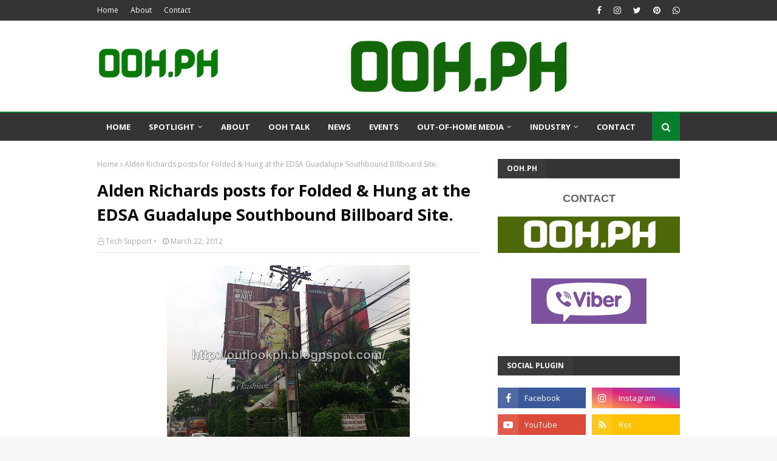

--- FILE ---
content_type: text/javascript; charset=UTF-8
request_url: https://www.ooh.ph/feeds/posts/default/-/Technology?alt=json-in-script&max-results=4&callback=jQuery112409850695614476048_1768819945102&_=1768819945103
body_size: 12026
content:
// API callback
jQuery112409850695614476048_1768819945102({"version":"1.0","encoding":"UTF-8","feed":{"xmlns":"http://www.w3.org/2005/Atom","xmlns$openSearch":"http://a9.com/-/spec/opensearchrss/1.0/","xmlns$blogger":"http://schemas.google.com/blogger/2008","xmlns$georss":"http://www.georss.org/georss","xmlns$gd":"http://schemas.google.com/g/2005","xmlns$thr":"http://purl.org/syndication/thread/1.0","id":{"$t":"tag:blogger.com,1999:blog-7920812519677950494"},"updated":{"$t":"2025-11-30T23:42:35.423+08:00"},"category":[{"term":"01 EDSA"},{"term":"Industry News"},{"term":"Area-Makati"},{"term":"POVs"},{"term":"Industry Events"},{"term":"Area-Guadalupe"},{"term":"Monitoring Photos"},{"term":"* AVAILABLE SITES"},{"term":"EDSA SB"},{"term":"Area-Mandaluyong"},{"term":"Industry News - International"},{"term":"Digital OOH"},{"term":"Industry News - Regional"},{"term":"MONITORING"},{"term":"OAAP"},{"term":"EDSA NB"},{"term":"OOH Medium-LED"},{"term":"02 SLEX"},{"term":"DPWH"},{"term":"OOH"},{"term":"OOH Research"},{"term":"03 C5"},{"term":"Area-Boni"},{"term":"Featured"},{"term":"Total Media"},{"term":"OOH Talk"},{"term":"Total Industry"},{"term":"Year-2006"},{"term":"Client\/Advertiser-Coke"},{"term":"EDSA NB4 Buendia to Ortigas"},{"term":"EDSA SB4 Ortigas to Buendia"},{"term":"Media Agency-UniversalMcCann"},{"term":"News\/Events"},{"term":"Available-EDSA"},{"term":"Billboards"},{"term":"OOH Medium-Billboard"},{"term":"Opinion"},{"term":"Client\/Advertiser-Belo"},{"term":"Creatives and Design"},{"term":"LED Billboards"},{"term":"Digital"},{"term":"OOH Measurement"},{"term":"Total OOH"},{"term":"Year-2005"},{"term":"Area-Pasay"},{"term":"Digital Advertising"},{"term":"EDSA SB5 Buendia to Roxas"},{"term":"MMDA"},{"term":"Area-Vismin-Bacolod"},{"term":"Area-Vismin-Cebu"},{"term":"Client\/Advertiser-Bench"},{"term":"DOOH"},{"term":"Makati"},{"term":"Area-QC Cubao"},{"term":"Hot Posts"},{"term":"Industry Standards"},{"term":"OHAAP"},{"term":"OOH Medium-LCD"},{"term":"OOH Medium-MRT"},{"term":"Profile : Lloyd Tronco"},{"term":"Research"},{"term":"BACOLOD"},{"term":"Client\/Advertiser-Globe Telecom"},{"term":"Contact"},{"term":"Creative Executions"},{"term":"PhilCOuRSe"},{"term":"Technology"},{"term":"Area-Paranaque"},{"term":"Area-Pasig"},{"term":"Client\/Advertiser-Flawless"},{"term":"Interactive"},{"term":"Measurement"},{"term":"Media Agency-Starcom"},{"term":"SLEX SB"},{"term":"Available-C5"},{"term":"Available-SLEX"},{"term":"Client\/Advertiser-Century Prop"},{"term":"Client\/Advertiser-Samsung"},{"term":"Client\/Advertiser-Smart"},{"term":"Client\/Advertiser-Unilever"},{"term":"EDSA NB1 Munoz to Monumento"},{"term":"EDSA NB3 Ortigas to Kamuning"},{"term":"Media Agency-MediaEdge"},{"term":"New Media-Mall"},{"term":"Senate"},{"term":"Spotlight"},{"term":"* CONTACT"},{"term":"About"},{"term":"Area-Buendia"},{"term":"Area-Fort Bonifacio"},{"term":"Area-QC Balintawak"},{"term":"Area-QC Katipunan"},{"term":"Client\/Advertiser-BPI"},{"term":"Client\/Advertiser-Canon"},{"term":"Client\/Advertiser-Ford"},{"term":"Client\/Advertiser-Lenovo"},{"term":"Client\/Advertiser-Standard Chartered"},{"term":"EDSA NB2 Kamuning to Munoz"},{"term":"EDSA NB5 Roxas to Buendia"},{"term":"EDSA SB3 Kamuning to Ortigas"},{"term":"Malacanang"},{"term":"Media Agency-DDB"},{"term":"Metrics"},{"term":"OOH Medium-Building Wrap"},{"term":"OOH Medium-Bus Sheds"},{"term":"Posters"},{"term":"SLEX NB"},{"term":"SLEX SB2 Magallanes to Bicutan"},{"term":"Supplier-RS Concepts"},{"term":"Weather"},{"term":"04 NLEX"},{"term":"05 QUEZON AVENUE"},{"term":"Aegis"},{"term":"Area-LuzonCentral-Clark\/Subic"},{"term":"Area-Magallanes"},{"term":"Area-Pioneer"},{"term":"Area-QC North Triangle"},{"term":"Available-NLEX"},{"term":"CEBU"},{"term":"Client\/Advertiser-Accenture"},{"term":"Client\/Advertiser-Azarro"},{"term":"Client\/Advertiser-Chowking"},{"term":"Client\/Advertiser-Dito"},{"term":"Client\/Advertiser-Eastwest Bank"},{"term":"Client\/Advertiser-Foodpanda"},{"term":"Client\/Advertiser-Hayden"},{"term":"Client\/Advertiser-LBC"},{"term":"Client\/Advertiser-Lucky Me"},{"term":"Client\/Advertiser-Marie France"},{"term":"Client\/Advertiser-Nike"},{"term":"Client\/Advertiser-Nitro Drink"},{"term":"Client\/Advertiser-Nokia"},{"term":"Client\/Advertiser-Payless Shoes"},{"term":"Client\/Advertiser-Penshoppe"},{"term":"Client\/Advertiser-Philam"},{"term":"Client\/Advertiser-Sexy Solutions"},{"term":"Client\/Advertiser-Sony Ericsson"},{"term":"Client\/Advertiser-Splash-Kolours"},{"term":"Client\/Advertiser-Splash-Maxipeel"},{"term":"Client\/Advertiser-TV5"},{"term":"Client\/Advertiser-Triumph"},{"term":"Client\/Advertiser-Unilab"},{"term":"Congress"},{"term":"EDSA SB1 Monumento to Munoz"},{"term":"EDSA SB2 Munoz to Kamuning"},{"term":"Kinetic"},{"term":"Media Agency-Mediacom"},{"term":"Media Agency-PHD"},{"term":"Moving Walls"},{"term":"OOH Medium-Posters\/Billboards"},{"term":"Posterscope"},{"term":"Profiles"},{"term":"Spectacular"},{"term":"Traffic Count"},{"term":"Transit"},{"term":"Venus Navalta"},{"term":"AdTech"},{"term":"Airport Ads"},{"term":"Area-Libis"},{"term":"Area-LuzonSouth-Sta Rosa"},{"term":"Area-Manila Espana"},{"term":"Area-Manila Sta Cruz"},{"term":"Area-QC Gilmore"},{"term":"Area-QC Libis"},{"term":"Area-QC Quezon Ave"},{"term":"Area-QC Santolan"},{"term":"Area-Vismin-Iloilo"},{"term":"Area-Vismin-Zamboanga"},{"term":"Art"},{"term":"BULACAN"},{"term":"C5 NB"},{"term":"C5 SB"},{"term":"COVID19"},{"term":"Client\/Advertiser-ABS-CBN"},{"term":"Client\/Advertiser-AIG"},{"term":"Client\/Advertiser-Adidas"},{"term":"Client\/Advertiser-Allied Bank"},{"term":"Client\/Advertiser-Audi"},{"term":"Client\/Advertiser-Avon"},{"term":"Client\/Advertiser-Ayala"},{"term":"Client\/Advertiser-BDO"},{"term":"Client\/Advertiser-Bayo"},{"term":"Client\/Advertiser-Blackberry"},{"term":"Client\/Advertiser-Boardwalk"},{"term":"Client\/Advertiser-Caronia"},{"term":"Client\/Advertiser-Citibank"},{"term":"Client\/Advertiser-Dell"},{"term":"Client\/Advertiser-GSK"},{"term":"Client\/Advertiser-Gatorade"},{"term":"Client\/Advertiser-Goldilocks"},{"term":"Client\/Advertiser-Greenwich"},{"term":"Client\/Advertiser-H\u0026M"},{"term":"Client\/Advertiser-HP"},{"term":"Client\/Advertiser-HSBC"},{"term":"Client\/Advertiser-Harvey Fresh"},{"term":"Client\/Advertiser-Honda"},{"term":"Client\/Advertiser-Hypermarket"},{"term":"Client\/Advertiser-JAG"},{"term":"Client\/Advertiser-Jewelmer"},{"term":"Client\/Advertiser-Jollibee"},{"term":"Client\/Advertiser-KFC"},{"term":"Client\/Advertiser-Lhuillier"},{"term":"Client\/Advertiser-McDonald's"},{"term":"Client\/Advertiser-Mint"},{"term":"Client\/Advertiser-Monde"},{"term":"Client\/Advertiser-Nissan"},{"term":"Client\/Advertiser-Oxygen"},{"term":"Client\/Advertiser-PMPMI"},{"term":"Client\/Advertiser-Pepsi"},{"term":"Client\/Advertiser-Periwinkle"},{"term":"Client\/Advertiser-Pfizer"},{"term":"Client\/Advertiser-Philplans"},{"term":"Client\/Advertiser-Rayban"},{"term":"Client\/Advertiser-Red Ribbon"},{"term":"Client\/Advertiser-Resorts World"},{"term":"Client\/Advertiser-Rexona"},{"term":"Client\/Advertiser-Robinsons Land"},{"term":"Client\/Advertiser-San Miguel"},{"term":"Client\/Advertiser-SeaAir"},{"term":"Client\/Advertiser-Shell"},{"term":"Client\/Advertiser-Sony"},{"term":"Client\/Advertiser-Sunlife"},{"term":"Client\/Advertiser-Toblerone"},{"term":"Client\/Advertiser-Unionbank"},{"term":"Client\/Advertiser-Wade"},{"term":"Comments"},{"term":"DAVAO"},{"term":"ILOILO"},{"term":"Larry Tronco"},{"term":"Manila"},{"term":"Media"},{"term":"Media Agency- Carat"},{"term":"Media Agency-Mindshare"},{"term":"Media Agency-ZenithOptimedia"},{"term":"Metropolis"},{"term":"Miscellaneous"},{"term":"Muntinlupa"},{"term":"NAIA 3"},{"term":"NLEX NB"},{"term":"Navia"},{"term":"New Media-Theater"},{"term":"New Media-Transit"},{"term":"OAAA"},{"term":"OMAG"},{"term":"OOH Medium-Air Ads"},{"term":"OOH Medium-Airport Ads"},{"term":"OOH Medium-Car Ads"},{"term":"OOH Medium-Comfort Room Ads"},{"term":"OOH Medium-Floor Stickers"},{"term":"OOH Medium-LED-Ayala"},{"term":"OOH Medium-LED-Guadalupe"},{"term":"OOH Medium-LRT"},{"term":"OOH Medium-Lampost Banners"},{"term":"OOH Medium-Lightbox-Airport"},{"term":"OOH Medium-Lightbox-Ayala"},{"term":"OOH Medium-Lightbox-Ayala Underpasses"},{"term":"OOH Medium-Roving BB"},{"term":"Pasig"},{"term":"Philippines"},{"term":"Rates"},{"term":"Social Media"},{"term":"Social Networking"},{"term":"Talent-AlDub"},{"term":"Talent-Isa Calzado"},{"term":"Talent-Nadine Lustre"},{"term":"Thank You"},{"term":"Thanks"},{"term":"Times Square"},{"term":"Year-2007"},{"term":"Year-2008"},{"term":"Year-2009"},{"term":"ZAMBOANGA"}],"title":{"type":"text","$t":"OOH.PH"},"subtitle":{"type":"html","$t":"Out-Of-Home Philippines.  Your guide to Philippine Out-Of-Home media and outdoor advertising."},"link":[{"rel":"http://schemas.google.com/g/2005#feed","type":"application/atom+xml","href":"https:\/\/www.ooh.ph\/feeds\/posts\/default"},{"rel":"self","type":"application/atom+xml","href":"https:\/\/www.blogger.com\/feeds\/7920812519677950494\/posts\/default\/-\/Technology?alt=json-in-script\u0026max-results=4"},{"rel":"alternate","type":"text/html","href":"https:\/\/www.ooh.ph\/search\/label\/Technology"},{"rel":"hub","href":"http://pubsubhubbub.appspot.com/"},{"rel":"next","type":"application/atom+xml","href":"https:\/\/www.blogger.com\/feeds\/7920812519677950494\/posts\/default\/-\/Technology\/-\/Technology?alt=json-in-script\u0026start-index=5\u0026max-results=4"}],"author":[{"name":{"$t":"Lloyd Tronco"},"uri":{"$t":"http:\/\/www.blogger.com\/profile\/06565320333265728651"},"email":{"$t":"noreply@blogger.com"},"gd$image":{"rel":"http://schemas.google.com/g/2005#thumbnail","width":"16","height":"16","src":"https:\/\/img1.blogblog.com\/img\/b16-rounded.gif"}}],"generator":{"version":"7.00","uri":"http://www.blogger.com","$t":"Blogger"},"openSearch$totalResults":{"$t":"6"},"openSearch$startIndex":{"$t":"1"},"openSearch$itemsPerPage":{"$t":"4"},"entry":[{"id":{"$t":"tag:blogger.com,1999:blog-7920812519677950494.post-1064853395415771444"},"published":{"$t":"2021-09-13T14:46:00.006+08:00"},"updated":{"$t":"2021-09-13T14:49:16.097+08:00"},"category":[{"scheme":"http://www.blogger.com/atom/ns#","term":"LED Billboards"},{"scheme":"http://www.blogger.com/atom/ns#","term":"OOH Medium-LED"},{"scheme":"http://www.blogger.com/atom/ns#","term":"Technology"}],"title":{"type":"text","$t":"Moving Walls Powers Manila's First Ever Programmatic Campaign"},"content":{"type":"html","$t":"\u003Cp\u003E\u0026nbsp;\u003C\/p\u003E\u003Cdiv class=\"separator\" style=\"clear: both; text-align: center;\"\u003E\u003Ca href=\"https:\/\/blogger.googleusercontent.com\/img\/b\/R29vZ2xl\/AVvXsEj9bqevGnJhGFKP-LhNg2FVyNRDivymYt9t6xk0bjVafqYo0cHH6KtOn5SW3RQoHiG5QojsmMpoCh9LckrwGnhzUFwRQD8Q4q_vNq9jVB3MBPv8kpFejT9hCED8aedNzkSX7CjWireEFpWT\/s1300\/samsung_iconic01.jpg\" style=\"margin-left: 1em; margin-right: 1em;\"\u003E\u003Cimg border=\"0\" data-original-height=\"739\" data-original-width=\"1300\" src=\"https:\/\/blogger.googleusercontent.com\/img\/b\/R29vZ2xl\/AVvXsEj9bqevGnJhGFKP-LhNg2FVyNRDivymYt9t6xk0bjVafqYo0cHH6KtOn5SW3RQoHiG5QojsmMpoCh9LckrwGnhzUFwRQD8Q4q_vNq9jVB3MBPv8kpFejT9hCED8aedNzkSX7CjWireEFpWT\/s16000\/samsung_iconic01.jpg\" \/\u003E\u003C\/a\u003E\u003C\/div\u003E\u003Cbr \/\u003E\u003Cb\u003EProgrammatic DV360-Enabled Campaign Steps Into the Philippines For The First Time\u003C\/b\u003E\u003Cbr \/\u003E\u003Cbr \/\u003E\u003Cspan style=\"font-size: large;\"\u003EMetro Manila, Philippines – Moving Walls, a global ad-tech player powers Philippines’ first-ever programmatic campaign with a well-known Korean multinational electronics company as its first advertiser.\u003Cbr \/\u003E\u003Cbr \/\u003EThe ad-tech company integrated the campaign through Google DV360 supported by PMX\u0026nbsp; Precision PH, and automated the planning and buying of Out-of-Home (OOH) on 4 iconic screens in Metro Manila.\u003Cbr \/\u003E\u003Cbr \/\u003EProgrammatic has been heralded as the driver of media efficiency and connecting billboard media to this technology is attracting digital buyers to the medium. The ad-tech player has built a complete technology stack – Moving Audiences – to connect OOH to the digital ecosystem.\u003Cbr \/\u003E\u003Cbr \/\u003EThe Moving Audiences platform developed its own location intelligence system that enables OOH planning and measurement. This provides standardized global metrics looking at numbers of unique passengers, reach, and frequency to send contextually relevant ads to the right times and locations.\u003Cbr \/\u003E\u003Cbr \/\u003EQuenten Smith, PMX Lead Publicis Philippines at Publicis Media quotes “The Philippines is one of the fastest-growing digital markets in the region and the exciting thing to see about programmatic is that when technology develops, marketers are exposed to more and more opportunities to find and create more holistic experiences for their audiences.”\u003Cbr \/\u003E\u003Cbr \/\u003E“We are excited to be the first ad-tech player to lead a google DV360-enabled programmatic DOOH campaign in the region. Programmatic advertising shows a promise of true digital transformation,” said Norman Davadilla, CEO of Moving Walls Philippines. “We believe programmatic buying is the future trend, and enabling this pilot campaign in the region will elevate audience engagement to a whole new level,” he adds.\u003Cbr \/\u003E\u003Cbr \/\u003E\u003Cb\u003EWhat It Means For Filipino Marketers\u003C\/b\u003E\u003Cbr \/\u003E\u003Cbr \/\u003EMoving Walls continues to revolutionize outdoor advertising through data and tech and integrating it with omnichannel campaigns.\u003Cbr \/\u003E\u003Cbr \/\u003EThe integration of Moving Walls Xchange to Google DV360 allows digital agencies to buy and implement DOOH using agency seat IDs. The integration not only provides a bridge between online to offline media but campaigns are only made stronger with data and tech.\u003Cbr \/\u003E\u003Cbr \/\u003E\u003C\/span\u003E\u003Cbr \/\u003E\u003Cdiv class=\"separator\" style=\"clear: both; text-align: center;\"\u003E\u003Ca href=\"https:\/\/blogger.googleusercontent.com\/img\/b\/R29vZ2xl\/AVvXsEhX1cMBVdK5tzqjRxf_W2iFp-SkKsykbooPkRbe9oIYceBfGYjXjafVXHgTZ_EQ7k4brUoJjaShdSEmGFwD97E0_CEd_b5kkD7Wjon0llj6yqnXRDafMI11Qs80mjAz4_akxxBcqSKwgWk2\/s1698\/Moving-Walls-DOOH-THROUGH-DV-360.png\" style=\"margin-left: 1em; margin-right: 1em;\"\u003E\u003Cimg border=\"0\" data-original-height=\"574\" data-original-width=\"1698\" src=\"https:\/\/blogger.googleusercontent.com\/img\/b\/R29vZ2xl\/AVvXsEhX1cMBVdK5tzqjRxf_W2iFp-SkKsykbooPkRbe9oIYceBfGYjXjafVXHgTZ_EQ7k4brUoJjaShdSEmGFwD97E0_CEd_b5kkD7Wjon0llj6yqnXRDafMI11Qs80mjAz4_akxxBcqSKwgWk2\/s16000\/Moving-Walls-DOOH-THROUGH-DV-360.png\" \/\u003E\u003C\/a\u003E\u003C\/div\u003E\u003Cspan style=\"font-size: large;\"\u003E\u003Cbr \/\u003EDigital advertisers can easily implement and manage Digital OOH in an automated manner which results in greater transparency and accountability of OOH media.\u003Cbr \/\u003E\u003Cbr \/\u003EThe ad-tech company launching programmatic trading capabilities makes improved campaigns equipped with Ad-Play validation, Audience driven campaigns with customisable audience segments, real-time targeting, and campaign performance reporting.\u003Cbr \/\u003E\u003Cbr \/\u003E\u003Cb\u003ELocation Intelligence is Key to Benefiting from Programmatic OOH\u003C\/b\u003E\u003Cbr \/\u003E\u003Cbr \/\u003EAutomating the buying and selling of billboard inventory gives marketers more time to focus on what really matters – improving and optimizing their campaigns. Location intelligence provides the consumer movement insights to enable this.\u003Cbr \/\u003E\u003Cbr \/\u003EToday, even for outdoor advertising, “location” is more about the locations being visited by consumers rather than the location of the billboard. This information becomes even more necessary when you factor in that a majority of purchases still happen in physical stores. Time spent outside the home – commuting, shopping, and on leisure activities is also on the rise.\u003Cbr \/\u003E\u003Cbr \/\u003ELocation intelligence is not only helping marketers understand their customers better – it is driving outdoor programmatic and media decisions.\u003C\/span\u003E\u003Cbr \/\u003E\u003Cbr \/\u003E\u003Cbr \/\u003E\u003Cb\u003EAbout Moving Walls\u003C\/b\u003E (www.movingwalls.com)\u003Cbr \/\u003EMoving walls PH is the leader in Audience Location Data and is the pioneer in programmatic out of home in the Philippines. \u003Cb\u003EMOVING WALLS PH\u003C\/b\u003E works with the world’s leading advertisers, media agencies, and media asset owners to bring transparency and automation to out of home Media. Today, Moving Walls Group processes more than 10 Billion data points and measures more than 35,000 media sites across the globe.\u003Cbr \/\u003E\u003Cbr \/\u003E\u003Cp\u003E\u003C\/p\u003E"},"link":[{"rel":"replies","type":"application/atom+xml","href":"https:\/\/www.ooh.ph\/feeds\/1064853395415771444\/comments\/default","title":"Post Comments"},{"rel":"replies","type":"text/html","href":"https:\/\/www.ooh.ph\/2021\/09\/moving-walls-led.html#comment-form","title":"0 Comments"},{"rel":"edit","type":"application/atom+xml","href":"https:\/\/www.blogger.com\/feeds\/7920812519677950494\/posts\/default\/1064853395415771444"},{"rel":"self","type":"application/atom+xml","href":"https:\/\/www.blogger.com\/feeds\/7920812519677950494\/posts\/default\/1064853395415771444"},{"rel":"alternate","type":"text/html","href":"https:\/\/www.ooh.ph\/2021\/09\/moving-walls-led.html","title":"Moving Walls Powers Manila's First Ever Programmatic Campaign"}],"author":[{"name":{"$t":"Unknown"},"email":{"$t":"noreply@blogger.com"},"gd$image":{"rel":"http://schemas.google.com/g/2005#thumbnail","width":"16","height":"16","src":"https:\/\/img1.blogblog.com\/img\/b16-rounded.gif"}}],"media$thumbnail":{"xmlns$media":"http://search.yahoo.com/mrss/","url":"https:\/\/blogger.googleusercontent.com\/img\/b\/R29vZ2xl\/AVvXsEj9bqevGnJhGFKP-LhNg2FVyNRDivymYt9t6xk0bjVafqYo0cHH6KtOn5SW3RQoHiG5QojsmMpoCh9LckrwGnhzUFwRQD8Q4q_vNq9jVB3MBPv8kpFejT9hCED8aedNzkSX7CjWireEFpWT\/s72-c\/samsung_iconic01.jpg","height":"72","width":"72"},"thr$total":{"$t":"0"}},{"id":{"$t":"tag:blogger.com,1999:blog-7920812519677950494.post-25486518804672854"},"published":{"$t":"2020-09-17T01:07:00.013+08:00"},"updated":{"$t":"2020-09-21T07:04:12.192+08:00"},"category":[{"scheme":"http://www.blogger.com/atom/ns#","term":"Client\/Advertiser-Foodpanda"},{"scheme":"http://www.blogger.com/atom/ns#","term":"Digital"},{"scheme":"http://www.blogger.com/atom/ns#","term":"Digital Advertising"},{"scheme":"http://www.blogger.com/atom/ns#","term":"Digital OOH"},{"scheme":"http://www.blogger.com/atom/ns#","term":"Technology"}],"title":{"type":"text","$t":" Programmatic Digital Campaign on Out-Of-Home Executed in Metro Manila"},"content":{"type":"html","$t":"\u003Cp\u003E\u003Cspan style=\"font-size: large;\"\u003E\u003Ca href=\"https:\/\/blogger.googleusercontent.com\/img\/b\/R29vZ2xl\/AVvXsEi6uafPUvAEV6mqXp81LYZbkKp5no0ua4u1yRfFq2v2AE6oNMoNmotRuizawyCxYs5JwiMVn7XcL0ZY2zzo258SL2WicZA-R1I1c99JIKr9oqxJTSNOkILHSAY98iOxF_A60-NfzzOORoHf\/s1600\/foodpanda00.jpg\" style=\"margin-left: 1em; margin-right: 1em;\"\u003E\u003Cimg border=\"0\" data-original-height=\"721\" data-original-width=\"1600\" src=\"https:\/\/blogger.googleusercontent.com\/img\/b\/R29vZ2xl\/AVvXsEi6uafPUvAEV6mqXp81LYZbkKp5no0ua4u1yRfFq2v2AE6oNMoNmotRuizawyCxYs5JwiMVn7XcL0ZY2zzo258SL2WicZA-R1I1c99JIKr9oqxJTSNOkILHSAY98iOxF_A60-NfzzOORoHf\/s16000\/foodpanda00.jpg\" \/\u003E\u003C\/a\u003E\u0026nbsp;\u003C\/span\u003E\u003C\/p\u003E\u003Cp\u003E\u003Cspan style=\"font-size: large;\"\u003EMANILA, PHILIPPINES – A contextual Digital-Out-Of-Home (DOOH) programmatic campaign that uses traffic and weather triggers to display a variety of menu creatives curated for on-the-road passengers was seen on Metro Manila streets the past month as executed by Moving Walls and local partner Metropolis Media.\u003Cbr \/\u003E\u003Cbr \/\u003ETo do this, a list of curated creatives were designed to standby, and to be played to suit-the-mood of the day, following weather triggers set up at the physical billboards. The client for this campaign was Foodpanda, the mobile food delivery marketplace.\u003Cbr \/\u003E\u003C\/span\u003E\u003C\/p\u003E\u003Cp\u003E\u003Cbr \/\u003E\u003Cspan style=\"font-size: large;\"\u003E\u003Ca href=\"https:\/\/blogger.googleusercontent.com\/img\/b\/R29vZ2xl\/AVvXsEiNm3NQp9gU0TkGXZHSoQ0tePEqmI_4yGvzx2xfN7JYgQQxPHswXn7hnrigH7ksQId8R9SlTgbM4jXrJl_S3xN6NySS8tlSR0ULZ6ganQMTU5yQTyBWRapiqWYy6SKUHivnZ3PKbKDmp5vQ\/s1600\/foodpanda01.jpg\" style=\"margin-left: 1em; margin-right: 1em;\"\u003E\u003Cimg border=\"0\" data-original-height=\"721\" data-original-width=\"1600\" src=\"https:\/\/blogger.googleusercontent.com\/img\/b\/R29vZ2xl\/AVvXsEiNm3NQp9gU0TkGXZHSoQ0tePEqmI_4yGvzx2xfN7JYgQQxPHswXn7hnrigH7ksQId8R9SlTgbM4jXrJl_S3xN6NySS8tlSR0ULZ6ganQMTU5yQTyBWRapiqWYy6SKUHivnZ3PKbKDmp5vQ\/s16000\/foodpanda01.jpg\" \/\u003E\u003C\/a\u003E\u0026nbsp;\u003C\/span\u003E\u003C\/p\u003E\u003Cp\u003E\u003Cspan style=\"font-size: large;\"\u003EHow it worked for Foodpanda was the intelligent switching of messages depending on time and weather.\u0026nbsp; For example, if it’s a sunny day, the data platform picks up the temperature and dictates to the computer driving the LED screen to play the Halo-Halo ice cream creatives.\u0026nbsp; If it is rainy, the data platform again picks up the temperature and dictates to the computer to play the sinigang creatives.\u003Cbr \/\u003E\u003Cbr \/\u003EWhen the pre-morning traffic rush kicks in, the LEDs serve the coffee ad prompting the viewer to pick up his app and order his coffee drink of many choices!\u003C\/span\u003E\u003C\/p\u003E\u003Cdiv class=\"separator\" style=\"clear: both; text-align: center;\"\u003E\u003Ca href=\"https:\/\/blogger.googleusercontent.com\/img\/b\/R29vZ2xl\/AVvXsEjJb6eaxB7ThShAukp-9GTFEZGET7gXXFd7ihmgIBKqhfyOPqHFDwhElMkPECs56DiHVRTzV2NcwWdvcph29TI4ZyYSfBPYShhGDpY00dUmyMnTnb5_ltiAlxbCA_2OYdcgy9FktUj_Mzi_\/s1600\/foodpanda03.jpg\" style=\"margin-left: 1em; margin-right: 1em;\"\u003E\u003Cimg border=\"0\" data-original-height=\"721\" data-original-width=\"1600\" src=\"https:\/\/blogger.googleusercontent.com\/img\/b\/R29vZ2xl\/AVvXsEjJb6eaxB7ThShAukp-9GTFEZGET7gXXFd7ihmgIBKqhfyOPqHFDwhElMkPECs56DiHVRTzV2NcwWdvcph29TI4ZyYSfBPYShhGDpY00dUmyMnTnb5_ltiAlxbCA_2OYdcgy9FktUj_Mzi_\/s16000\/foodpanda03.jpg\" \/\u003E\u003C\/a\u003E\u003C\/div\u003E\u003Cp\u003E\u003Cbr \/\u003E\n\n\u003Cbr \/\u003E\n\u003Cb\u003E\u003Cspan style=\"font-size: x-large;\"\u003E\u003Cspan face=\"\u0026quot;arial\u0026quot; , \u0026quot;helvetica\u0026quot; , sans-serif\"\u003ERelated Post:\u003C\/span\u003E\u003C\/span\u003E\u003C\/b\u003E\u003Cbr \/\u003E\n\u003C\/p\u003E\u003Cp\u003E\u003Cbr \/\u003E\n\u003Cbr \/\u003E\n\u003C\/p\u003E\u003Cdiv class=\"separator\" style=\"clear: both; text-align: center;\"\u003E\n\u003Cspan style=\"font-size: medium;\"\u003E\u003Ca href=\"https:\/\/www.ooh.ph\/2020\/09\/oohph-re-education-is-needed-in-out-of.html\" style=\"clear: left; float: left; margin-bottom: 1em; margin-right: 1em;\"\u003E\u003Cimg border=\"0\" height=\"150\" src=\"https:\/\/blogger.googleusercontent.com\/img\/b\/R29vZ2xl\/AVvXsEhYLIdHZhpCtNw7DXEq0CrVAV9XUHnfJD5CkmjNjmye5nTy3m2ugCzoRDmYUb_oIjWMxLzJjVqrG_o-JdjVscospFxTSK8sfUE1J6IlByNSMLy4mstBiBkOBgxqDOCxGGlahZswUaOMcSgm\/s1600\/lloyd_tronco_edsa_billboard_01.jpg\" width=\"250\" \/\u003E\u003C\/a\u003E\u003C\/span\u003E\u003C\/div\u003E\n\u003Cspan style=\"font-size: medium;\"\u003E\n\u003Cspan style=\"font-size: large;\"\u003E\u003Ca href=\"https:\/\/www.ooh.ph\/2020\/09\/oohph-re-education-is-needed-in-out-of.html\"\u003E\u003Cspan style=\"font-size: large;\"\u003E\u003Cspan face=\"\u0026quot;arial\u0026quot; , \u0026quot;helvetica\u0026quot; , sans-serif\"\u003E\u003Cb\u003EOOH.PH : A Re-education Is Needed In The Out-Of-Home Media Industry\u003C\/b\u003E\u003C\/span\u003E\u003C\/span\u003E\u003C\/a\u003E\u003C\/span\u003E\u003Cbr \/\u003E\n\u003Cbr \/\u003E\n\u003Cspan style=\"font-size: normal;\"\u003E\n\u003Cspan style=\"font-size: normal;\"\u003EMAKATI CITY, Philippines - There once was a time when Out-Of-Home Media was still emerging as the bright star in addition to the usual Radio-TV-Print menu of advertising agencies.  At that time, OOH as we know it now was still called Outdoor Advertising....\u003Ca href=\"https:\/\/www.ooh.ph\/2020\/09\/oohph-re-education-is-needed-in-out-of.html\"\u003E\u003Cspan style=\"font-size: normal;\"\u003ERead More\u003C\/span\u003E\u003C\/a\u003E\u003C\/span\u003E\u003Cbr \/\u003E\n\u003C\/span\u003E\u003Cbr \/\u003E\n\u003C\/span\u003E\u003Cbr \/\u003E\n\u003Cdiv style=\"text-align: center;\"\u003E\n\u003Cspan style=\"font-size: medium;\"\u003E\u003Cspan style=\"font-size: x-small;\"\u003E\u003Cspan style=\"font-size: xx-small;\"\u003E\u003Cb\u003E----------\u003C\/b\u003E\u003C\/span\u003E\u003C\/span\u003E\u003C\/span\u003E\u003Cbr \/\u003E\u003C\/div\u003E\u003Cdiv class=\"separator\" style=\"clear: both; text-align: center;\"\u003E\n\u003Cspan style=\"font-size: medium;\"\u003E\u003Ca href=\"https:\/\/www.ooh.ph\/2020\/07\/reviv.html\" style=\"clear: left; float: left; margin-bottom: 1em; margin-right: 1em;\"\u003E\u003Cimg border=\"0\" height=\"150\" src=\"https:\/\/blogger.googleusercontent.com\/img\/b\/R29vZ2xl\/AVvXsEguiwYkCCu8TqRDEQphE5BzDQ1qW4KSO0xjUAQzEdY-TM7Tt0kViGOGiW1H50oOe5-YGORMRWaq6foVVDK5m9KcPg7HwqeUU7oJsjPGTAYpaqYXo2JWuJ0emDkR1g2E4HqReDdOHpTp824e\/s1600\/00templatereviv.jpg\" width=\"250\" \/\u003E\u003C\/a\u003E\u003C\/span\u003E\u003C\/div\u003E\n\u003Cspan style=\"font-size: medium;\"\u003E\n\u003Cspan style=\"font-size: large;\"\u003E\u003Ca href=\"https:\/\/www.ooh.ph\/2020\/07\/reviv.html\"\u003E\u003Cspan style=\"font-size: large;\"\u003E\u003Cspan face=\"\u0026quot;arial\u0026quot; , \u0026quot;helvetica\u0026quot; , sans-serif\"\u003E\u003Cb\u003EBoosting My Immune System with an Intravenous Drip\u003C\/b\u003E\u003C\/span\u003E\u003C\/span\u003E\u003C\/a\u003E\u003C\/span\u003E\u003Cbr \/\u003E\n\u003Cbr \/\u003E\n\u003Cspan style=\"font-size: normal;\"\u003E\n\u003Cspan style=\"font-size: normal;\"\u003EMAKATI CITY - \nCOVID 19 infections are on the rise and after reading the news on the \nPinoygolfer Facebook group about the closure of a few golf clubs because\n of an irresponsible player who was eventually found out to be positive \nfor COVID19 after he had already gone ...\u003Ca href=\"https:\/\/www.ooh.ph\/2020\/07\/reviv.html\"\u003E\u003Cspan style=\"font-size: normal;\"\u003ERead More\u003C\/span\u003E\u003C\/a\u003E\u003C\/span\u003E\u003Cbr \/\u003E\n\u003C\/span\u003E\u003Cbr \/\u003E\n\u003C\/span\u003E\u003Cbr \/\u003E\n\u003Cdiv style=\"text-align: center;\"\u003E\n\u003Cspan style=\"font-size: medium;\"\u003E\u003Cspan style=\"font-size: x-small;\"\u003E\u003Cspan style=\"font-size: xx-small;\"\u003E\u003Cb\u003E----------\u003C\/b\u003E\u003C\/span\u003E\u003C\/span\u003E\u003C\/span\u003E\u003C\/div\u003E\n\u003Cdiv class=\"separator\" style=\"clear: both; text-align: center;\"\u003E\n\u003Cspan style=\"font-size: medium;\"\u003E\u003Ca href=\"https:\/\/www.ooh.ph\/2020\/05\/out-of-home-advertising-association-of.html\" style=\"clear: left; float: left; margin-bottom: 1em; margin-right: 1em;\"\u003E\u003Cimg border=\"0\" height=\"150\" src=\"https:\/\/blogger.googleusercontent.com\/img\/b\/R29vZ2xl\/AVvXsEibpTO8q1qjAkW9qbxxUN5oi34KYY0_adocbdQP4A1Q942X0iPJvbD7VEaAZSOLvOmPjyeoAqRPKmsWZ04pyw3rY21BtkxYVdEt3lGo-_n6U7UARvdCeECLvAnVyFZ44ZtO3KxQY7pgMjKI\/s400\/ooh01.jpg\" width=\"250\" \/\u003E\u003C\/a\u003E\u003C\/span\u003E\u003C\/div\u003E\n\u003Cspan style=\"font-size: medium;\"\u003E\n\u003Cspan style=\"font-size: large;\"\u003E\u003Ca href=\"https:\/\/www.ooh.ph\/2020\/05\/out-of-home-advertising-association-of.html\"\u003E\u003Cspan style=\"font-size: large;\"\u003E\u003Cspan face=\"\u0026quot;arial\u0026quot; , \u0026quot;helvetica\u0026quot; , sans-serif\"\u003E\u003Cb\u003EOut-Of-Home Advertising Association of the Philippines Displays COVID19 Info Messages on LEDs\u003C\/b\u003E\u003C\/span\u003E\u003C\/span\u003E\u003C\/a\u003E\u003C\/span\u003E\u003Cbr \/\u003E\n\u003Cbr \/\u003E\n\u003Cspan style=\"font-size: normal;\"\u003E\n\u003Cspan style=\"font-size: normal;\"\u003EThe industry organization for out-of-home media and advertisng, the \nOut-of-Home Advertising Association of the Philippines (OHAAP),  has \nbeen busy spreading important information about COVID19. ...\u003Ca href=\"https:\/\/www.ooh.ph\/2020\/05\/out-of-home-advertising-association-of.html\"\u003E\u003Cspan style=\"font-size: normal;\"\u003ERead More\u003C\/span\u003E\u003C\/a\u003E\u003C\/span\u003E\u003Cbr \/\u003E\n\u003Cbr \/\u003E\n\u003C\/span\u003E\u003C\/span\u003E\u003Cbr \/\u003E\n\u003Cdiv class=\"separator\" style=\"clear: both; text-align: center;\"\u003E\n\u003Ca href=\"https:\/\/ooh.ph\" style=\"margin-left: 1em; margin-right: 1em;\"\u003E\u003Cimg border=\"0\" data-original-height=\"90\" data-original-width=\"728\" src=\"https:\/\/blogger.googleusercontent.com\/img\/b\/R29vZ2xl\/AVvXsEjJ4lnAoAOpPuYJIuDDGzPUc8Rs2pnNQoMSjOrBJOifimHXmFvPOivOMc2zXuyw-5FoTFijNcy40RJdRnFGjEAIwMdCYmHSZe0ttW3H0aTipo7T0ammul2jX70wZcEUn6JUpgw_3cGYNKP9\/s1600\/banneroohph.jpg\" \/\u003E\u003C\/a\u003E\u003C\/div\u003E\u003Cbr \/\u003E\u003Cbr \/\u003E"},"link":[{"rel":"replies","type":"application/atom+xml","href":"https:\/\/www.ooh.ph\/feeds\/25486518804672854\/comments\/default","title":"Post Comments"},{"rel":"replies","type":"text/html","href":"https:\/\/www.ooh.ph\/2020\/09\/programmatic-digital-campaign-on-out-of.html#comment-form","title":"0 Comments"},{"rel":"edit","type":"application/atom+xml","href":"https:\/\/www.blogger.com\/feeds\/7920812519677950494\/posts\/default\/25486518804672854"},{"rel":"self","type":"application/atom+xml","href":"https:\/\/www.blogger.com\/feeds\/7920812519677950494\/posts\/default\/25486518804672854"},{"rel":"alternate","type":"text/html","href":"https:\/\/www.ooh.ph\/2020\/09\/programmatic-digital-campaign-on-out-of.html","title":" Programmatic Digital Campaign on Out-Of-Home Executed in Metro Manila"}],"author":[{"name":{"$t":"Unknown"},"email":{"$t":"noreply@blogger.com"},"gd$image":{"rel":"http://schemas.google.com/g/2005#thumbnail","width":"16","height":"16","src":"https:\/\/img1.blogblog.com\/img\/b16-rounded.gif"}}],"media$thumbnail":{"xmlns$media":"http://search.yahoo.com/mrss/","url":"https:\/\/blogger.googleusercontent.com\/img\/b\/R29vZ2xl\/AVvXsEi6uafPUvAEV6mqXp81LYZbkKp5no0ua4u1yRfFq2v2AE6oNMoNmotRuizawyCxYs5JwiMVn7XcL0ZY2zzo258SL2WicZA-R1I1c99JIKr9oqxJTSNOkILHSAY98iOxF_A60-NfzzOORoHf\/s72-c\/foodpanda00.jpg","height":"72","width":"72"},"thr$total":{"$t":"0"}},{"id":{"$t":"tag:blogger.com,1999:blog-7920812519677950494.post-7682976547124679007"},"published":{"$t":"2017-07-18T06:25:00.000+08:00"},"updated":{"$t":"2021-05-07T01:52:40.491+08:00"},"category":[{"scheme":"http://www.blogger.com/atom/ns#","term":"Digital Advertising"},{"scheme":"http://www.blogger.com/atom/ns#","term":"Digital OOH"},{"scheme":"http://www.blogger.com/atom/ns#","term":"Featured"},{"scheme":"http://www.blogger.com/atom/ns#","term":"Industry News"},{"scheme":"http://www.blogger.com/atom/ns#","term":"Industry News - Regional"},{"scheme":"http://www.blogger.com/atom/ns#","term":"OAAP"},{"scheme":"http://www.blogger.com/atom/ns#","term":"OOH"},{"scheme":"http://www.blogger.com/atom/ns#","term":"OOH Measurement"},{"scheme":"http://www.blogger.com/atom/ns#","term":"Technology"},{"scheme":"http://www.blogger.com/atom/ns#","term":"Total Industry"},{"scheme":"http://www.blogger.com/atom/ns#","term":"Total Media"},{"scheme":"http://www.blogger.com/atom/ns#","term":"Total OOH"}],"title":{"type":"text","$t":"Measurement Is The Key To Get OOH Media Back In The Game"},"content":{"type":"html","$t":"\u003Cdiv class=\"separator\" style=\"clear: both; text-align: center;\"\u003E\u003Ca href=\"https:\/\/blogger.googleusercontent.com\/img\/b\/R29vZ2xl\/AVvXsEj276B3niFdh7XdCDdy0p-dImnH8nv_snCBTnnYmFW3JA-AIHlWlXPHJph6RnznuVpvP4hKxhyphenhyphenwO2Yo0oenbo5ZZy1TykSfBh29wcFz5gP_bpDf8g1bHGIjPFvioSA0miZlvgcb8xNO6Yw\/s1600\/measurement01.jpg\" style=\"clear: left; float: left; margin-bottom: 1em; margin-right: 1em;\"\u003E\u003Cimg border=\"0\" data-original-height=\"1032\" data-original-width=\"1600\" src=\"https:\/\/blogger.googleusercontent.com\/img\/b\/R29vZ2xl\/AVvXsEj276B3niFdh7XdCDdy0p-dImnH8nv_snCBTnnYmFW3JA-AIHlWlXPHJph6RnznuVpvP4hKxhyphenhyphenwO2Yo0oenbo5ZZy1TykSfBh29wcFz5gP_bpDf8g1bHGIjPFvioSA0miZlvgcb8xNO6Yw\/s16000\/measurement01.jpg\" \/\u003E\u003C\/a\u003E\u003C\/div\u003E\u003Cspan style=\"font-size: large;\"\u003EMAKATI CITY, Philippines - There was a time when outdoor advertising stepped into the limelight of the media mix, being hailed as the relevant medium given the fragmentation of broadcast media and the increased mobility of the urban consumer.\u0026nbsp; Hard to believe, time has zipped by so quickly that we can pinpoint that time to a quarter of a century ago.\u0026nbsp; In 25 years, minimal strides have been made to measure the viability of outdoor, or out-of-home media as we know it.\u003Cbr \/\u003E\u003Cbr \/\u003EFor the longest time, measurement lived within the domain of OOH media specialist groups.\u0026nbsp; Now, more than ever, the need for measurement in OOH is a pressing need.\u0026nbsp; The simple reason is because the next medium which came in and has stolen the limelight from OOH is highly measurable.\u003Cbr \/\u003E\u003Cbr \/\u003EYes, we are talking about digital media.\u0026nbsp; Digital across both mobile and desktop.\u0026nbsp; \u003C\/span\u003E\u003Cspan style=\"font-size: large;\"\u003EIt's nearly impossible today to read any advertising trends article that  does not mention the explosive growth in digital, particularly mobile.\u003Cbr \/\u003E\u003Cbr \/\u003EHere in the Philippines, other media have taken a hit on the resounding popularity of digital.\u0026nbsp; Marketers love digital because they know two things : One, they themselves are engrossed in it, and Two, the medium can be measured.\u003C\/span\u003E\u003Cbr \/\u003E\u003Cbr \/\u003E\u003Cspan style=\"font-size: medium;\"\u003E\u003Cspan style=\"font-size: large;\"\u003E\u003C\/span\u003E\u003C\/span\u003E\u003Cspan style=\"font-size: medium;\"\u003E\u003Ctable cellpadding=\"0\" cellspacing=\"0\" class=\"tr-caption-container\" style=\"float: left; margin-right: 1em; text-align: left;\"\u003E\u003Ctbody\u003E\u003Ctr\u003E\u003Ctd style=\"text-align: center;\"\u003E\u003Cspan style=\"font-size: large;\"\u003E\u003Ca href=\"https:\/\/blogger.googleusercontent.com\/img\/b\/R29vZ2xl\/AVvXsEghuPq6JZRu3RufLfm76ythuvRg9eVpIDB7FIVXabknTuLQfwISg-GwastkWBHb8o-bM66AcKfQAmtIzOgUudiop0LXwfZLQQqAXtkwXlrowHwz1kqm0NHyVv30qmhI-Dx_Vqz6FLU6Cv0\/s1600\/lloydtronco18.jpg\" style=\"clear: left; margin-bottom: 1em; margin-left: auto; margin-right: auto;\"\u003E\u003Cimg border=\"0\" height=\"267\" src=\"https:\/\/blogger.googleusercontent.com\/img\/b\/R29vZ2xl\/AVvXsEghuPq6JZRu3RufLfm76ythuvRg9eVpIDB7FIVXabknTuLQfwISg-GwastkWBHb8o-bM66AcKfQAmtIzOgUudiop0LXwfZLQQqAXtkwXlrowHwz1kqm0NHyVv30qmhI-Dx_Vqz6FLU6Cv0\/s400\/lloydtronco18.jpg\" width=\"400\" \/\u003E\u003C\/a\u003E\u003C\/span\u003E\u003C\/td\u003E\u003C\/tr\u003E\u003Ctr\u003E\u003Ctd class=\"tr-caption\" style=\"text-align: center;\"\u003E\u003Cspan style=\"font-size: small;\"\u003EEDSA Guadalupe six years ago\u003C\/span\u003E\u003C\/td\u003E\u003C\/tr\u003E\u003C\/tbody\u003E\u003C\/table\u003E\u003Cspan style=\"font-size: large;\"\u003E\u003C\/span\u003E\u003C\/span\u003E\u003Cbr \/\u003E\u003Cspan style=\"font-size: medium;\"\u003E\u003Cspan style=\"font-size: large;\"\u003E\u003Cspan style=\"font-size: small;\"\u003E\u003Cspan style=\"font-size: large;\"\u003ETo date, the OOH advertising industry has lacked the reliable performance metrics that today's media planners and marketers seek before committing money to a placement. OOH companies need reliable data and analytics tools to demonstrate the reach, frequency and return on investment their channel can offer.\u0026nbsp; This is something which I have seen since the time I was in McCann when we took the lead in agency-managed OOH media.\u0026nbsp; Clients need the analytics in order to defend their spends in OOH to upper management.\u003Cbr \/\u003E\u003Cbr \/\u003EFrom the time I left the agency, some years back, I have been working on an efficient measurement system which will at least provide the confidence to clients with regard to their spending in OOH media.\u0026nbsp; The approach is more intelligent in the sense that there are more data points to measure and the raw data such as traffic count is more up-to-date.\u003Cbr \/\u003E\u003Cbr \/\u003EWhile this is good news to the clients and brands, I have expected that this will not sit well with some of the partners on the supply side.\u0026nbsp; This is simply because when placed under the scrutiny of stringent and systematic measurement, some placements should actually be dismissed and tossed out of the media plan.\u003C\/span\u003E\u003C\/span\u003E\u003C\/span\u003E\u003C\/span\u003E\u003Cbr \/\u003E\u003Cbr \/\u003E\u003Ctable cellpadding=\"0\" cellspacing=\"0\" class=\"tr-caption-container\" style=\"float: left; margin-right: 1em; text-align: left;\"\u003E\u003Ctbody\u003E\u003Ctr\u003E\u003Ctd style=\"text-align: center;\"\u003E\u003Ca href=\"https:\/\/blogger.googleusercontent.com\/img\/b\/R29vZ2xl\/AVvXsEgDhCoBMahyphenhyphen2pO8_02WDR01dkCnIXOiZ6gGK4oQps2o3vr0CN4ugUyv5QvMaEVE_3PkslwxBPdu77zpbykoeYJCJPXJwdo6nm9DBHzsouAEwOfZ3Nf3R1AVB3IfwAuc42XwQMjJbPamXe0\/s1600\/edsa_traffic_count_01.jpg\" style=\"clear: left; margin-bottom: 1em; margin-left: auto; margin-right: auto;\"\u003E\u003Cimg border=\"0\" data-original-height=\"686\" data-original-width=\"1000\" height=\"219\" src=\"https:\/\/blogger.googleusercontent.com\/img\/b\/R29vZ2xl\/AVvXsEgDhCoBMahyphenhyphen2pO8_02WDR01dkCnIXOiZ6gGK4oQps2o3vr0CN4ugUyv5QvMaEVE_3PkslwxBPdu77zpbykoeYJCJPXJwdo6nm9DBHzsouAEwOfZ3Nf3R1AVB3IfwAuc42XwQMjJbPamXe0\/s320\/edsa_traffic_count_01.jpg\" width=\"320\" \/\u003E\u003C\/a\u003E\u003C\/td\u003E\u003C\/tr\u003E\u003Ctr\u003E\u003Ctd class=\"tr-caption\" style=\"text-align: center;\"\u003ECounting the traffic on EDSA.\u003C\/td\u003E\u003C\/tr\u003E\u003C\/tbody\u003E\u003C\/table\u003E\u003Cspan style=\"font-size: medium;\"\u003E\u003Cspan style=\"font-size: large;\"\u003E\u003Cspan style=\"font-size: small;\"\u003E\u003Cspan style=\"font-size: large;\"\u003E\u003C\/span\u003E\u003C\/span\u003E\u003C\/span\u003E\u003C\/span\u003E\u003Cspan style=\"font-size: medium;\"\u003E\u003Cspan style=\"font-size: large;\"\u003E\u003Cspan style=\"font-size: small;\"\u003E\u003Cspan style=\"font-size: large;\"\u003E\u003C\/span\u003E\u003C\/span\u003E\u003C\/span\u003E\u003C\/span\u003E\u003Cspan style=\"font-size: medium;\"\u003E\u003Cspan style=\"font-size: large;\"\u003E\u003Cspan style=\"font-size: small;\"\u003E\u003Cspan style=\"font-size: large;\"\u003EThis is not to say that the sites were awful to begin with when bought without any measurement tools.\u0026nbsp; It is just that over time, the landscape on thoroughfares like EDSA has changed.\u0026nbsp; EDSA for example is now becoming a dark corridor of condominiums in some parts.\u0026nbsp; What was a highly visible billboard back in 2008 is no longer as effective now. \u003Cbr \/\u003E\u003Cbr \/\u003EThe tools are now here to justify client spending on OOH and, put OOH back in the game.\u0026nbsp; The question is, as has always been, \"Who's going to pay for it?\"\u003C\/span\u003E\u003C\/span\u003E\u003C\/span\u003E\u003Cbr \/\u003E\u003Cbr \/\u003E\u003C\/span\u003E\u003Cbr \/\u003E\u003Cdiv class=\"separator\" style=\"clear: both; text-align: center;\"\u003E\u003Cspan style=\"font-size: medium;\"\u003E\u003Ca href=\"https:\/\/blogger.googleusercontent.com\/img\/b\/R29vZ2xl\/AVvXsEhVdZGriG7hSvzonpBsRqdZuE-sz8y5M50lnrkBpJu5g3LGcd89UNN_oedPfGE_FSl0CINahEMjowszSvsYrx5eVCzWD_nuDkDdUh8Fqx4-6Ronlb9t0TB-cVnHAA728AIId1tyGWXppa19\/s1600\/lloydtroncoprofile150.jpg\" style=\"clear: left; float: left; margin-bottom: 1em; margin-right: 1em;\"\u003E\u003Cimg border=\"0\" src=\"https:\/\/blogger.googleusercontent.com\/img\/b\/R29vZ2xl\/AVvXsEhVdZGriG7hSvzonpBsRqdZuE-sz8y5M50lnrkBpJu5g3LGcd89UNN_oedPfGE_FSl0CINahEMjowszSvsYrx5eVCzWD_nuDkDdUh8Fqx4-6Ronlb9t0TB-cVnHAA728AIId1tyGWXppa19\/s1600\/lloydtroncoprofile150.jpg\" \/\u003E\u003C\/a\u003E\u003C\/span\u003E\u003C\/div\u003E\u003Cspan style=\"font-size: medium;\"\u003E\u003Cspan style=\"font-size: small;\"\u003ELloyd Tronco is a Certified Digital  Marketer and Out-Of-Home Media Strategist.\u0026nbsp; His experience in OOH Media  spans being a vendor for OOH in the Visayas and Mindanao as well as  being one of the pioneer OOH Media Strategists in the Philippines at the  turn of the millenium.\u0026nbsp; \u003C\/span\u003E\u003Cbr \/\u003E\u003C\/span\u003E\u003Cbr \/\u003E\u003Cdiv class=\"separator\" style=\"clear: both; text-align: center;\"\u003E\u003C\/div\u003E\u003Cspan style=\"font-size: medium;\"\u003E\u003C\/span\u003E\u003Cbr \/\u003E\u003Cdiv class=\"separator\" style=\"clear: both; text-align: center;\"\u003E\u003C\/div\u003E\u003Cspan style=\"font-size: medium;\"\u003E\u003C\/span\u003E\u003Cbr \/\u003E\u003Cdiv style=\"text-align: center;\"\u003E\u003C\/div\u003E\u003Cspan style=\"font-size: medium;\"\u003E\u003Cbr \/\u003E\u003Cbr \/\u003E\u003Cbr \/\u003E\u003Cbr \/\u003E\u003Cbr \/\u003E\u003Cbr \/\u003E\u003C\/span\u003E\u003Cbr \/\u003E\u003Cdiv class=\"separator\" style=\"clear: both; text-align: center;\"\u003E\u003Cspan style=\"font-size: medium;\"\u003E\u003Ca href=\"http:\/\/www.blogger.com\/share-post.g?blogID=12052999\u0026amp;postID=1985311884862478512\u0026amp;target=facebook\" style=\"margin-left: 1em; margin-right: 1em;\"\u003E\u003Cimg border=\"0\" src=\"https:\/\/blogger.googleusercontent.com\/img\/b\/R29vZ2xl\/AVvXsEhJqLAiyTDMPpEvnkXTwr_w47gtR46556gJD3Lw_I9qIjM6o7T7GxqBkeH44lScseESqhYfT-3tMxSrUgATkCkjmRAQcfceVuPRosp7PdxVb9JELIpD0KtHU71F_bgAFjpuVl4ZyVdrdik\/s1600\/sharefb185.png\" \/\u003E\u003C\/a\u003E  \u003Ca href=\"http:\/\/www.blogger.com\/share-post.g?blogID=12052999\u0026amp;postID=1985311884862478512\u0026amp;target=twitter\" style=\"margin-left: 1em; margin-right: 1em;\"\u003E\u003Cimg border=\"0\" src=\"https:\/\/blogger.googleusercontent.com\/img\/b\/R29vZ2xl\/AVvXsEjgFgPHfKr-FNfcc-fJ7ZvwTGMHtx-N-O7QYyibP4MDbwa8LG_DxO4REm2nLRN4Jfxd_8ujqY-Vz0KTV0fx-lkjJnc8nDhBJvcdHvM3Zx8KArAs4y6Bxho5dOAzxtp4eFVBeN_I3FBgbRQ\/s1600\/sharetw185.png\" \/\u003E\u003C\/a\u003E\u003C\/span\u003E\u003C\/div\u003E\u003Cspan style=\"font-size: medium;\"\u003E\u003Cbr \/\u003E\u003Cbr \/\u003E\u003C\/span\u003E\u003Cbr \/\u003E\u003Cdiv style=\"text-align: center;\"\u003E\u003Cspan style=\"font-size: medium;\"\u003E\u003Ca href=\"http:\/\/oohresource.blogspot.com\/\" target=\"_blank\"\u003EClick here\u003C\/a\u003E for OOH Marketplace:\u003C\/span\u003E\u003C\/div\u003E\u003Cspan style=\"font-size: medium;\"\u003E\u003C\/span\u003E\u003Cbr \/\u003E\u003Cdiv class=\"separator\" style=\"clear: both; text-align: center;\"\u003E\u003Cspan style=\"font-size: medium;\"\u003E\u003Ca href=\"http:\/\/oohresource.blogspot.com\/\" target=\"_blank\"\u003E\u003Cspan face=\"\u0026quot;arial\u0026quot; , \u0026quot;helvetica\u0026quot; , sans-serif\"\u003E\u003Cimg border=\"0\" height=\"155\" src=\"https:\/\/blogger.googleusercontent.com\/img\/b\/R29vZ2xl\/AVvXsEiNSEpamLqE8P6dcISX1M92UKnwygTyq9UoHv-k9C51BgY5f6pIoq91kZUGahYMZyVWp1Ua7kcFU8JMLMJ6iIjLx7QZ4Owp0OpU2260o_cZGNP5zbk0R9D8W61bgk2a15czRYWsuSQar0k\/s1600\/edsa_billboard.jpg\" width=\"200\" \/\u003E\u003C\/span\u003E\u003C\/a\u003E\u003C\/span\u003E\u003C\/div\u003E\u003Cspan style=\"font-size: medium;\"\u003E\u003Cbr \/\u003E\u003Cbr \/\u003E\u003Cbr \/\u003E\u003Cbr \/\u003E\u003Cb\u003E\u003Cspan face=\"\u0026quot;arial\u0026quot; , \u0026quot;helvetica\u0026quot; , sans-serif\"\u003ERelated Post:\u003C\/span\u003E\u003C\/b\u003E\u003Cbr \/\u003E\u003Cbr \/\u003E\u003C\/span\u003E\u003Cbr \/\u003E\u003Cdiv class=\"separator\" style=\"clear: both; text-align: center;\"\u003E\u003Cspan style=\"font-size: medium;\"\u003E\u003Ca href=\"http:\/\/www.outdoor.ph\/2017\/03\/ooh-media-agencies-where-we-started.html\" style=\"clear: left; float: left; margin-bottom: 1em; margin-right: 1em;\"\u003E\u003Cimg border=\"0\" height=\"211\" src=\"https:\/\/blogger.googleusercontent.com\/img\/b\/R29vZ2xl\/AVvXsEjMINeYxGWTMywk3ngy7bbh6e2lyXz_T1_LrowHanGKcclQwGv5GsWQT-yeLP867Dto3CJwYLv3l486eqyXErmw76TYz7fs3c3YkB1APfIb9vDCiuSwApiXU77MD7fx_U6STTpyGi8gP-Y\/s400\/lloydtronco18.jpg\" width=\"280\" \/\u003E\u003C\/a\u003E\u003C\/span\u003E\u003C\/div\u003E\u003Cspan style=\"font-size: medium;\"\u003E\u003Ca href=\"http:\/\/www.outdoor.ph\/2017\/03\/ooh-media-agencies-where-we-started.html\"\u003E\u003Cb\u003E\u003Cspan face=\"\u0026quot;arial\u0026quot; , \u0026quot;helvetica\u0026quot; , sans-serif\"\u003E\u003Cspan style=\"font-size: small;\"\u003EOOH Media Agencies - Where We Started Shows Us Where We Are Headed\u003C\/span\u003E\u003C\/span\u003E\u003C\/b\u003E\u003C\/a\u003E\u003Cbr \/\u003E\u003Cbr \/\u003EThere is a term which may not be easily grasped by millennials these  days.\u0026nbsp; The term is Y2K.\u0026nbsp; Those who have been around know what kind of  fuzz there was prior to the coming of the new millennium.\u0026nbsp; Yes, there  was excitement in the dawning of the year 2000, but also a bit of fear  as doomsayers said that the world banking systems would crash\u0026nbsp; ... \u003Ca href=\"http:\/\/www.outdoor.ph\/2017\/03\/ooh-media-agencies-where-we-started.html\"\u003E\u003Cspan style=\"font-size: xx-small;\"\u003E\u003Cspan face=\"\u0026quot;arial\u0026quot; , \u0026quot;helvetica\u0026quot; , sans-serif\"\u003ERead More\u003C\/span\u003E\u003C\/span\u003E\u003C\/a\u003E\u003Cbr \/\u003E\u003Cbr \/\u003E\u003Cbr \/\u003E\u003Cbr \/\u003E\u003C\/span\u003E"},"link":[{"rel":"replies","type":"application/atom+xml","href":"https:\/\/www.ooh.ph\/feeds\/7682976547124679007\/comments\/default","title":"Post Comments"},{"rel":"replies","type":"text/html","href":"https:\/\/www.ooh.ph\/2017\/07\/measurement-is-key-to-get-ooh-media.html#comment-form","title":"0 Comments"},{"rel":"edit","type":"application/atom+xml","href":"https:\/\/www.blogger.com\/feeds\/7920812519677950494\/posts\/default\/7682976547124679007"},{"rel":"self","type":"application/atom+xml","href":"https:\/\/www.blogger.com\/feeds\/7920812519677950494\/posts\/default\/7682976547124679007"},{"rel":"alternate","type":"text/html","href":"https:\/\/www.ooh.ph\/2017\/07\/measurement-is-key-to-get-ooh-media.html","title":"Measurement Is The Key To Get OOH Media Back In The Game"}],"author":[{"name":{"$t":"Unknown"},"email":{"$t":"noreply@blogger.com"},"gd$image":{"rel":"http://schemas.google.com/g/2005#thumbnail","width":"16","height":"16","src":"https:\/\/img1.blogblog.com\/img\/b16-rounded.gif"}}],"media$thumbnail":{"xmlns$media":"http://search.yahoo.com/mrss/","url":"https:\/\/blogger.googleusercontent.com\/img\/b\/R29vZ2xl\/AVvXsEj276B3niFdh7XdCDdy0p-dImnH8nv_snCBTnnYmFW3JA-AIHlWlXPHJph6RnznuVpvP4hKxhyphenhyphenwO2Yo0oenbo5ZZy1TykSfBh29wcFz5gP_bpDf8g1bHGIjPFvioSA0miZlvgcb8xNO6Yw\/s72-c\/measurement01.jpg","height":"72","width":"72"},"thr$total":{"$t":"0"}},{"id":{"$t":"tag:blogger.com,1999:blog-7920812519677950494.post-8645818666742467155"},"published":{"$t":"2016-01-08T14:49:00.000+08:00"},"updated":{"$t":"2020-08-20T04:20:18.749+08:00"},"category":[{"scheme":"http://www.blogger.com/atom/ns#","term":"Client\/Advertiser-Samsung"},{"scheme":"http://www.blogger.com/atom/ns#","term":"Creatives and Design"},{"scheme":"http://www.blogger.com/atom/ns#","term":"Media Agency-Starcom"},{"scheme":"http://www.blogger.com/atom/ns#","term":"Monitoring Photos"},{"scheme":"http://www.blogger.com/atom/ns#","term":"Navia"},{"scheme":"http://www.blogger.com/atom/ns#","term":"Technology"}],"title":{"type":"text","$t":"Samsung Stuns EDSA Evening Traffic With LED On GA Tower"},"content":{"type":"html","$t":"\u003Cdiv class=\"separator\" style=\"clear: both; text-align: center;\"\u003E\u003Ca href=\"https:\/\/blogger.googleusercontent.com\/img\/b\/R29vZ2xl\/AVvXsEiQMQSvLFYONaP81PURKLbeOOgAkdx5Cb2sW2c89aIK-qPzuY4j978bLmQ-tuVOXi-Vg8Oh8NHcgb245x_oYm2GeZog0CudJHlb0pAxafckLmSLObskbu2vtMvnU4oPvm9zlgxXonXUGSI\/s1600\/lloyd_tronco_edsa_billboard.jpg\" imageanchor=\"1\" style=\"clear: left; float: left; margin-bottom: 1em; margin-right: 1em;\"\u003E\u003Cimg border=\"0\" height=\"227\" src=\"https:\/\/blogger.googleusercontent.com\/img\/b\/R29vZ2xl\/AVvXsEiQMQSvLFYONaP81PURKLbeOOgAkdx5Cb2sW2c89aIK-qPzuY4j978bLmQ-tuVOXi-Vg8Oh8NHcgb245x_oYm2GeZog0CudJHlb0pAxafckLmSLObskbu2vtMvnU4oPvm9zlgxXonXUGSI\/s400\/lloyd_tronco_edsa_billboard.jpg\" width=\"400\" \/\u003E\u003C\/a\u003E\u003C\/div\u003E\u003Cspan style=\"font-size: large;\"\u003EMANILA, Philippines - Electronics giant, Samsung stunned EDSA's evening traffic the other night when it started running its new out-of-home media placement on GA Tower, Mandaluyong.\u003C\/span\u003E\u003Cbr \/\u003E\u003Cbr \/\u003E\u003Cspan style=\"font-size: large;\"\u003EThe curtain-type LED set-up covered 80% of the former static billboard space to show the latest offerings of Samsung.\u003Cbr \/\u003E\u003Cbr \/\u003EThis display adds to the number of LED billboards in that short 400 meter stretch from EDSA Boni MRT station to the Mandaluyong side of the Pasig river, currently bringing the total of LEDs to six.\u003Cbr \/\u003E\u003Cbr \/\u003EVisibility of the screen was very high especially during the night though a bit diminished during daytime, especially in the afternoon sun.\u003C\/span\u003E\u003Cbr \/\u003E\u003Cspan style=\"font-size: small;\"\u003E\u003Cbr \/\u003E\u003C\/span\u003E\u003Cbr \/\u003E\u003Cdiv class=\"separator\" style=\"clear: both; text-align: center;\"\u003E\u003Cspan style=\"font-size: small;\"\u003E\u003Ca href=\"http:\/\/www.blogger.com\/share-post.g?blogID=12052999\u0026amp;postID=8959404740655639490\u0026amp;target=facebook\" style=\"margin-left: 1em; margin-right: 1em;\"\u003E\u003Cimg border=\"0\" src=\"https:\/\/blogger.googleusercontent.com\/img\/b\/R29vZ2xl\/AVvXsEhJqLAiyTDMPpEvnkXTwr_w47gtR46556gJD3Lw_I9qIjM6o7T7GxqBkeH44lScseESqhYfT-3tMxSrUgATkCkjmRAQcfceVuPRosp7PdxVb9JELIpD0KtHU71F_bgAFjpuVl4ZyVdrdik\/s1600\/sharefb185.png\" \/\u003E\u003C\/a\u003E\u003Ca href=\"http:\/\/www.blogger.com\/share-post.g?blogID=12052999\u0026amp;postID=8959404740655639490\u0026amp;target=twitter\" style=\"margin-left: 1em; margin-right: 1em;\"\u003E\u003Cimg border=\"0\" src=\"https:\/\/blogger.googleusercontent.com\/img\/b\/R29vZ2xl\/AVvXsEjgFgPHfKr-FNfcc-fJ7ZvwTGMHtx-N-O7QYyibP4MDbwa8LG_DxO4REm2nLRN4Jfxd_8ujqY-Vz0KTV0fx-lkjJnc8nDhBJvcdHvM3Zx8KArAs4y6Bxho5dOAzxtp4eFVBeN_I3FBgbRQ\/s1600\/sharetw185.png\" \/\u003E\u003C\/a\u003E\u003C\/span\u003E\u003C\/div\u003E\u003Cbr \/\u003E\u003Cbr \/\u003E\u003Cspan style=\"font-size: xx-small;\"\u003EPhoto by Lloyd Tronco\u003C\/span\u003E"},"link":[{"rel":"replies","type":"application/atom+xml","href":"https:\/\/www.ooh.ph\/feeds\/8645818666742467155\/comments\/default","title":"Post Comments"},{"rel":"replies","type":"text/html","href":"https:\/\/www.ooh.ph\/2016\/01\/samsung-stuns-edsa-evening-traffic-with.html#comment-form","title":"0 Comments"},{"rel":"edit","type":"application/atom+xml","href":"https:\/\/www.blogger.com\/feeds\/7920812519677950494\/posts\/default\/8645818666742467155"},{"rel":"self","type":"application/atom+xml","href":"https:\/\/www.blogger.com\/feeds\/7920812519677950494\/posts\/default\/8645818666742467155"},{"rel":"alternate","type":"text/html","href":"https:\/\/www.ooh.ph\/2016\/01\/samsung-stuns-edsa-evening-traffic-with.html","title":"Samsung Stuns EDSA Evening Traffic With LED On GA Tower"}],"author":[{"name":{"$t":"Unknown"},"email":{"$t":"noreply@blogger.com"},"gd$image":{"rel":"http://schemas.google.com/g/2005#thumbnail","width":"16","height":"16","src":"https:\/\/img1.blogblog.com\/img\/b16-rounded.gif"}}],"media$thumbnail":{"xmlns$media":"http://search.yahoo.com/mrss/","url":"https:\/\/blogger.googleusercontent.com\/img\/b\/R29vZ2xl\/AVvXsEiQMQSvLFYONaP81PURKLbeOOgAkdx5Cb2sW2c89aIK-qPzuY4j978bLmQ-tuVOXi-Vg8Oh8NHcgb245x_oYm2GeZog0CudJHlb0pAxafckLmSLObskbu2vtMvnU4oPvm9zlgxXonXUGSI\/s72-c\/lloyd_tronco_edsa_billboard.jpg","height":"72","width":"72"},"thr$total":{"$t":"0"}}]}});

--- FILE ---
content_type: text/javascript; charset=UTF-8
request_url: https://www.ooh.ph/feeds/posts/default/-/Digital%20OOH?alt=json-in-script&max-results=3&callback=jQuery112409850695614476048_1768819945104&_=1768819945105
body_size: 7299
content:
// API callback
jQuery112409850695614476048_1768819945104({"version":"1.0","encoding":"UTF-8","feed":{"xmlns":"http://www.w3.org/2005/Atom","xmlns$openSearch":"http://a9.com/-/spec/opensearchrss/1.0/","xmlns$blogger":"http://schemas.google.com/blogger/2008","xmlns$georss":"http://www.georss.org/georss","xmlns$gd":"http://schemas.google.com/g/2005","xmlns$thr":"http://purl.org/syndication/thread/1.0","id":{"$t":"tag:blogger.com,1999:blog-7920812519677950494"},"updated":{"$t":"2025-11-30T23:42:35.423+08:00"},"category":[{"term":"01 EDSA"},{"term":"Industry News"},{"term":"Area-Makati"},{"term":"POVs"},{"term":"Industry Events"},{"term":"Area-Guadalupe"},{"term":"Monitoring Photos"},{"term":"* AVAILABLE SITES"},{"term":"EDSA SB"},{"term":"Area-Mandaluyong"},{"term":"Industry News - International"},{"term":"Digital OOH"},{"term":"Industry News - Regional"},{"term":"MONITORING"},{"term":"OAAP"},{"term":"EDSA NB"},{"term":"OOH Medium-LED"},{"term":"02 SLEX"},{"term":"DPWH"},{"term":"OOH"},{"term":"OOH Research"},{"term":"03 C5"},{"term":"Area-Boni"},{"term":"Featured"},{"term":"Total Media"},{"term":"OOH Talk"},{"term":"Total Industry"},{"term":"Year-2006"},{"term":"Client\/Advertiser-Coke"},{"term":"EDSA NB4 Buendia to Ortigas"},{"term":"EDSA SB4 Ortigas to Buendia"},{"term":"Media Agency-UniversalMcCann"},{"term":"News\/Events"},{"term":"Available-EDSA"},{"term":"Billboards"},{"term":"OOH Medium-Billboard"},{"term":"Opinion"},{"term":"Client\/Advertiser-Belo"},{"term":"Creatives and Design"},{"term":"LED Billboards"},{"term":"Digital"},{"term":"OOH Measurement"},{"term":"Total OOH"},{"term":"Year-2005"},{"term":"Area-Pasay"},{"term":"Digital Advertising"},{"term":"EDSA SB5 Buendia to Roxas"},{"term":"MMDA"},{"term":"Area-Vismin-Bacolod"},{"term":"Area-Vismin-Cebu"},{"term":"Client\/Advertiser-Bench"},{"term":"DOOH"},{"term":"Makati"},{"term":"Area-QC Cubao"},{"term":"Hot Posts"},{"term":"Industry Standards"},{"term":"OHAAP"},{"term":"OOH Medium-LCD"},{"term":"OOH Medium-MRT"},{"term":"Profile : Lloyd Tronco"},{"term":"Research"},{"term":"BACOLOD"},{"term":"Client\/Advertiser-Globe Telecom"},{"term":"Contact"},{"term":"Creative Executions"},{"term":"PhilCOuRSe"},{"term":"Technology"},{"term":"Area-Paranaque"},{"term":"Area-Pasig"},{"term":"Client\/Advertiser-Flawless"},{"term":"Interactive"},{"term":"Measurement"},{"term":"Media Agency-Starcom"},{"term":"SLEX SB"},{"term":"Available-C5"},{"term":"Available-SLEX"},{"term":"Client\/Advertiser-Century Prop"},{"term":"Client\/Advertiser-Samsung"},{"term":"Client\/Advertiser-Smart"},{"term":"Client\/Advertiser-Unilever"},{"term":"EDSA NB1 Munoz to Monumento"},{"term":"EDSA NB3 Ortigas to Kamuning"},{"term":"Media Agency-MediaEdge"},{"term":"New Media-Mall"},{"term":"Senate"},{"term":"Spotlight"},{"term":"* CONTACT"},{"term":"About"},{"term":"Area-Buendia"},{"term":"Area-Fort Bonifacio"},{"term":"Area-QC Balintawak"},{"term":"Area-QC Katipunan"},{"term":"Client\/Advertiser-BPI"},{"term":"Client\/Advertiser-Canon"},{"term":"Client\/Advertiser-Ford"},{"term":"Client\/Advertiser-Lenovo"},{"term":"Client\/Advertiser-Standard Chartered"},{"term":"EDSA NB2 Kamuning to Munoz"},{"term":"EDSA NB5 Roxas to Buendia"},{"term":"EDSA SB3 Kamuning to Ortigas"},{"term":"Malacanang"},{"term":"Media Agency-DDB"},{"term":"Metrics"},{"term":"OOH Medium-Building Wrap"},{"term":"OOH Medium-Bus Sheds"},{"term":"Posters"},{"term":"SLEX NB"},{"term":"SLEX SB2 Magallanes to Bicutan"},{"term":"Supplier-RS Concepts"},{"term":"Weather"},{"term":"04 NLEX"},{"term":"05 QUEZON AVENUE"},{"term":"Aegis"},{"term":"Area-LuzonCentral-Clark\/Subic"},{"term":"Area-Magallanes"},{"term":"Area-Pioneer"},{"term":"Area-QC North Triangle"},{"term":"Available-NLEX"},{"term":"CEBU"},{"term":"Client\/Advertiser-Accenture"},{"term":"Client\/Advertiser-Azarro"},{"term":"Client\/Advertiser-Chowking"},{"term":"Client\/Advertiser-Dito"},{"term":"Client\/Advertiser-Eastwest Bank"},{"term":"Client\/Advertiser-Foodpanda"},{"term":"Client\/Advertiser-Hayden"},{"term":"Client\/Advertiser-LBC"},{"term":"Client\/Advertiser-Lucky Me"},{"term":"Client\/Advertiser-Marie France"},{"term":"Client\/Advertiser-Nike"},{"term":"Client\/Advertiser-Nitro Drink"},{"term":"Client\/Advertiser-Nokia"},{"term":"Client\/Advertiser-Payless Shoes"},{"term":"Client\/Advertiser-Penshoppe"},{"term":"Client\/Advertiser-Philam"},{"term":"Client\/Advertiser-Sexy Solutions"},{"term":"Client\/Advertiser-Sony Ericsson"},{"term":"Client\/Advertiser-Splash-Kolours"},{"term":"Client\/Advertiser-Splash-Maxipeel"},{"term":"Client\/Advertiser-TV5"},{"term":"Client\/Advertiser-Triumph"},{"term":"Client\/Advertiser-Unilab"},{"term":"Congress"},{"term":"EDSA SB1 Monumento to Munoz"},{"term":"EDSA SB2 Munoz to Kamuning"},{"term":"Kinetic"},{"term":"Media Agency-Mediacom"},{"term":"Media Agency-PHD"},{"term":"Moving Walls"},{"term":"OOH Medium-Posters\/Billboards"},{"term":"Posterscope"},{"term":"Profiles"},{"term":"Spectacular"},{"term":"Traffic Count"},{"term":"Transit"},{"term":"Venus Navalta"},{"term":"AdTech"},{"term":"Airport Ads"},{"term":"Area-Libis"},{"term":"Area-LuzonSouth-Sta Rosa"},{"term":"Area-Manila Espana"},{"term":"Area-Manila Sta Cruz"},{"term":"Area-QC Gilmore"},{"term":"Area-QC Libis"},{"term":"Area-QC Quezon Ave"},{"term":"Area-QC Santolan"},{"term":"Area-Vismin-Iloilo"},{"term":"Area-Vismin-Zamboanga"},{"term":"Art"},{"term":"BULACAN"},{"term":"C5 NB"},{"term":"C5 SB"},{"term":"COVID19"},{"term":"Client\/Advertiser-ABS-CBN"},{"term":"Client\/Advertiser-AIG"},{"term":"Client\/Advertiser-Adidas"},{"term":"Client\/Advertiser-Allied Bank"},{"term":"Client\/Advertiser-Audi"},{"term":"Client\/Advertiser-Avon"},{"term":"Client\/Advertiser-Ayala"},{"term":"Client\/Advertiser-BDO"},{"term":"Client\/Advertiser-Bayo"},{"term":"Client\/Advertiser-Blackberry"},{"term":"Client\/Advertiser-Boardwalk"},{"term":"Client\/Advertiser-Caronia"},{"term":"Client\/Advertiser-Citibank"},{"term":"Client\/Advertiser-Dell"},{"term":"Client\/Advertiser-GSK"},{"term":"Client\/Advertiser-Gatorade"},{"term":"Client\/Advertiser-Goldilocks"},{"term":"Client\/Advertiser-Greenwich"},{"term":"Client\/Advertiser-H\u0026M"},{"term":"Client\/Advertiser-HP"},{"term":"Client\/Advertiser-HSBC"},{"term":"Client\/Advertiser-Harvey Fresh"},{"term":"Client\/Advertiser-Honda"},{"term":"Client\/Advertiser-Hypermarket"},{"term":"Client\/Advertiser-JAG"},{"term":"Client\/Advertiser-Jewelmer"},{"term":"Client\/Advertiser-Jollibee"},{"term":"Client\/Advertiser-KFC"},{"term":"Client\/Advertiser-Lhuillier"},{"term":"Client\/Advertiser-McDonald's"},{"term":"Client\/Advertiser-Mint"},{"term":"Client\/Advertiser-Monde"},{"term":"Client\/Advertiser-Nissan"},{"term":"Client\/Advertiser-Oxygen"},{"term":"Client\/Advertiser-PMPMI"},{"term":"Client\/Advertiser-Pepsi"},{"term":"Client\/Advertiser-Periwinkle"},{"term":"Client\/Advertiser-Pfizer"},{"term":"Client\/Advertiser-Philplans"},{"term":"Client\/Advertiser-Rayban"},{"term":"Client\/Advertiser-Red Ribbon"},{"term":"Client\/Advertiser-Resorts World"},{"term":"Client\/Advertiser-Rexona"},{"term":"Client\/Advertiser-Robinsons Land"},{"term":"Client\/Advertiser-San Miguel"},{"term":"Client\/Advertiser-SeaAir"},{"term":"Client\/Advertiser-Shell"},{"term":"Client\/Advertiser-Sony"},{"term":"Client\/Advertiser-Sunlife"},{"term":"Client\/Advertiser-Toblerone"},{"term":"Client\/Advertiser-Unionbank"},{"term":"Client\/Advertiser-Wade"},{"term":"Comments"},{"term":"DAVAO"},{"term":"ILOILO"},{"term":"Larry Tronco"},{"term":"Manila"},{"term":"Media"},{"term":"Media Agency- Carat"},{"term":"Media Agency-Mindshare"},{"term":"Media Agency-ZenithOptimedia"},{"term":"Metropolis"},{"term":"Miscellaneous"},{"term":"Muntinlupa"},{"term":"NAIA 3"},{"term":"NLEX NB"},{"term":"Navia"},{"term":"New Media-Theater"},{"term":"New Media-Transit"},{"term":"OAAA"},{"term":"OMAG"},{"term":"OOH Medium-Air Ads"},{"term":"OOH Medium-Airport Ads"},{"term":"OOH Medium-Car Ads"},{"term":"OOH Medium-Comfort Room Ads"},{"term":"OOH Medium-Floor Stickers"},{"term":"OOH Medium-LED-Ayala"},{"term":"OOH Medium-LED-Guadalupe"},{"term":"OOH Medium-LRT"},{"term":"OOH Medium-Lampost Banners"},{"term":"OOH Medium-Lightbox-Airport"},{"term":"OOH Medium-Lightbox-Ayala"},{"term":"OOH Medium-Lightbox-Ayala Underpasses"},{"term":"OOH Medium-Roving BB"},{"term":"Pasig"},{"term":"Philippines"},{"term":"Rates"},{"term":"Social Media"},{"term":"Social Networking"},{"term":"Talent-AlDub"},{"term":"Talent-Isa Calzado"},{"term":"Talent-Nadine Lustre"},{"term":"Thank You"},{"term":"Thanks"},{"term":"Times Square"},{"term":"Year-2007"},{"term":"Year-2008"},{"term":"Year-2009"},{"term":"ZAMBOANGA"}],"title":{"type":"text","$t":"OOH.PH"},"subtitle":{"type":"html","$t":"Out-Of-Home Philippines.  Your guide to Philippine Out-Of-Home media and outdoor advertising."},"link":[{"rel":"http://schemas.google.com/g/2005#feed","type":"application/atom+xml","href":"https:\/\/www.ooh.ph\/feeds\/posts\/default"},{"rel":"self","type":"application/atom+xml","href":"https:\/\/www.blogger.com\/feeds\/7920812519677950494\/posts\/default\/-\/Digital+OOH?alt=json-in-script\u0026max-results=3"},{"rel":"alternate","type":"text/html","href":"https:\/\/www.ooh.ph\/search\/label\/Digital%20OOH"},{"rel":"hub","href":"http://pubsubhubbub.appspot.com/"},{"rel":"next","type":"application/atom+xml","href":"https:\/\/www.blogger.com\/feeds\/7920812519677950494\/posts\/default\/-\/Digital+OOH\/-\/Digital+OOH?alt=json-in-script\u0026start-index=4\u0026max-results=3"}],"author":[{"name":{"$t":"Lloyd Tronco"},"uri":{"$t":"http:\/\/www.blogger.com\/profile\/06565320333265728651"},"email":{"$t":"noreply@blogger.com"},"gd$image":{"rel":"http://schemas.google.com/g/2005#thumbnail","width":"16","height":"16","src":"https:\/\/img1.blogblog.com\/img\/b16-rounded.gif"}}],"generator":{"version":"7.00","uri":"http://www.blogger.com","$t":"Blogger"},"openSearch$totalResults":{"$t":"25"},"openSearch$startIndex":{"$t":"1"},"openSearch$itemsPerPage":{"$t":"3"},"entry":[{"id":{"$t":"tag:blogger.com,1999:blog-7920812519677950494.post-7895368779252874178"},"published":{"$t":"2023-09-30T06:53:00.007+08:00"},"updated":{"$t":"2023-09-30T09:26:54.708+08:00"},"category":[{"scheme":"http://www.blogger.com/atom/ns#","term":"Digital"},{"scheme":"http://www.blogger.com/atom/ns#","term":"Digital OOH"},{"scheme":"http://www.blogger.com/atom/ns#","term":"DOOH"},{"scheme":"http://www.blogger.com/atom/ns#","term":"Industry News"},{"scheme":"http://www.blogger.com/atom/ns#","term":"OOH"},{"scheme":"http://www.blogger.com/atom/ns#","term":"OOH Talk"},{"scheme":"http://www.blogger.com/atom/ns#","term":"POVs"},{"scheme":"http://www.blogger.com/atom/ns#","term":"Total Industry"},{"scheme":"http://www.blogger.com/atom/ns#","term":"Total Media"},{"scheme":"http://www.blogger.com/atom/ns#","term":"Total OOH"}],"title":{"type":"text","$t":"Digital Out-Of-Home Media in the Philippines - Overview on Industry End Use 2023"},"content":{"type":"html","$t":"\u003Cp\u003E\u003C\/p\u003E\u003Cdiv class=\"separator\" style=\"clear: both; text-align: center;\"\u003E\u003Ca href=\"https:\/\/blogger.googleusercontent.com\/img\/b\/R29vZ2xl\/AVvXsEjCMSx-Y_jSje4vkweeaxgPPx9Hewv30ULb78AVE6-YCaq-fRKU6gTrmWcSDcmX1c4g8XkysHgSSJw6nqUSyM41TAweHVCHEnfSC9dLVD89PDCHfBX0yG2Jq7Kk3NpVZkpqLt-HE0vA4qeqayhfCcsAl4KrEFudZz2lx4Ny0FaerlEUfrFYaiN3mDOk6B_z\/s1339\/Lloyd_Tronco_Digital_Out_of_Home_Philippines.jpg\" style=\"margin-left: 1em; margin-right: 1em;\"\u003E\u003Cimg border=\"0\" data-original-height=\"691\" data-original-width=\"1339\" src=\"https:\/\/blogger.googleusercontent.com\/img\/b\/R29vZ2xl\/AVvXsEjCMSx-Y_jSje4vkweeaxgPPx9Hewv30ULb78AVE6-YCaq-fRKU6gTrmWcSDcmX1c4g8XkysHgSSJw6nqUSyM41TAweHVCHEnfSC9dLVD89PDCHfBX0yG2Jq7Kk3NpVZkpqLt-HE0vA4qeqayhfCcsAl4KrEFudZz2lx4Ny0FaerlEUfrFYaiN3mDOk6B_z\/s16000\/Lloyd_Tronco_Digital_Out_of_Home_Philippines.jpg\" \/\u003E\u003C\/a\u003E\u003C\/div\u003E\u003Cbr \/\u003E\u003Cspan style=\"font-size: large;\"\u003E\u003Cbr \/\u003E\u003Cbr \/\u003EDigital OOH (out-of-home) advertising is used as a dynamic communication medium to advertise products or communicate information to the public. It is generally installed in public places, such as airports, railway stations, bus shelters, shopping malls and roadways. It is also used in indoor spaces, such as medical waiting rooms, retail stores and movie theatres. At present, digital OOH advertising is getting to be a popular medium in the Philippines on account of rapid urbanization and the rising penetration of advanced technologies.\u003Cbr \/\u003E\u003Cbr \/\u003E\u003C\/span\u003E\u003Cp\u003E\u003C\/p\u003E\u003Cp\u003E\u003Cspan style=\"font-size: large;\"\u003EBased on the end use industry, the Philippine digital OOH advertising market can be bifurcated into its biggest users which include retail, real estate, recreation, banking, automobiles, digital products (including gambling apps), and others. Currently, digital products and the real estate sector exhibit a clear dominance in the market.\u003C\/span\u003E\u003C\/p\u003E\u003Cdiv\u003E\u003Cbr \/\u003E\u003C\/div\u003E\u003Cspan style=\"font-size: large;\"\u003E\u003Cp style=\"-webkit-text-stroke-width: 0px; background-color: white; box-sizing: border-box; color: #333333; font-family: Roboto, sans-serif; font-size: 16px; line-height: 24px; margin: 0px 0px 10px; text-align: justify;\"\u003E\u003Cimg alt=\"\" height=\"120\" src=\"https:\/\/blogger.googleusercontent.com\/img\/b\/R29vZ2xl\/AVvXsEh8wxuKsBPyWAVyeciRQ5qWf967IH0OGioMda19AS__4XjJ3uQfPe9uo9ppLF8nqxtA90jrdPAr-PuauJ6Sn3QKjFvTQGrcnOqfEjvNw7m_3tcfM_6rTqh4512iXfHzNXV_kjVnLzPQE2Ar\/s16000\/lloyd+172x172.jpg\" style=\"border: 0px; box-sizing: border-box; float: left; height: auto; margin-bottom: 10px; margin-right: 10px; max-width: 100%; vertical-align: middle;\" width=\"120\" \/\u003E\u003Cspan style=\"font-size: normal;\"\u003EThe writer,\u0026nbsp;\u003Ca href=\"https:\/\/www.ooh.ph\/2021\/08\/about-lloyd-tronco.html\"\u003E\u003Cb\u003ELloyd Tronco\u003C\/b\u003E\u003C\/a\u003E, is an Out-Of-Home Media Strategist.\u0026nbsp; He is a constant subject matter expert on Out-Of-Home Media and Digital Signage.\u0026nbsp; He is also the\u0026nbsp;\u003Ca href=\"https:\/\/www.ooh.ph\/2020\/09\/oohph-all-about-oooh-media-in.html\"\u003Eindustry journalist\u003C\/a\u003E\u0026nbsp;for OOH in the Philippines.\u0026nbsp;\u003C\/span\u003E\u003Cbr \/\u003E\u003C\/p\u003E\u003Cp style=\"font-size: medium;\"\u003E\u003Cbr \/\u003E\u003Cbr \/\u003E\u003Cbr \/\u003E\u003Cbr \/\u003E\u003Cbr \/\u003E\u003Cbr \/\u003E\u003Cbr \/\u003E\u003C\/p\u003E\u003C\/span\u003E\n\n\n\u003Cbr \/\u003E\n\n\n\u003Cspan style=\"font-size: x-large;\"\u003E\u003Cbr \/\u003E\u003Cbr \/\u003EFill up \u003Ca href=\"https:\/\/contactoohph.weebly.com\/quick-overview-of-ooh-in-the-philippines.html\"\u003E\u003Cb\u003ECONTACT FORM\u003C\/b\u003E\u003C\/a\u003E below for questions on OUT-OF-HOME Media in the Philippines.\u003C\/span\u003E\u003Cbr \/\u003E\n\u003Cbr \/\u003E\n\u003Cdiv class=\"separator\" style=\"clear: both; text-align: center;\"\u003E\n\u003Cbr \/\u003E\u003C\/div\u003E\n\n\u003Cdiv class=\"separator\" style=\"clear: both; text-align: center;\"\u003E\u003Cspan style=\"font-size: large;\"\u003E\u003Cb\u003E\u0026nbsp;\u003C\/b\u003E\u003C\/span\u003E\u003Cbr \/\u003E\n\u003Ciframe frameborder=\"0\" height=\"1220\" scrolling=\"no\" src=\"https:\/\/contactoohph.weebly.com\/dooh-industry-end-use.html\" style=\"border: 0pt none;\" width=\"470\"\u003E\u003C\/iframe\u003E\u003C\/div\u003E\n\n\n\u003Cbr \/\u003E\n\u003Cdiv class=\"separator\" style=\"clear: both; text-align: center;\"\u003E\n\u003Ca href=\"https:\/\/ooh.ph\/\" style=\"margin-left: 1em; margin-right: 1em;\"\u003E\u003Cimg border=\"0\" src=\"https:\/\/blogger.googleusercontent.com\/img\/b\/R29vZ2xl\/AVvXsEiKheDHrfyjms1qxhP8gy_uEVN6_wmpheXS5RYQSgW6SSGT6bSIR3oUVkNR0hYuUk8vqt-VwtNui9GE-ZiFWo3zNjfzUKP-TShzjRD_2BOXiaI_pjXGQ0lx0upYg4JvIFzi9Y4GPcauZnOr\/s400\/01000x563.jpg\" \/\u003E\u003C\/a\u003E\u003C\/div\u003E\n"},"link":[{"rel":"replies","type":"application/atom+xml","href":"https:\/\/www.ooh.ph\/feeds\/7895368779252874178\/comments\/default","title":"Post Comments"},{"rel":"replies","type":"text/html","href":"https:\/\/www.ooh.ph\/2023\/09\/digital-out-of-home-dooh-philippines.html#comment-form","title":"0 Comments"},{"rel":"edit","type":"application/atom+xml","href":"https:\/\/www.blogger.com\/feeds\/7920812519677950494\/posts\/default\/7895368779252874178"},{"rel":"self","type":"application/atom+xml","href":"https:\/\/www.blogger.com\/feeds\/7920812519677950494\/posts\/default\/7895368779252874178"},{"rel":"alternate","type":"text/html","href":"https:\/\/www.ooh.ph\/2023\/09\/digital-out-of-home-dooh-philippines.html","title":"Digital Out-Of-Home Media in the Philippines - Overview on Industry End Use 2023"}],"author":[{"name":{"$t":"Lloyd Tronco"},"uri":{"$t":"http:\/\/www.blogger.com\/profile\/06565320333265728651"},"email":{"$t":"noreply@blogger.com"},"gd$image":{"rel":"http://schemas.google.com/g/2005#thumbnail","width":"16","height":"16","src":"https:\/\/img1.blogblog.com\/img\/b16-rounded.gif"}}],"media$thumbnail":{"xmlns$media":"http://search.yahoo.com/mrss/","url":"https:\/\/blogger.googleusercontent.com\/img\/b\/R29vZ2xl\/AVvXsEjCMSx-Y_jSje4vkweeaxgPPx9Hewv30ULb78AVE6-YCaq-fRKU6gTrmWcSDcmX1c4g8XkysHgSSJw6nqUSyM41TAweHVCHEnfSC9dLVD89PDCHfBX0yG2Jq7Kk3NpVZkpqLt-HE0vA4qeqayhfCcsAl4KrEFudZz2lx4Ny0FaerlEUfrFYaiN3mDOk6B_z\/s72-c\/Lloyd_Tronco_Digital_Out_of_Home_Philippines.jpg","height":"72","width":"72"},"thr$total":{"$t":"0"}},{"id":{"$t":"tag:blogger.com,1999:blog-7920812519677950494.post-284858130099094828"},"published":{"$t":"2022-08-08T12:39:00.002+08:00"},"updated":{"$t":"2022-08-16T12:43:17.341+08:00"},"category":[{"scheme":"http://www.blogger.com/atom/ns#","term":"Digital"},{"scheme":"http://www.blogger.com/atom/ns#","term":"Digital Advertising"},{"scheme":"http://www.blogger.com/atom/ns#","term":"Digital OOH"},{"scheme":"http://www.blogger.com/atom/ns#","term":"DOOH"},{"scheme":"http://www.blogger.com/atom/ns#","term":"Moving Walls"}],"title":{"type":"text","$t":"Moving Walls partners with GroupM to deliver automated and accountable DOOH across The Philippines"},"content":{"type":"html","$t":"\u003Cp\u003E\u0026nbsp;\u003C\/p\u003E\u003Cdiv class=\"separator\" style=\"clear: both; text-align: center;\"\u003E\u003Ca href=\"https:\/\/blogger.googleusercontent.com\/img\/b\/R29vZ2xl\/AVvXsEijZV7OCVA1NsWWflF69jqvnBxUi_EGmExTEehTrxVAfwdV_LM9Sm3e7Hvxb9Z5cNnLmycMkZdTXS-7PytRiqCUNPr-d_bK0BWjOvusqjsSmu1YS2QVMZHSb07STjz_qqb-1omLJHh9bQbSPPg5FhO5FgZKEERLjqa9QTIfcQ2i4qT43Vq1IJEbBZYF_A\/s1280\/MW%20x%20GroupM%20image.jpg\" imageanchor=\"1\" style=\"margin-left: 1em; margin-right: 1em;\"\u003E\u003Cimg border=\"0\" data-original-height=\"640\" data-original-width=\"1280\" src=\"https:\/\/blogger.googleusercontent.com\/img\/b\/R29vZ2xl\/AVvXsEijZV7OCVA1NsWWflF69jqvnBxUi_EGmExTEehTrxVAfwdV_LM9Sm3e7Hvxb9Z5cNnLmycMkZdTXS-7PytRiqCUNPr-d_bK0BWjOvusqjsSmu1YS2QVMZHSb07STjz_qqb-1omLJHh9bQbSPPg5FhO5FgZKEERLjqa9QTIfcQ2i4qT43Vq1IJEbBZYF_A\/s16000\/MW%20x%20GroupM%20image.jpg\" \/\u003E\u003C\/a\u003E\u003C\/div\u003E\u003Cbr \/\u003E\u003Cspan style=\"font-size: large;\"\u003EMoving Walls, a global outdoor advertising technology provider, is partnering with GroupM, the world’s largest media investment company, to bring automation and accountability to Digital Out-of-Home (DOOH) advertising across the Philippines.\u003Cbr \/\u003E\u003Cbr \/\u003EThis comes on the heels of recent partnership announcements between Moving Walls and GroupM in Indonesia and Malaysia. This collaboration enables GroupM Philippines agencies to leverage Moving Audiences, an end-to-end audience data-driven planning, buying, and verification solution for DOOH media.\u003Cbr \/\u003E\u003Cbr \/\u003EMoving Walls has developed a comprehensive technology stack including a DOOH planning tool that predicts audiences based on the most recent movement trends. The Moving Audiences platform has already been used to execute campaigns for multiple GroupM clients. \u003Cbr \/\u003E\u003Cbr \/\u003EA majority of DOOH inventory in The Philippines is already connected to this ecosystem by Location Media Xchange (LMX), the supply-focused subsidiary of the Moving Walls group. \u003Cbr \/\u003E\u003Cbr \/\u003E\u003Cb\u003EBringing Accountability and Automation to DOOH Media\u003C\/b\u003E\u003Cbr \/\u003E\u003Cbr \/\u003EPhilippines’ OOH ad spend has seen an upward trend with measurement tools leading the way for growth in the OOH industry. Moving Walls’ partnership with GroupM comes less than a year after Moving Walls partnered the Out-of-Home Advertising Association of the Philippines (OHAAP) to scale the data-driven OOH industry in Philippines for further growth.\u003Cbr \/\u003E\u003Cbr \/\u003EAccording to Yasmin Mallari, Chief Investment Officer at GroupM Philippines, “There is no doubt that DOOH’s role in the omnichannel mix will continue to grow as the potential reach of this medium is now across locations where consumers commute, work, eat, reside, and more. Brand investments will also grow when there is accountability around where the ads are being served and how campaigns perform. This partnership enables us to enrich our suite of offerings in DOOH planning and extend further measurement capabilities to our clients.”\u003Cbr \/\u003E\u003Cbr \/\u003ESimilarly, Norman Davadilla - CEO, Moving Walls Philippines - highlights how this partnership will continue to transform DOOH media in The Philippines: “Philippines is a regional DOOH leader where both the buy and sell side industry associations have launched initiatives to implement common measurement standards. We have partnered GroupM in other markets and are excited to extend these capabilities to brands in the Philippines.”\u0026nbsp; \u003C\/span\u003E\u003Cbr \/\u003E\u003Cp\u003E\u003C\/p\u003E"},"link":[{"rel":"replies","type":"application/atom+xml","href":"https:\/\/www.ooh.ph\/feeds\/284858130099094828\/comments\/default","title":"Post Comments"},{"rel":"replies","type":"text/html","href":"https:\/\/www.ooh.ph\/2022\/08\/moving-walls-partners-with-groupm-to.html#comment-form","title":"0 Comments"},{"rel":"edit","type":"application/atom+xml","href":"https:\/\/www.blogger.com\/feeds\/7920812519677950494\/posts\/default\/284858130099094828"},{"rel":"self","type":"application/atom+xml","href":"https:\/\/www.blogger.com\/feeds\/7920812519677950494\/posts\/default\/284858130099094828"},{"rel":"alternate","type":"text/html","href":"https:\/\/www.ooh.ph\/2022\/08\/moving-walls-partners-with-groupm-to.html","title":"Moving Walls partners with GroupM to deliver automated and accountable DOOH across The Philippines"}],"author":[{"name":{"$t":"Unknown"},"email":{"$t":"noreply@blogger.com"},"gd$image":{"rel":"http://schemas.google.com/g/2005#thumbnail","width":"16","height":"16","src":"https:\/\/img1.blogblog.com\/img\/b16-rounded.gif"}}],"media$thumbnail":{"xmlns$media":"http://search.yahoo.com/mrss/","url":"https:\/\/blogger.googleusercontent.com\/img\/b\/R29vZ2xl\/AVvXsEijZV7OCVA1NsWWflF69jqvnBxUi_EGmExTEehTrxVAfwdV_LM9Sm3e7Hvxb9Z5cNnLmycMkZdTXS-7PytRiqCUNPr-d_bK0BWjOvusqjsSmu1YS2QVMZHSb07STjz_qqb-1omLJHh9bQbSPPg5FhO5FgZKEERLjqa9QTIfcQ2i4qT43Vq1IJEbBZYF_A\/s72-c\/MW%20x%20GroupM%20image.jpg","height":"72","width":"72"},"thr$total":{"$t":"0"}},{"id":{"$t":"tag:blogger.com,1999:blog-7920812519677950494.post-5751346958608156056"},"published":{"$t":"2021-09-01T20:32:00.007+08:00"},"updated":{"$t":"2023-09-30T07:24:43.652+08:00"},"category":[{"scheme":"http://www.blogger.com/atom/ns#","term":"Digital"},{"scheme":"http://www.blogger.com/atom/ns#","term":"Digital Advertising"},{"scheme":"http://www.blogger.com/atom/ns#","term":"Digital OOH"},{"scheme":"http://www.blogger.com/atom/ns#","term":"LED Billboards"},{"scheme":"http://www.blogger.com/atom/ns#","term":"OOH Medium-LED"}],"title":{"type":"text","$t":" LED Billboards on EDSA Guadalupe - Digital Out-of-Home in the Philippines"},"content":{"type":"html","$t":"\u003Cp\u003E\u003Cspan style=\"font-size: large;\"\u003EDOOH is increasing in popularity in the Philippines.\u0026nbsp; What is DOOH anyway?\u0026nbsp; DOOH stands for Digital Out-of-Home Media.\u0026nbsp; Standard Out-of-Home Media refers to the usual billboards, posters, lightboxes, lamp post banners, bus sheds, transit ads and more.\u003Cbr \/\u003E\u003Cbr \/\u003EDigital Out-of-Home Media is characterized by the use of LED panels which provide a dynamic video image on the billboard instead of your normal static tarpaulin.\u0026nbsp; Some brands attest to the usefulness of DOOH over traditional static OOH because it increases the brand's visibility with outdoor LED Billboards with a moving and entertaining image especially when placed in high traffic locations which will allow the motorist or passenger ample time to view the LED screen.\u003Cbr \/\u003E\u003Cbr \/\u003EOne popular location for LED billboards in the Philippines is on the short stretch of EDSA, the nation's main artery, in that part beginning from \u003Ca href=\"https:\/\/www.ooh.ph\/2021\/09\/edsa-guadalupe-bridge-panoramic-photo.html\" target=\"_blank\"\u003EGuadalupe Bridge\u003C\/a\u003E to Pioneer Street.\u0026nbsp; All traffic moving northbound coming from Makati to Ortigas Central Business District can see two billboards on the Guadalupe bridge at the Mandaluyong side of the Pasig River.\u0026nbsp; One LED screen is closer to the road and is vertical in nature, while the other one is a humongous one with a horizontal orientation.\u003Cbr \/\u003E\u003Cbr \/\u003EShown below are the two panels in the foreground (shaded yellow in the middle and right)\u003Cbr \/\u003E\u003Cbr \/\u003E\u003Cbr \/\u003E\u003C\/span\u003E\u003C\/p\u003E\u003Cdiv class=\"separator\" style=\"clear: both; text-align: center;\"\u003E\u003Ca href=\"https:\/\/blogger.googleusercontent.com\/img\/b\/R29vZ2xl\/AVvXsEi1CCrwRVt5wd1j7GAwBh3qioSYRHrTFDVJMSpk-W0v5nDcrBsB1WUfx_fWdmv-umXMTKBeY5Z8wG2qNyJ-7o41vH4DVxs2CSAmboQAlV7sRH4peN03dLD_dlpiV1qYxGuqNaC8BAPIz5GVtKUFeIEpAmbxvSf0UPdrdAVkbwtrNREXTjs9kmABIgdrXfu3\/s1105\/EDSA%20Guada%20LEDs.jpg\" imageanchor=\"1\" style=\"margin-left: 1em; margin-right: 1em;\"\u003E\u003Cimg border=\"0\" data-original-height=\"561\" data-original-width=\"1105\" src=\"https:\/\/blogger.googleusercontent.com\/img\/b\/R29vZ2xl\/AVvXsEi1CCrwRVt5wd1j7GAwBh3qioSYRHrTFDVJMSpk-W0v5nDcrBsB1WUfx_fWdmv-umXMTKBeY5Z8wG2qNyJ-7o41vH4DVxs2CSAmboQAlV7sRH4peN03dLD_dlpiV1qYxGuqNaC8BAPIz5GVtKUFeIEpAmbxvSf0UPdrdAVkbwtrNREXTjs9kmABIgdrXfu3\/s16000\/EDSA%20Guada%20LEDs.jpg\" \/\u003E\u003C\/a\u003E\u003C\/div\u003E\u003Cbr \/\u003E\u003Cbr \/\u003E\u003Cp\u003E\u003C\/p\u003E\u003Cdiv class=\"separator\" style=\"clear: both; text-align: center;\"\u003E\u003Cbr \/\u003E\u003C\/div\u003E\u003Cp\u003E\u003Cspan style=\"font-size: large;\"\u003E\u003Cbr \/\u003EAlso at the far end of the stretch is the giant LED at the south wall of the GA Tower (shaded yellow on the left). \u003Cbr \/\u003E\u003Cbr \/\u003EIf you wish to know more about booking spots on these LED screens, just fill up the contact form below so we can revert with the rates for EDSA Guadalupe DOOH LED Billboards.\u003C\/span\u003E\u003Cbr \/\u003E\u003C\/p\u003E\n\n\n\n\u003Cbr \/\u003E\u003Cdiv style=\"text-align: center;\"\u003E\n\u003Ciframe frameborder=\"0\" height=\"1220\" scrolling=\"no\" src=\"https:\/\/quickcontak.weebly.com\/edsaguadaledsnb.html\" style=\"border: 0pt none;\" width=\"470\"\u003E\u003C\/iframe\u003E\u003Cbr \/\u003E\u003Cbr \/\u003E\u003C\/div\u003E\u003Cbr \/\u003E\u003Cbr \/\u003E\u003Ca href=\"https:\/\/quickcontak.weebly.com\/edsaguadabarangkanb.html\"\u003Ehttps:\/\/quickcontak.weebly.com\/edsaguadaledsnb.html\u003C\/a\u003E\u003Cbr \/\u003E\u003Cbr \/\u003E\n"},"link":[{"rel":"replies","type":"application/atom+xml","href":"https:\/\/www.ooh.ph\/feeds\/5751346958608156056\/comments\/default","title":"Post Comments"},{"rel":"replies","type":"text/html","href":"https:\/\/www.ooh.ph\/2021\/09\/led-billboards-on-edsa-guadalupe.html#comment-form","title":"0 Comments"},{"rel":"edit","type":"application/atom+xml","href":"https:\/\/www.blogger.com\/feeds\/7920812519677950494\/posts\/default\/5751346958608156056"},{"rel":"self","type":"application/atom+xml","href":"https:\/\/www.blogger.com\/feeds\/7920812519677950494\/posts\/default\/5751346958608156056"},{"rel":"alternate","type":"text/html","href":"https:\/\/www.ooh.ph\/2021\/09\/led-billboards-on-edsa-guadalupe.html","title":" LED Billboards on EDSA Guadalupe - Digital Out-of-Home in the Philippines"}],"author":[{"name":{"$t":"Unknown"},"email":{"$t":"noreply@blogger.com"},"gd$image":{"rel":"http://schemas.google.com/g/2005#thumbnail","width":"16","height":"16","src":"https:\/\/img1.blogblog.com\/img\/b16-rounded.gif"}}],"media$thumbnail":{"xmlns$media":"http://search.yahoo.com/mrss/","url":"https:\/\/blogger.googleusercontent.com\/img\/b\/R29vZ2xl\/AVvXsEi1CCrwRVt5wd1j7GAwBh3qioSYRHrTFDVJMSpk-W0v5nDcrBsB1WUfx_fWdmv-umXMTKBeY5Z8wG2qNyJ-7o41vH4DVxs2CSAmboQAlV7sRH4peN03dLD_dlpiV1qYxGuqNaC8BAPIz5GVtKUFeIEpAmbxvSf0UPdrdAVkbwtrNREXTjs9kmABIgdrXfu3\/s72-c\/EDSA%20Guada%20LEDs.jpg","height":"72","width":"72"},"thr$total":{"$t":"0"}}]}});

--- FILE ---
content_type: text/javascript; charset=UTF-8
request_url: https://www.ooh.ph/feeds/posts/default?max-results=3&start-index=2&alt=json-in-script&callback=jQuery112409850695614476048_1768819945106&_=1768819945107
body_size: 5834
content:
// API callback
jQuery112409850695614476048_1768819945106({"version":"1.0","encoding":"UTF-8","feed":{"xmlns":"http://www.w3.org/2005/Atom","xmlns$openSearch":"http://a9.com/-/spec/opensearchrss/1.0/","xmlns$blogger":"http://schemas.google.com/blogger/2008","xmlns$georss":"http://www.georss.org/georss","xmlns$gd":"http://schemas.google.com/g/2005","xmlns$thr":"http://purl.org/syndication/thread/1.0","id":{"$t":"tag:blogger.com,1999:blog-7920812519677950494"},"updated":{"$t":"2025-11-30T23:42:35.423+08:00"},"category":[{"term":"01 EDSA"},{"term":"Industry News"},{"term":"Area-Makati"},{"term":"POVs"},{"term":"Industry Events"},{"term":"Area-Guadalupe"},{"term":"Monitoring Photos"},{"term":"* AVAILABLE SITES"},{"term":"EDSA SB"},{"term":"Area-Mandaluyong"},{"term":"Industry News - International"},{"term":"Digital OOH"},{"term":"Industry News - Regional"},{"term":"MONITORING"},{"term":"OAAP"},{"term":"EDSA NB"},{"term":"OOH Medium-LED"},{"term":"02 SLEX"},{"term":"DPWH"},{"term":"OOH"},{"term":"OOH Research"},{"term":"03 C5"},{"term":"Area-Boni"},{"term":"Featured"},{"term":"Total Media"},{"term":"OOH Talk"},{"term":"Total Industry"},{"term":"Year-2006"},{"term":"Client\/Advertiser-Coke"},{"term":"EDSA NB4 Buendia to Ortigas"},{"term":"EDSA SB4 Ortigas to Buendia"},{"term":"Media Agency-UniversalMcCann"},{"term":"News\/Events"},{"term":"Available-EDSA"},{"term":"Billboards"},{"term":"OOH Medium-Billboard"},{"term":"Opinion"},{"term":"Client\/Advertiser-Belo"},{"term":"Creatives and Design"},{"term":"LED Billboards"},{"term":"Digital"},{"term":"OOH Measurement"},{"term":"Total OOH"},{"term":"Year-2005"},{"term":"Area-Pasay"},{"term":"Digital Advertising"},{"term":"EDSA SB5 Buendia to Roxas"},{"term":"MMDA"},{"term":"Area-Vismin-Bacolod"},{"term":"Area-Vismin-Cebu"},{"term":"Client\/Advertiser-Bench"},{"term":"DOOH"},{"term":"Makati"},{"term":"Area-QC Cubao"},{"term":"Hot Posts"},{"term":"Industry Standards"},{"term":"OHAAP"},{"term":"OOH Medium-LCD"},{"term":"OOH Medium-MRT"},{"term":"Profile : Lloyd Tronco"},{"term":"Research"},{"term":"BACOLOD"},{"term":"Client\/Advertiser-Globe Telecom"},{"term":"Contact"},{"term":"Creative Executions"},{"term":"PhilCOuRSe"},{"term":"Technology"},{"term":"Area-Paranaque"},{"term":"Area-Pasig"},{"term":"Client\/Advertiser-Flawless"},{"term":"Interactive"},{"term":"Measurement"},{"term":"Media Agency-Starcom"},{"term":"SLEX SB"},{"term":"Available-C5"},{"term":"Available-SLEX"},{"term":"Client\/Advertiser-Century Prop"},{"term":"Client\/Advertiser-Samsung"},{"term":"Client\/Advertiser-Smart"},{"term":"Client\/Advertiser-Unilever"},{"term":"EDSA NB1 Munoz to Monumento"},{"term":"EDSA NB3 Ortigas to Kamuning"},{"term":"Media Agency-MediaEdge"},{"term":"New Media-Mall"},{"term":"Senate"},{"term":"Spotlight"},{"term":"* CONTACT"},{"term":"About"},{"term":"Area-Buendia"},{"term":"Area-Fort Bonifacio"},{"term":"Area-QC Balintawak"},{"term":"Area-QC Katipunan"},{"term":"Client\/Advertiser-BPI"},{"term":"Client\/Advertiser-Canon"},{"term":"Client\/Advertiser-Ford"},{"term":"Client\/Advertiser-Lenovo"},{"term":"Client\/Advertiser-Standard Chartered"},{"term":"EDSA NB2 Kamuning to Munoz"},{"term":"EDSA NB5 Roxas to Buendia"},{"term":"EDSA SB3 Kamuning to Ortigas"},{"term":"Malacanang"},{"term":"Media Agency-DDB"},{"term":"Metrics"},{"term":"OOH Medium-Building Wrap"},{"term":"OOH Medium-Bus Sheds"},{"term":"Posters"},{"term":"SLEX NB"},{"term":"SLEX SB2 Magallanes to Bicutan"},{"term":"Supplier-RS Concepts"},{"term":"Weather"},{"term":"04 NLEX"},{"term":"05 QUEZON AVENUE"},{"term":"Aegis"},{"term":"Area-LuzonCentral-Clark\/Subic"},{"term":"Area-Magallanes"},{"term":"Area-Pioneer"},{"term":"Area-QC North Triangle"},{"term":"Available-NLEX"},{"term":"CEBU"},{"term":"Client\/Advertiser-Accenture"},{"term":"Client\/Advertiser-Azarro"},{"term":"Client\/Advertiser-Chowking"},{"term":"Client\/Advertiser-Dito"},{"term":"Client\/Advertiser-Eastwest Bank"},{"term":"Client\/Advertiser-Foodpanda"},{"term":"Client\/Advertiser-Hayden"},{"term":"Client\/Advertiser-LBC"},{"term":"Client\/Advertiser-Lucky Me"},{"term":"Client\/Advertiser-Marie France"},{"term":"Client\/Advertiser-Nike"},{"term":"Client\/Advertiser-Nitro Drink"},{"term":"Client\/Advertiser-Nokia"},{"term":"Client\/Advertiser-Payless Shoes"},{"term":"Client\/Advertiser-Penshoppe"},{"term":"Client\/Advertiser-Philam"},{"term":"Client\/Advertiser-Sexy Solutions"},{"term":"Client\/Advertiser-Sony Ericsson"},{"term":"Client\/Advertiser-Splash-Kolours"},{"term":"Client\/Advertiser-Splash-Maxipeel"},{"term":"Client\/Advertiser-TV5"},{"term":"Client\/Advertiser-Triumph"},{"term":"Client\/Advertiser-Unilab"},{"term":"Congress"},{"term":"EDSA SB1 Monumento to Munoz"},{"term":"EDSA SB2 Munoz to Kamuning"},{"term":"Kinetic"},{"term":"Media Agency-Mediacom"},{"term":"Media Agency-PHD"},{"term":"Moving Walls"},{"term":"OOH Medium-Posters\/Billboards"},{"term":"Posterscope"},{"term":"Profiles"},{"term":"Spectacular"},{"term":"Traffic Count"},{"term":"Transit"},{"term":"Venus Navalta"},{"term":"AdTech"},{"term":"Airport Ads"},{"term":"Area-Libis"},{"term":"Area-LuzonSouth-Sta Rosa"},{"term":"Area-Manila Espana"},{"term":"Area-Manila Sta Cruz"},{"term":"Area-QC Gilmore"},{"term":"Area-QC Libis"},{"term":"Area-QC Quezon Ave"},{"term":"Area-QC Santolan"},{"term":"Area-Vismin-Iloilo"},{"term":"Area-Vismin-Zamboanga"},{"term":"Art"},{"term":"BULACAN"},{"term":"C5 NB"},{"term":"C5 SB"},{"term":"COVID19"},{"term":"Client\/Advertiser-ABS-CBN"},{"term":"Client\/Advertiser-AIG"},{"term":"Client\/Advertiser-Adidas"},{"term":"Client\/Advertiser-Allied Bank"},{"term":"Client\/Advertiser-Audi"},{"term":"Client\/Advertiser-Avon"},{"term":"Client\/Advertiser-Ayala"},{"term":"Client\/Advertiser-BDO"},{"term":"Client\/Advertiser-Bayo"},{"term":"Client\/Advertiser-Blackberry"},{"term":"Client\/Advertiser-Boardwalk"},{"term":"Client\/Advertiser-Caronia"},{"term":"Client\/Advertiser-Citibank"},{"term":"Client\/Advertiser-Dell"},{"term":"Client\/Advertiser-GSK"},{"term":"Client\/Advertiser-Gatorade"},{"term":"Client\/Advertiser-Goldilocks"},{"term":"Client\/Advertiser-Greenwich"},{"term":"Client\/Advertiser-H\u0026M"},{"term":"Client\/Advertiser-HP"},{"term":"Client\/Advertiser-HSBC"},{"term":"Client\/Advertiser-Harvey Fresh"},{"term":"Client\/Advertiser-Honda"},{"term":"Client\/Advertiser-Hypermarket"},{"term":"Client\/Advertiser-JAG"},{"term":"Client\/Advertiser-Jewelmer"},{"term":"Client\/Advertiser-Jollibee"},{"term":"Client\/Advertiser-KFC"},{"term":"Client\/Advertiser-Lhuillier"},{"term":"Client\/Advertiser-McDonald's"},{"term":"Client\/Advertiser-Mint"},{"term":"Client\/Advertiser-Monde"},{"term":"Client\/Advertiser-Nissan"},{"term":"Client\/Advertiser-Oxygen"},{"term":"Client\/Advertiser-PMPMI"},{"term":"Client\/Advertiser-Pepsi"},{"term":"Client\/Advertiser-Periwinkle"},{"term":"Client\/Advertiser-Pfizer"},{"term":"Client\/Advertiser-Philplans"},{"term":"Client\/Advertiser-Rayban"},{"term":"Client\/Advertiser-Red Ribbon"},{"term":"Client\/Advertiser-Resorts World"},{"term":"Client\/Advertiser-Rexona"},{"term":"Client\/Advertiser-Robinsons Land"},{"term":"Client\/Advertiser-San Miguel"},{"term":"Client\/Advertiser-SeaAir"},{"term":"Client\/Advertiser-Shell"},{"term":"Client\/Advertiser-Sony"},{"term":"Client\/Advertiser-Sunlife"},{"term":"Client\/Advertiser-Toblerone"},{"term":"Client\/Advertiser-Unionbank"},{"term":"Client\/Advertiser-Wade"},{"term":"Comments"},{"term":"DAVAO"},{"term":"ILOILO"},{"term":"Larry Tronco"},{"term":"Manila"},{"term":"Media"},{"term":"Media Agency- Carat"},{"term":"Media Agency-Mindshare"},{"term":"Media Agency-ZenithOptimedia"},{"term":"Metropolis"},{"term":"Miscellaneous"},{"term":"Muntinlupa"},{"term":"NAIA 3"},{"term":"NLEX NB"},{"term":"Navia"},{"term":"New Media-Theater"},{"term":"New Media-Transit"},{"term":"OAAA"},{"term":"OMAG"},{"term":"OOH Medium-Air Ads"},{"term":"OOH Medium-Airport Ads"},{"term":"OOH Medium-Car Ads"},{"term":"OOH Medium-Comfort Room Ads"},{"term":"OOH Medium-Floor Stickers"},{"term":"OOH Medium-LED-Ayala"},{"term":"OOH Medium-LED-Guadalupe"},{"term":"OOH Medium-LRT"},{"term":"OOH Medium-Lampost Banners"},{"term":"OOH Medium-Lightbox-Airport"},{"term":"OOH Medium-Lightbox-Ayala"},{"term":"OOH Medium-Lightbox-Ayala Underpasses"},{"term":"OOH Medium-Roving BB"},{"term":"Pasig"},{"term":"Philippines"},{"term":"Rates"},{"term":"Social Media"},{"term":"Social Networking"},{"term":"Talent-AlDub"},{"term":"Talent-Isa Calzado"},{"term":"Talent-Nadine Lustre"},{"term":"Thank You"},{"term":"Thanks"},{"term":"Times Square"},{"term":"Year-2007"},{"term":"Year-2008"},{"term":"Year-2009"},{"term":"ZAMBOANGA"}],"title":{"type":"text","$t":"OOH.PH"},"subtitle":{"type":"html","$t":"Out-Of-Home Philippines.  Your guide to Philippine Out-Of-Home media and outdoor advertising."},"link":[{"rel":"http://schemas.google.com/g/2005#feed","type":"application/atom+xml","href":"https:\/\/www.ooh.ph\/feeds\/posts\/default"},{"rel":"self","type":"application/atom+xml","href":"https:\/\/www.blogger.com\/feeds\/7920812519677950494\/posts\/default?alt=json-in-script\u0026start-index=2\u0026max-results=3"},{"rel":"alternate","type":"text/html","href":"https:\/\/www.ooh.ph\/"},{"rel":"hub","href":"http://pubsubhubbub.appspot.com/"},{"rel":"previous","type":"application/atom+xml","href":"https:\/\/www.blogger.com\/feeds\/7920812519677950494\/posts\/default?alt=json-in-script\u0026start-index=1\u0026max-results=3"},{"rel":"next","type":"application/atom+xml","href":"https:\/\/www.blogger.com\/feeds\/7920812519677950494\/posts\/default?alt=json-in-script\u0026start-index=5\u0026max-results=3"}],"author":[{"name":{"$t":"Lloyd Tronco"},"uri":{"$t":"http:\/\/www.blogger.com\/profile\/06565320333265728651"},"email":{"$t":"noreply@blogger.com"},"gd$image":{"rel":"http://schemas.google.com/g/2005#thumbnail","width":"16","height":"16","src":"https:\/\/img1.blogblog.com\/img\/b16-rounded.gif"}}],"generator":{"version":"7.00","uri":"http://www.blogger.com","$t":"Blogger"},"openSearch$totalResults":{"$t":"571"},"openSearch$startIndex":{"$t":"2"},"openSearch$itemsPerPage":{"$t":"3"},"entry":[{"id":{"$t":"tag:blogger.com,1999:blog-7920812519677950494.post-3572242383151373458"},"published":{"$t":"2025-11-14T03:09:00.000+08:00"},"updated":{"$t":"2025-11-18T14:42:09.210+08:00"},"title":{"type":"text","$t":"Thank You for Contacting me!"},"content":{"type":"html","$t":"\u003Cspan style=\"font-size: x-large;\"\u003EThank you for contacting me!\u0026nbsp; I will reach you at the soonest possible time.\u003C\/span\u003E\u003Cbr \/\u003E\n\u003Cbr \/\u003E\n\u003Cdiv class=\"separator\" style=\"clear: both; text-align: center;\"\u003E\u003Ca href=\"https:\/\/blogger.googleusercontent.com\/img\/b\/R29vZ2xl\/AVvXsEijg_u95118upPw_4Ah6HgMFsgLfeM0gO2FgSEREHw4APlItsuJhKu8dT7U7U2n6uIenEAVT2LZiyIVJetibIDyWu4yiZbFCAvii5YpHEbUYjqk3Y6xtmt3hO0wNB-gDE4ep-flC0btp3w139IwHqrpsocxe7yy-L3iQH8jfSOUYJ4r3X9Q6GF-CfqVt3gv\/s1024\/edsa_guadalupe_billboards.jpg\" style=\"margin-left: 1em; margin-right: 1em;\"\u003E\u003Cimg border=\"0\" data-original-height=\"576\" data-original-width=\"1024\" src=\"https:\/\/blogger.googleusercontent.com\/img\/b\/R29vZ2xl\/AVvXsEijg_u95118upPw_4Ah6HgMFsgLfeM0gO2FgSEREHw4APlItsuJhKu8dT7U7U2n6uIenEAVT2LZiyIVJetibIDyWu4yiZbFCAvii5YpHEbUYjqk3Y6xtmt3hO0wNB-gDE4ep-flC0btp3w139IwHqrpsocxe7yy-L3iQH8jfSOUYJ4r3X9Q6GF-CfqVt3gv\/s16000\/edsa_guadalupe_billboards.jpg\" \/\u003E\u003C\/a\u003E\u003C\/div\u003E\u003Cbr \/\u003E\u003Cdiv class=\"separator\" style=\"clear: both; text-align: center;\"\u003E\u003Cbr \/\u003E\u003C\/div\u003E\u003Cspan style=\"font-size: small;\"\u003EThe writer, Lloyd Tronco, is an Out-Of-Home Media Strategist.\u0026nbsp; He is a constant subject matter expert on matters pertaining to Out-Of-Home Media and Digital Signage.\u003C\/span\u003E\u003Cbr \/\u003E\n\u003Cbr \/\u003E\n\u003Cbr \/\u003E\u003Cbr \/\u003E\u003Cb\u003E\u003Cspan face=\"Arial, Helvetica, sans-serif\"\u003E\u003Cspan style=\"font-size: large;\"\u003ERelated Post:\u003C\/span\u003E\u003C\/span\u003E\u003C\/b\u003E\u003Cbr \/\u003E\u003Cbr \/\u003E\n\u003Cbr \/\u003E\n\u003Cbr \/\u003E\n\u003Cdiv class=\"separator\" style=\"clear: both; text-align: center;\"\u003E\n\u003Cspan style=\"font-size: large;\"\u003E\u003Ca href=\"http:\/\/www.outdoor.ph\/2017\/03\/ooh-media-agencies-where-we-started.html\" style=\"clear: left; float: left; margin-bottom: 1em; margin-right: 1em;\"\u003E\u003Cimg border=\"0\" height=\"200\" src=\"https:\/\/blogger.googleusercontent.com\/img\/b\/R29vZ2xl\/AVvXsEjMINeYxGWTMywk3ngy7bbh6e2lyXz_T1_LrowHanGKcclQwGv5GsWQT-yeLP867Dto3CJwYLv3l486eqyXErmw76TYz7fs3c3YkB1APfIb9vDCiuSwApiXU77MD7fx_U6STTpyGi8gP-Y\/s400\/lloydtronco18.jpg\" width=\"320\" \/\u003E\u003C\/a\u003E\u003C\/span\u003E\u003C\/div\u003E\n\u003Cspan style=\"font-size: large;\"\u003E\n\u003Cspan style=\"font-size: medium;\"\u003E\u003Ca href=\"http:\/\/www.outdoor.ph\/2017\/03\/ooh-media-agencies-where-we-started.html\"\u003E\u003Cspan style=\"font-size: large;\"\u003E\u003Cspan face=\"\u0026quot;arial\u0026quot; , \u0026quot;helvetica\u0026quot; , sans-serif\"\u003E\u003Cb\u003EOOH Media Agencies - Where We Started Shows Us Where We Are Headed\u003C\/b\u003E\u003C\/span\u003E\u003C\/span\u003E\u003C\/a\u003E\u003C\/span\u003E\u003Cbr \/\u003E\n\u003Cbr \/\u003E\n\u003Cspan style=\"font-size: small;\"\u003E\nThere is a term which may not be easily grasped by millennials these \ndays.\u0026nbsp; The term is Y2K.\u0026nbsp; Those who have been around know what kind of \nfuzz there was prior to the coming of the new millenium.\u0026nbsp; Yes, there \nwas excitement in the dawning of the year 2000,\u0026nbsp;\u0026nbsp; ...\u003Ca href=\"http:\/\/www.outdoor.ph\/2017\/03\/ooh-media-agencies-where-we-started.html\"\u003E\u003Cspan style=\"font-size: small;\"\u003ERead More\u003C\/span\u003E\u003C\/a\u003E\u003Cbr \/\u003E\n\u003Cbr \/\u003E\n\u003Cbr \/\u003E\n\u003C\/span\u003E\u003Cbr \/\u003E\n\u003C\/span\u003E\u003Cbr \/\u003E\n\u003Cdiv style=\"text-align: center;\"\u003E\n\u003Cspan style=\"font-size: large;\"\u003E\u003Cspan style=\"font-size: small;\"\u003E\u003Cspan style=\"font-size: x-small;\"\u003E\u003Cb\u003E----------\u003C\/b\u003E\u003C\/span\u003E\u003C\/span\u003E\u003C\/span\u003E\u003C\/div\u003E"},"link":[{"rel":"replies","type":"application/atom+xml","href":"https:\/\/www.ooh.ph\/feeds\/3572242383151373458\/comments\/default","title":"Post Comments"},{"rel":"replies","type":"text/html","href":"https:\/\/www.ooh.ph\/2025\/02\/thank-you.html#comment-form","title":"0 Comments"},{"rel":"edit","type":"application/atom+xml","href":"https:\/\/www.blogger.com\/feeds\/7920812519677950494\/posts\/default\/3572242383151373458"},{"rel":"self","type":"application/atom+xml","href":"https:\/\/www.blogger.com\/feeds\/7920812519677950494\/posts\/default\/3572242383151373458"},{"rel":"alternate","type":"text/html","href":"https:\/\/www.ooh.ph\/2025\/02\/thank-you.html","title":"Thank You for Contacting me!"}],"author":[{"name":{"$t":"Unknown"},"email":{"$t":"noreply@blogger.com"},"gd$image":{"rel":"http://schemas.google.com/g/2005#thumbnail","width":"16","height":"16","src":"https:\/\/img1.blogblog.com\/img\/b16-rounded.gif"}}],"media$thumbnail":{"xmlns$media":"http://search.yahoo.com/mrss/","url":"https:\/\/blogger.googleusercontent.com\/img\/b\/R29vZ2xl\/AVvXsEijg_u95118upPw_4Ah6HgMFsgLfeM0gO2FgSEREHw4APlItsuJhKu8dT7U7U2n6uIenEAVT2LZiyIVJetibIDyWu4yiZbFCAvii5YpHEbUYjqk3Y6xtmt3hO0wNB-gDE4ep-flC0btp3w139IwHqrpsocxe7yy-L3iQH8jfSOUYJ4r3X9Q6GF-CfqVt3gv\/s72-c\/edsa_guadalupe_billboards.jpg","height":"72","width":"72"},"thr$total":{"$t":"0"}},{"id":{"$t":"tag:blogger.com,1999:blog-7920812519677950494.post-6605105472332042664"},"published":{"$t":"2025-11-10T07:30:00.064+08:00"},"updated":{"$t":"2025-11-18T14:48:15.002+08:00"},"category":[{"scheme":"http://www.blogger.com/atom/ns#","term":"Industry Events"}],"title":{"type":"text","$t":"THISGlobal Showcases New Technology in LED Displays"},"content":{"type":"html","$t":"\u003Cp\u003E\u003C\/p\u003E\u003Cdiv class=\"separator\" style=\"clear: both; text-align: center;\"\u003E\u003Ca href=\"https:\/\/blogger.googleusercontent.com\/img\/b\/R29vZ2xl\/AVvXsEgU8HXSWz1fMKtOohcEmMGwLi2VE-AKUBKpXB1AnUWQ4m2A3IKMQLsSDvQw_u8OyVHl7Y_pSQbxnHvoLl6JpTtXbAiwiLAhB4zNLetlyryBkRlEXoW34rGFRd92yWSX2iHQ8K78sq6fMJIWhblahrqYBGEcswpgCfUDAUedkDtmCN4obqfnV6-Kt_gzdj6s\/s3340\/This%20Global%20(7).jpg\" style=\"margin-left: 1em; margin-right: 1em;\"\u003E\u003Cimg border=\"0\" data-original-height=\"2252\" data-original-width=\"3340\" src=\"https:\/\/blogger.googleusercontent.com\/img\/b\/R29vZ2xl\/AVvXsEgU8HXSWz1fMKtOohcEmMGwLi2VE-AKUBKpXB1AnUWQ4m2A3IKMQLsSDvQw_u8OyVHl7Y_pSQbxnHvoLl6JpTtXbAiwiLAhB4zNLetlyryBkRlEXoW34rGFRd92yWSX2iHQ8K78sq6fMJIWhblahrqYBGEcswpgCfUDAUedkDtmCN4obqfnV6-Kt_gzdj6s\/s16000\/This%20Global%20(7).jpg\" \/\u003E\u003C\/a\u003E\u003C\/div\u003E\u003Cspan style=\"font-size: large;\"\u003E\u003Cbr \/\u003ETAGUIG CITY, Philippines - Korean LED manufacturer and supplier, THISGlobal recently gathered the board of the Out-Of-Home Advertising Association of the Philippines and other key Digital Out-Of-Home Media players to a Lunch and Learn at Bonifacio Global City.\u003Cbr \/\u003E\u003Cbr \/\u003ETHISGlobal Philippines Country Manager William Chae welcomed OHAAP Chairman Daryl Abueva, OHAAP President Henry Pe\u003Cspan class=\"x193iq5w xeuugli x13faqbe x1vvkbs x1xmvt09 x1lliihq x1s928wv xhkezso x1gmr53x x1cpjm7i x1fgarty x1943h6x xudqn12 x3x7a5m x6prxxf xvq8zen xo1l8bm xzsf02u x1yc453h\" dir=\"auto\"\u003Eñ\u003C\/span\u003Ealosa, and other members of the board, thus establishing a Filipino-Korean linkage in the space of Digital Out-Of-Home Media.\u003Cbr \/\u003E\u003Cbr \/\u003ENew ideas and sample work of THISGlobal in Korea and in Clark, Pampanga were presented by Nicole Chae, who flew in from Korea to eloquently show a clear roadmap in creating possible business models in the Philippines where THISGlobal would partner with Philippine OOH companies.\u003Cbr \/\u003E\u003Cbr \/\u003EAlso present was Ms. YJ Park who also flew in from Korea for the event held at the Ascott Hotel in BGC.\u003Cbr \/\u003E\u003Cbr \/\u003EOverall, new contacts were established and interest in the new LED offerings of THISGlobal were initiated.\u003Cbr \/\u003E\u003Cbr \/\u003EFor more information about THISGlobal, feel free to email : chaerrysong@gmail.com.\u003Cbr \/\u003E\u003Cbr \/\u003E\u003C\/span\u003E\u003Cbr \/\u003E\u003Cdiv class=\"separator\" style=\"clear: both; text-align: center;\"\u003E\u003Ca href=\"https:\/\/blogger.googleusercontent.com\/img\/b\/R29vZ2xl\/AVvXsEjl6IX_MLBg7nfg-DbRvDOx4UU_8IkhOLAhS0b90Wh4nOIbZKvHBq8ierQ-88WQS97ZRmHYnALtmnopKMy3ko50_HAEKUSkywrkvFtITnQOpyQ1fhzfBCJqRb1okdRYzb1WS5-T0IphT67dYuVJyrfsUkXGK5e1shd_dlJ7nHkDNojGk5kVnQ0tjdFMPzwg\/s4000\/This%20Global%20(5).jpg\" style=\"margin-left: 1em; margin-right: 1em;\"\u003E\u003Cimg border=\"0\" data-original-height=\"2252\" data-original-width=\"4000\" src=\"https:\/\/blogger.googleusercontent.com\/img\/b\/R29vZ2xl\/AVvXsEjl6IX_MLBg7nfg-DbRvDOx4UU_8IkhOLAhS0b90Wh4nOIbZKvHBq8ierQ-88WQS97ZRmHYnALtmnopKMy3ko50_HAEKUSkywrkvFtITnQOpyQ1fhzfBCJqRb1okdRYzb1WS5-T0IphT67dYuVJyrfsUkXGK5e1shd_dlJ7nHkDNojGk5kVnQ0tjdFMPzwg\/s16000\/This%20Global%20(5).jpg\" \/\u003E\u003C\/a\u003E\u003C\/div\u003E\u003Cspan style=\"font-size: medium;\"\u003ENicole Chae of THISGlobal explains the new media offered by their Korean company.\u003C\/span\u003E\u003Cbr \/\u003E\u003Cbr \/\u003E\u003Cbr \/\u003E\u003Cbr \/\u003E\u003Cdiv class=\"separator\" style=\"clear: both; text-align: left;\"\u003E\u003Ca href=\"https:\/\/blogger.googleusercontent.com\/img\/b\/R29vZ2xl\/AVvXsEilz5nqpDqpVl6XAKMpVsOUy_EbhN_yzhq7KJbvgZ1B_ZglbQDA_lWaXGI3zLScI3nmXmGbabVlnZ3VDGNWrl45q1C5bskklSqAeALAj28IuBojKrk6ACqO5-bAfED1iGl0OAOBstZj_uk8w5xQTFQxy4OVWYsjdS7yG99QQ-uULsYo0-zBxXkRtbdxpS26\/s4000\/This%20Global%20(2).jpg\" style=\"margin-left: 1em; margin-right: 1em;\"\u003E\u003Cimg border=\"0\" data-original-height=\"2252\" data-original-width=\"4000\" src=\"https:\/\/blogger.googleusercontent.com\/img\/b\/R29vZ2xl\/AVvXsEilz5nqpDqpVl6XAKMpVsOUy_EbhN_yzhq7KJbvgZ1B_ZglbQDA_lWaXGI3zLScI3nmXmGbabVlnZ3VDGNWrl45q1C5bskklSqAeALAj28IuBojKrk6ACqO5-bAfED1iGl0OAOBstZj_uk8w5xQTFQxy4OVWYsjdS7yG99QQ-uULsYo0-zBxXkRtbdxpS26\/s16000\/This%20Global%20(2).jpg\" \/\u003E\u003C\/a\u003E\u003C\/div\u003E\u003Cspan style=\"font-size: medium;\"\u003EOHAAP Directors and members listen to the business models offered.\u003Cbr \/\u003E\u003C\/span\u003E\u003Cbr \/\u003E\u003Cbr \/\u003E\u003Ca href=\"https:\/\/blogger.googleusercontent.com\/img\/b\/R29vZ2xl\/AVvXsEgW1Nvi9Dw3zSn9UIMlCe9XDh3N7HlP9jQMK_YHY_otrfsaFdFSUudsNJZFe583FbeHj3rgc37SdMslKnupGpTXpxx80EwTgY_fnqT3b4EsTQNckaOdNk282FSBXQW8kNqcywJ3TMXdjeXpZb2JycnqKXWcOeTfNZUSZFI3Ts6ahjQs0_M2o-9YVluBaYbm\/s4000\/This%20Global%20(9).jpg\" style=\"margin-left: 1em; margin-right: 1em;\"\u003E\u003Cimg border=\"0\" data-original-height=\"2252\" data-original-width=\"4000\" src=\"https:\/\/blogger.googleusercontent.com\/img\/b\/R29vZ2xl\/AVvXsEgW1Nvi9Dw3zSn9UIMlCe9XDh3N7HlP9jQMK_YHY_otrfsaFdFSUudsNJZFe583FbeHj3rgc37SdMslKnupGpTXpxx80EwTgY_fnqT3b4EsTQNckaOdNk282FSBXQW8kNqcywJ3TMXdjeXpZb2JycnqKXWcOeTfNZUSZFI3Ts6ahjQs0_M2o-9YVluBaYbm\/s16000\/This%20Global%20(9).jpg\" \/\u003E\u003C\/a\u003E\u003Cspan style=\"font-size: medium;\"\u003EI'm with Sir Henry Penalosa, President of OHAAP, Mr. William Guido, and Mr. Joepet Cuento of Globaltronics at the talks of THISGlobal.\u003C\/span\u003E\u003Cp\u003E\u003C\/p\u003E"},"link":[{"rel":"replies","type":"application/atom+xml","href":"https:\/\/www.ooh.ph\/feeds\/6605105472332042664\/comments\/default","title":"Post Comments"},{"rel":"replies","type":"text/html","href":"https:\/\/www.ooh.ph\/2025\/11\/thisglobal-showcases-new-technology-in.html#comment-form","title":"0 Comments"},{"rel":"edit","type":"application/atom+xml","href":"https:\/\/www.blogger.com\/feeds\/7920812519677950494\/posts\/default\/6605105472332042664"},{"rel":"self","type":"application/atom+xml","href":"https:\/\/www.blogger.com\/feeds\/7920812519677950494\/posts\/default\/6605105472332042664"},{"rel":"alternate","type":"text/html","href":"https:\/\/www.ooh.ph\/2025\/11\/thisglobal-showcases-new-technology-in.html","title":"THISGlobal Showcases New Technology in LED Displays"}],"author":[{"name":{"$t":"Unknown"},"email":{"$t":"noreply@blogger.com"},"gd$image":{"rel":"http://schemas.google.com/g/2005#thumbnail","width":"16","height":"16","src":"https:\/\/img1.blogblog.com\/img\/b16-rounded.gif"}}],"media$thumbnail":{"xmlns$media":"http://search.yahoo.com/mrss/","url":"https:\/\/blogger.googleusercontent.com\/img\/b\/R29vZ2xl\/AVvXsEgU8HXSWz1fMKtOohcEmMGwLi2VE-AKUBKpXB1AnUWQ4m2A3IKMQLsSDvQw_u8OyVHl7Y_pSQbxnHvoLl6JpTtXbAiwiLAhB4zNLetlyryBkRlEXoW34rGFRd92yWSX2iHQ8K78sq6fMJIWhblahrqYBGEcswpgCfUDAUedkDtmCN4obqfnV6-Kt_gzdj6s\/s72-c\/This%20Global%20(7).jpg","height":"72","width":"72"},"thr$total":{"$t":"0"}},{"id":{"$t":"tag:blogger.com,1999:blog-7920812519677950494.post-7251088952204819011"},"published":{"$t":"2025-11-08T14:53:00.002+08:00"},"updated":{"$t":"2025-11-30T22:38:37.040+08:00"},"category":[{"scheme":"http://www.blogger.com/atom/ns#","term":"Industry Events"},{"scheme":"http://www.blogger.com/atom/ns#","term":"Industry News"},{"scheme":"http://www.blogger.com/atom/ns#","term":"OHAAP"}],"title":{"type":"text","$t":"THISGlobal Showcases New Technology LED Displays"},"content":{"type":"html","$t":"\u003Cp\u003E\u003C\/p\u003E\u003Cdiv class=\"separator\" style=\"clear: both; text-align: center;\"\u003E\u003Ca href=\"https:\/\/blogger.googleusercontent.com\/img\/b\/R29vZ2xl\/AVvXsEgU8HXSWz1fMKtOohcEmMGwLi2VE-AKUBKpXB1AnUWQ4m2A3IKMQLsSDvQw_u8OyVHl7Y_pSQbxnHvoLl6JpTtXbAiwiLAhB4zNLetlyryBkRlEXoW34rGFRd92yWSX2iHQ8K78sq6fMJIWhblahrqYBGEcswpgCfUDAUedkDtmCN4obqfnV6-Kt_gzdj6s\/s3340\/This%20Global%20(7).jpg\" style=\"margin-left: 1em; margin-right: 1em;\"\u003E\u003Cimg border=\"0\" data-original-height=\"2252\" data-original-width=\"3340\" src=\"https:\/\/blogger.googleusercontent.com\/img\/b\/R29vZ2xl\/AVvXsEgU8HXSWz1fMKtOohcEmMGwLi2VE-AKUBKpXB1AnUWQ4m2A3IKMQLsSDvQw_u8OyVHl7Y_pSQbxnHvoLl6JpTtXbAiwiLAhB4zNLetlyryBkRlEXoW34rGFRd92yWSX2iHQ8K78sq6fMJIWhblahrqYBGEcswpgCfUDAUedkDtmCN4obqfnV6-Kt_gzdj6s\/s16000\/This%20Global%20(7).jpg\" \/\u003E\u003C\/a\u003E\u003C\/div\u003E\u003Cspan style=\"font-size: large;\"\u003E\u003Cbr \/\u003ETAGUIG CITY, Philippines - Korean LED manufacturer and supplier, THISGlobal recently gathered the board of the Out-Of-Home Advertising Association of the Philippines and other key Digital Out-Of-Home Media players to a Lunch and Learn at Bonifacio Global City.\u003Cbr \/\u003E\u003Cbr \/\u003ETHISGlobal Philippines Country Manager William Chae welcomed OHAAP Chairman Daryl Abueva, OHAAP President Henry Pe\u003Cspan class=\"x193iq5w xeuugli x13faqbe x1vvkbs x1xmvt09 x1lliihq x1s928wv xhkezso x1gmr53x x1cpjm7i x1fgarty x1943h6x xudqn12 x3x7a5m x6prxxf xvq8zen xo1l8bm xzsf02u x1yc453h\" dir=\"auto\"\u003Eñ\u003C\/span\u003Ealosa, and other members of the board, thus establishing a Filipino-Korean linkage in the space of Digital Out-Of-Home Media.\u003Cbr \/\u003E\u003Cbr \/\u003ENew ideas and sample work of THISGlobal in Korea and in Clark, Pampanga were presented by Nicole Chae, who flew in from Korea to eloquently show a clear roadmap in creating possible business models in the Philippines where THISGlobal would partner with Philippine OOH companies.\u003Cbr \/\u003E\u003Cbr \/\u003EAlso present was Ms. YJ Park who also flew in from Korea for the event held at the Ascott Hotel in BGC.\u003Cbr \/\u003E\u003Cbr \/\u003EOverall, new contacts were established and interest in the new LED offerings of THISGlobal were initiated.\u003Cbr \/\u003E\u003Cbr \/\u003EFor more information about THISGlobal, feel free to email : chaerrysong@gmail.com.\u003Cbr \/\u003E\u003Cbr \/\u003E\u003C\/span\u003E\u003Cbr \/\u003E\u003Cdiv class=\"separator\" style=\"clear: both; text-align: center;\"\u003E\u003Ca href=\"https:\/\/blogger.googleusercontent.com\/img\/b\/R29vZ2xl\/AVvXsEjl6IX_MLBg7nfg-DbRvDOx4UU_8IkhOLAhS0b90Wh4nOIbZKvHBq8ierQ-88WQS97ZRmHYnALtmnopKMy3ko50_HAEKUSkywrkvFtITnQOpyQ1fhzfBCJqRb1okdRYzb1WS5-T0IphT67dYuVJyrfsUkXGK5e1shd_dlJ7nHkDNojGk5kVnQ0tjdFMPzwg\/s4000\/This%20Global%20(5).jpg\" style=\"margin-left: 1em; margin-right: 1em;\"\u003E\u003Cimg border=\"0\" data-original-height=\"2252\" data-original-width=\"4000\" src=\"https:\/\/blogger.googleusercontent.com\/img\/b\/R29vZ2xl\/AVvXsEjl6IX_MLBg7nfg-DbRvDOx4UU_8IkhOLAhS0b90Wh4nOIbZKvHBq8ierQ-88WQS97ZRmHYnALtmnopKMy3ko50_HAEKUSkywrkvFtITnQOpyQ1fhzfBCJqRb1okdRYzb1WS5-T0IphT67dYuVJyrfsUkXGK5e1shd_dlJ7nHkDNojGk5kVnQ0tjdFMPzwg\/s16000\/This%20Global%20(5).jpg\" \/\u003E\u003C\/a\u003E\u003C\/div\u003E\u003Cspan style=\"font-size: medium;\"\u003ENicole Chae of THISGlobal explains the new media offered by their Korean company.\u003C\/span\u003E\u003Cbr \/\u003E\u003Cbr \/\u003E\u003Cbr \/\u003E\u003Cbr \/\u003E\u003Cdiv class=\"separator\" style=\"clear: both; text-align: left;\"\u003E\u003Ca href=\"https:\/\/blogger.googleusercontent.com\/img\/b\/R29vZ2xl\/AVvXsEilz5nqpDqpVl6XAKMpVsOUy_EbhN_yzhq7KJbvgZ1B_ZglbQDA_lWaXGI3zLScI3nmXmGbabVlnZ3VDGNWrl45q1C5bskklSqAeALAj28IuBojKrk6ACqO5-bAfED1iGl0OAOBstZj_uk8w5xQTFQxy4OVWYsjdS7yG99QQ-uULsYo0-zBxXkRtbdxpS26\/s4000\/This%20Global%20(2).jpg\" style=\"margin-left: 1em; margin-right: 1em;\"\u003E\u003Cimg border=\"0\" data-original-height=\"2252\" data-original-width=\"4000\" src=\"https:\/\/blogger.googleusercontent.com\/img\/b\/R29vZ2xl\/AVvXsEilz5nqpDqpVl6XAKMpVsOUy_EbhN_yzhq7KJbvgZ1B_ZglbQDA_lWaXGI3zLScI3nmXmGbabVlnZ3VDGNWrl45q1C5bskklSqAeALAj28IuBojKrk6ACqO5-bAfED1iGl0OAOBstZj_uk8w5xQTFQxy4OVWYsjdS7yG99QQ-uULsYo0-zBxXkRtbdxpS26\/s16000\/This%20Global%20(2).jpg\" \/\u003E\u003C\/a\u003E\u003C\/div\u003E\u003Cspan style=\"font-size: medium;\"\u003EOHAAP Directors and members listen to the business models offered.\u003Cbr \/\u003E\u003C\/span\u003E\u003Cbr \/\u003E\u003Cbr \/\u003E\u003Ca href=\"https:\/\/blogger.googleusercontent.com\/img\/b\/R29vZ2xl\/AVvXsEgW1Nvi9Dw3zSn9UIMlCe9XDh3N7HlP9jQMK_YHY_otrfsaFdFSUudsNJZFe583FbeHj3rgc37SdMslKnupGpTXpxx80EwTgY_fnqT3b4EsTQNckaOdNk282FSBXQW8kNqcywJ3TMXdjeXpZb2JycnqKXWcOeTfNZUSZFI3Ts6ahjQs0_M2o-9YVluBaYbm\/s4000\/This%20Global%20(9).jpg\" style=\"margin-left: 1em; margin-right: 1em;\"\u003E\u003Cimg border=\"0\" data-original-height=\"2252\" data-original-width=\"4000\" src=\"https:\/\/blogger.googleusercontent.com\/img\/b\/R29vZ2xl\/AVvXsEgW1Nvi9Dw3zSn9UIMlCe9XDh3N7HlP9jQMK_YHY_otrfsaFdFSUudsNJZFe583FbeHj3rgc37SdMslKnupGpTXpxx80EwTgY_fnqT3b4EsTQNckaOdNk282FSBXQW8kNqcywJ3TMXdjeXpZb2JycnqKXWcOeTfNZUSZFI3Ts6ahjQs0_M2o-9YVluBaYbm\/s16000\/This%20Global%20(9).jpg\" \/\u003E\u003C\/a\u003E\u003Cspan style=\"font-size: medium;\"\u003EI'm with Sir Henry Penalosa, President of OHAAP, Mr. William Guido, and Mr. Joepet Cuento of Globaltronics at the talks of THISGlobal.\u003C\/span\u003E\u003Cp\u003E\u003C\/p\u003E"},"link":[{"rel":"replies","type":"application/atom+xml","href":"https:\/\/www.ooh.ph\/feeds\/7251088952204819011\/comments\/default","title":"Post Comments"},{"rel":"replies","type":"text/html","href":"https:\/\/www.ooh.ph\/2025\/11\/thisglobal-showcases-new-technology-led.html#comment-form","title":"0 Comments"},{"rel":"edit","type":"application/atom+xml","href":"https:\/\/www.blogger.com\/feeds\/7920812519677950494\/posts\/default\/7251088952204819011"},{"rel":"self","type":"application/atom+xml","href":"https:\/\/www.blogger.com\/feeds\/7920812519677950494\/posts\/default\/7251088952204819011"},{"rel":"alternate","type":"text/html","href":"https:\/\/www.ooh.ph\/2025\/11\/thisglobal-showcases-new-technology-led.html","title":"THISGlobal Showcases New Technology LED Displays"}],"author":[{"name":{"$t":"Unknown"},"email":{"$t":"noreply@blogger.com"},"gd$image":{"rel":"http://schemas.google.com/g/2005#thumbnail","width":"16","height":"16","src":"https:\/\/img1.blogblog.com\/img\/b16-rounded.gif"}}],"media$thumbnail":{"xmlns$media":"http://search.yahoo.com/mrss/","url":"https:\/\/blogger.googleusercontent.com\/img\/b\/R29vZ2xl\/AVvXsEgU8HXSWz1fMKtOohcEmMGwLi2VE-AKUBKpXB1AnUWQ4m2A3IKMQLsSDvQw_u8OyVHl7Y_pSQbxnHvoLl6JpTtXbAiwiLAhB4zNLetlyryBkRlEXoW34rGFRd92yWSX2iHQ8K78sq6fMJIWhblahrqYBGEcswpgCfUDAUedkDtmCN4obqfnV6-Kt_gzdj6s\/s72-c\/This%20Global%20(7).jpg","height":"72","width":"72"},"thr$total":{"$t":"0"}}]}});

--- FILE ---
content_type: text/javascript; charset=UTF-8
request_url: https://www.ooh.ph/feeds/posts/default/-/Spotlight?alt=json-in-script&max-results=5&callback=jQuery112409850695614476048_1768819945100&_=1768819945101
body_size: 9897
content:
// API callback
jQuery112409850695614476048_1768819945100({"version":"1.0","encoding":"UTF-8","feed":{"xmlns":"http://www.w3.org/2005/Atom","xmlns$openSearch":"http://a9.com/-/spec/opensearchrss/1.0/","xmlns$blogger":"http://schemas.google.com/blogger/2008","xmlns$georss":"http://www.georss.org/georss","xmlns$gd":"http://schemas.google.com/g/2005","xmlns$thr":"http://purl.org/syndication/thread/1.0","id":{"$t":"tag:blogger.com,1999:blog-7920812519677950494"},"updated":{"$t":"2025-11-30T23:42:35.423+08:00"},"category":[{"term":"01 EDSA"},{"term":"Industry News"},{"term":"Area-Makati"},{"term":"POVs"},{"term":"Industry Events"},{"term":"Area-Guadalupe"},{"term":"Monitoring Photos"},{"term":"* AVAILABLE SITES"},{"term":"EDSA SB"},{"term":"Area-Mandaluyong"},{"term":"Industry News - International"},{"term":"Digital OOH"},{"term":"Industry News - Regional"},{"term":"MONITORING"},{"term":"OAAP"},{"term":"EDSA NB"},{"term":"OOH Medium-LED"},{"term":"02 SLEX"},{"term":"DPWH"},{"term":"OOH"},{"term":"OOH Research"},{"term":"03 C5"},{"term":"Area-Boni"},{"term":"Featured"},{"term":"Total Media"},{"term":"OOH Talk"},{"term":"Total Industry"},{"term":"Year-2006"},{"term":"Client\/Advertiser-Coke"},{"term":"EDSA NB4 Buendia to Ortigas"},{"term":"EDSA SB4 Ortigas to Buendia"},{"term":"Media Agency-UniversalMcCann"},{"term":"News\/Events"},{"term":"Available-EDSA"},{"term":"Billboards"},{"term":"OOH Medium-Billboard"},{"term":"Opinion"},{"term":"Client\/Advertiser-Belo"},{"term":"Creatives and Design"},{"term":"LED Billboards"},{"term":"Digital"},{"term":"OOH Measurement"},{"term":"Total OOH"},{"term":"Year-2005"},{"term":"Area-Pasay"},{"term":"Digital Advertising"},{"term":"EDSA SB5 Buendia to Roxas"},{"term":"MMDA"},{"term":"Area-Vismin-Bacolod"},{"term":"Area-Vismin-Cebu"},{"term":"Client\/Advertiser-Bench"},{"term":"DOOH"},{"term":"Makati"},{"term":"Area-QC Cubao"},{"term":"Hot Posts"},{"term":"Industry Standards"},{"term":"OHAAP"},{"term":"OOH Medium-LCD"},{"term":"OOH Medium-MRT"},{"term":"Profile : Lloyd Tronco"},{"term":"Research"},{"term":"BACOLOD"},{"term":"Client\/Advertiser-Globe Telecom"},{"term":"Contact"},{"term":"Creative Executions"},{"term":"PhilCOuRSe"},{"term":"Technology"},{"term":"Area-Paranaque"},{"term":"Area-Pasig"},{"term":"Client\/Advertiser-Flawless"},{"term":"Interactive"},{"term":"Measurement"},{"term":"Media Agency-Starcom"},{"term":"SLEX SB"},{"term":"Available-C5"},{"term":"Available-SLEX"},{"term":"Client\/Advertiser-Century Prop"},{"term":"Client\/Advertiser-Samsung"},{"term":"Client\/Advertiser-Smart"},{"term":"Client\/Advertiser-Unilever"},{"term":"EDSA NB1 Munoz to Monumento"},{"term":"EDSA NB3 Ortigas to Kamuning"},{"term":"Media Agency-MediaEdge"},{"term":"New Media-Mall"},{"term":"Senate"},{"term":"Spotlight"},{"term":"* CONTACT"},{"term":"About"},{"term":"Area-Buendia"},{"term":"Area-Fort Bonifacio"},{"term":"Area-QC Balintawak"},{"term":"Area-QC Katipunan"},{"term":"Client\/Advertiser-BPI"},{"term":"Client\/Advertiser-Canon"},{"term":"Client\/Advertiser-Ford"},{"term":"Client\/Advertiser-Lenovo"},{"term":"Client\/Advertiser-Standard Chartered"},{"term":"EDSA NB2 Kamuning to Munoz"},{"term":"EDSA NB5 Roxas to Buendia"},{"term":"EDSA SB3 Kamuning to Ortigas"},{"term":"Malacanang"},{"term":"Media Agency-DDB"},{"term":"Metrics"},{"term":"OOH Medium-Building Wrap"},{"term":"OOH Medium-Bus Sheds"},{"term":"Posters"},{"term":"SLEX NB"},{"term":"SLEX SB2 Magallanes to Bicutan"},{"term":"Supplier-RS Concepts"},{"term":"Weather"},{"term":"04 NLEX"},{"term":"05 QUEZON AVENUE"},{"term":"Aegis"},{"term":"Area-LuzonCentral-Clark\/Subic"},{"term":"Area-Magallanes"},{"term":"Area-Pioneer"},{"term":"Area-QC North Triangle"},{"term":"Available-NLEX"},{"term":"CEBU"},{"term":"Client\/Advertiser-Accenture"},{"term":"Client\/Advertiser-Azarro"},{"term":"Client\/Advertiser-Chowking"},{"term":"Client\/Advertiser-Dito"},{"term":"Client\/Advertiser-Eastwest Bank"},{"term":"Client\/Advertiser-Foodpanda"},{"term":"Client\/Advertiser-Hayden"},{"term":"Client\/Advertiser-LBC"},{"term":"Client\/Advertiser-Lucky Me"},{"term":"Client\/Advertiser-Marie France"},{"term":"Client\/Advertiser-Nike"},{"term":"Client\/Advertiser-Nitro Drink"},{"term":"Client\/Advertiser-Nokia"},{"term":"Client\/Advertiser-Payless Shoes"},{"term":"Client\/Advertiser-Penshoppe"},{"term":"Client\/Advertiser-Philam"},{"term":"Client\/Advertiser-Sexy Solutions"},{"term":"Client\/Advertiser-Sony Ericsson"},{"term":"Client\/Advertiser-Splash-Kolours"},{"term":"Client\/Advertiser-Splash-Maxipeel"},{"term":"Client\/Advertiser-TV5"},{"term":"Client\/Advertiser-Triumph"},{"term":"Client\/Advertiser-Unilab"},{"term":"Congress"},{"term":"EDSA SB1 Monumento to Munoz"},{"term":"EDSA SB2 Munoz to Kamuning"},{"term":"Kinetic"},{"term":"Media Agency-Mediacom"},{"term":"Media Agency-PHD"},{"term":"Moving Walls"},{"term":"OOH Medium-Posters\/Billboards"},{"term":"Posterscope"},{"term":"Profiles"},{"term":"Spectacular"},{"term":"Traffic Count"},{"term":"Transit"},{"term":"Venus Navalta"},{"term":"AdTech"},{"term":"Airport Ads"},{"term":"Area-Libis"},{"term":"Area-LuzonSouth-Sta Rosa"},{"term":"Area-Manila Espana"},{"term":"Area-Manila Sta Cruz"},{"term":"Area-QC Gilmore"},{"term":"Area-QC Libis"},{"term":"Area-QC Quezon Ave"},{"term":"Area-QC Santolan"},{"term":"Area-Vismin-Iloilo"},{"term":"Area-Vismin-Zamboanga"},{"term":"Art"},{"term":"BULACAN"},{"term":"C5 NB"},{"term":"C5 SB"},{"term":"COVID19"},{"term":"Client\/Advertiser-ABS-CBN"},{"term":"Client\/Advertiser-AIG"},{"term":"Client\/Advertiser-Adidas"},{"term":"Client\/Advertiser-Allied Bank"},{"term":"Client\/Advertiser-Audi"},{"term":"Client\/Advertiser-Avon"},{"term":"Client\/Advertiser-Ayala"},{"term":"Client\/Advertiser-BDO"},{"term":"Client\/Advertiser-Bayo"},{"term":"Client\/Advertiser-Blackberry"},{"term":"Client\/Advertiser-Boardwalk"},{"term":"Client\/Advertiser-Caronia"},{"term":"Client\/Advertiser-Citibank"},{"term":"Client\/Advertiser-Dell"},{"term":"Client\/Advertiser-GSK"},{"term":"Client\/Advertiser-Gatorade"},{"term":"Client\/Advertiser-Goldilocks"},{"term":"Client\/Advertiser-Greenwich"},{"term":"Client\/Advertiser-H\u0026M"},{"term":"Client\/Advertiser-HP"},{"term":"Client\/Advertiser-HSBC"},{"term":"Client\/Advertiser-Harvey Fresh"},{"term":"Client\/Advertiser-Honda"},{"term":"Client\/Advertiser-Hypermarket"},{"term":"Client\/Advertiser-JAG"},{"term":"Client\/Advertiser-Jewelmer"},{"term":"Client\/Advertiser-Jollibee"},{"term":"Client\/Advertiser-KFC"},{"term":"Client\/Advertiser-Lhuillier"},{"term":"Client\/Advertiser-McDonald's"},{"term":"Client\/Advertiser-Mint"},{"term":"Client\/Advertiser-Monde"},{"term":"Client\/Advertiser-Nissan"},{"term":"Client\/Advertiser-Oxygen"},{"term":"Client\/Advertiser-PMPMI"},{"term":"Client\/Advertiser-Pepsi"},{"term":"Client\/Advertiser-Periwinkle"},{"term":"Client\/Advertiser-Pfizer"},{"term":"Client\/Advertiser-Philplans"},{"term":"Client\/Advertiser-Rayban"},{"term":"Client\/Advertiser-Red Ribbon"},{"term":"Client\/Advertiser-Resorts World"},{"term":"Client\/Advertiser-Rexona"},{"term":"Client\/Advertiser-Robinsons Land"},{"term":"Client\/Advertiser-San Miguel"},{"term":"Client\/Advertiser-SeaAir"},{"term":"Client\/Advertiser-Shell"},{"term":"Client\/Advertiser-Sony"},{"term":"Client\/Advertiser-Sunlife"},{"term":"Client\/Advertiser-Toblerone"},{"term":"Client\/Advertiser-Unionbank"},{"term":"Client\/Advertiser-Wade"},{"term":"Comments"},{"term":"DAVAO"},{"term":"ILOILO"},{"term":"Larry Tronco"},{"term":"Manila"},{"term":"Media"},{"term":"Media Agency- Carat"},{"term":"Media Agency-Mindshare"},{"term":"Media Agency-ZenithOptimedia"},{"term":"Metropolis"},{"term":"Miscellaneous"},{"term":"Muntinlupa"},{"term":"NAIA 3"},{"term":"NLEX NB"},{"term":"Navia"},{"term":"New Media-Theater"},{"term":"New Media-Transit"},{"term":"OAAA"},{"term":"OMAG"},{"term":"OOH Medium-Air Ads"},{"term":"OOH Medium-Airport Ads"},{"term":"OOH Medium-Car Ads"},{"term":"OOH Medium-Comfort Room Ads"},{"term":"OOH Medium-Floor Stickers"},{"term":"OOH Medium-LED-Ayala"},{"term":"OOH Medium-LED-Guadalupe"},{"term":"OOH Medium-LRT"},{"term":"OOH Medium-Lampost Banners"},{"term":"OOH Medium-Lightbox-Airport"},{"term":"OOH Medium-Lightbox-Ayala"},{"term":"OOH Medium-Lightbox-Ayala Underpasses"},{"term":"OOH Medium-Roving BB"},{"term":"Pasig"},{"term":"Philippines"},{"term":"Rates"},{"term":"Social Media"},{"term":"Social Networking"},{"term":"Talent-AlDub"},{"term":"Talent-Isa Calzado"},{"term":"Talent-Nadine Lustre"},{"term":"Thank You"},{"term":"Thanks"},{"term":"Times Square"},{"term":"Year-2007"},{"term":"Year-2008"},{"term":"Year-2009"},{"term":"ZAMBOANGA"}],"title":{"type":"text","$t":"OOH.PH"},"subtitle":{"type":"html","$t":"Out-Of-Home Philippines.  Your guide to Philippine Out-Of-Home media and outdoor advertising."},"link":[{"rel":"http://schemas.google.com/g/2005#feed","type":"application/atom+xml","href":"https:\/\/www.ooh.ph\/feeds\/posts\/default"},{"rel":"self","type":"application/atom+xml","href":"https:\/\/www.blogger.com\/feeds\/7920812519677950494\/posts\/default\/-\/Spotlight?alt=json-in-script\u0026max-results=5"},{"rel":"alternate","type":"text/html","href":"https:\/\/www.ooh.ph\/search\/label\/Spotlight"},{"rel":"hub","href":"http://pubsubhubbub.appspot.com/"}],"author":[{"name":{"$t":"Lloyd Tronco"},"uri":{"$t":"http:\/\/www.blogger.com\/profile\/06565320333265728651"},"email":{"$t":"noreply@blogger.com"},"gd$image":{"rel":"http://schemas.google.com/g/2005#thumbnail","width":"16","height":"16","src":"https:\/\/img1.blogblog.com\/img\/b16-rounded.gif"}}],"generator":{"version":"7.00","uri":"http://www.blogger.com","$t":"Blogger"},"openSearch$totalResults":{"$t":"4"},"openSearch$startIndex":{"$t":"1"},"openSearch$itemsPerPage":{"$t":"5"},"entry":[{"id":{"$t":"tag:blogger.com,1999:blog-7920812519677950494.post-6192316544678729039"},"published":{"$t":"2021-08-17T21:42:00.001+08:00"},"updated":{"$t":"2023-11-26T06:50:57.674+08:00"},"category":[{"scheme":"http://www.blogger.com/atom/ns#","term":"About"},{"scheme":"http://www.blogger.com/atom/ns#","term":"Featured"},{"scheme":"http://www.blogger.com/atom/ns#","term":"Hot Posts"},{"scheme":"http://www.blogger.com/atom/ns#","term":"Spotlight"}],"title":{"type":"text","$t":"OOH.PH - All About OOH Media in the Philippines"},"content":{"type":"html","$t":"\u003Cdiv class=\"separator\" style=\"clear: both; text-align: center;\"\u003E\n\u003C\/div\u003E\n\u003Cdiv class=\"separator\" style=\"clear: both; text-align: center;\"\u003E\n\u003Ca href=\"https:\/\/blogger.googleusercontent.com\/img\/b\/R29vZ2xl\/AVvXsEjNTEpYORTtssWZv5jpN7gFg9HnNfLqTTqXZAJ8mOGi_7HGxe6HKLh7VFC-8ZAsztFkP5HjRxIYriSNRa-Xxn05f6OK1c2d3cTZJVxJINuv4IdaXDTFwTx5enqV-4L2edR2T2cAtR_NN-WG\/s1600\/00_lloydtronco_0000.jpg\" style=\"margin-left: 1em; margin-right: 1em;\"\u003E\u003Cimg border=\"0\" data-original-height=\"576\" data-original-width=\"1024\" src=\"https:\/\/blogger.googleusercontent.com\/img\/b\/R29vZ2xl\/AVvXsEjNTEpYORTtssWZv5jpN7gFg9HnNfLqTTqXZAJ8mOGi_7HGxe6HKLh7VFC-8ZAsztFkP5HjRxIYriSNRa-Xxn05f6OK1c2d3cTZJVxJINuv4IdaXDTFwTx5enqV-4L2edR2T2cAtR_NN-WG\/s1600\/00_lloydtronco_0000.jpg\" \/\u003E\u003C\/a\u003E\u003C\/div\u003E\n\u003Cb\u003E\u003Cspan style=\"font-size: x-large;\"\u003E\u003Cbr \/\u003ECelebrating 15 Years of Covering the OOH Media Industry\u003C\/span\u003E\u003C\/b\u003E\u003Cbr \/\u003E\n\u003Cbr \/\u003E\n\u003Cspan style=\"font-size: large;\"\u003EChange is inevitable. Prior to COVID19, we were all trudging along our own merry way, hardly assessing what we had on hand apart from the mundane and material.\u0026nbsp; Despite the misery the pandemic has brought about, I found a silver lining in the fact that the quarantine period has provided me with the time to assess one of my most important digital assets - my blog on Out-of-Home media.\u0026nbsp; As far as I know, I do not know of anyone else who is writing about their POVs on OOH Media in consistent fashion.\u003Cbr \/\u003E\u003Cbr \/\u003EI started writing the blog in April of 2005 when I exited corporate work at McCann.\u0026nbsp; I started out without a domain name.\u0026nbsp; Soon, I started writing under www.Outdoor.PH .\u0026nbsp; I maintained that for many years until the word \"outdoor\" was hardly associated as the proper classification to the category, Out-of-Home Media.\u003C\/span\u003E\u003Cbr \/\u003E\n\u003Cbr \/\u003E\n\u003Cspan style=\"font-size: large;\"\u003ESo I bought the domain OOH.PH where you are reading this post from.\u0026nbsp; Today, I have completed transporting all my posts from Outdoor.PH to this blog.\u0026nbsp; That's about 500 posts made from April 2005 to today.\u003C\/span\u003E\u003Cbr \/\u003E\n\u003Cbr \/\u003E\n\u003Cspan style=\"font-size: large;\"\u003EI will soon let go of my blog Outdoor.PH for two reasons.\u0026nbsp; One, Outdoor Advertising is so passe' .\u0026nbsp; I say it not as the medium per se but as a description.\u0026nbsp; Even the OAAP has changed its name to OHAAP, signaling the change from Outdoor to Out-Of-Home.\u003Cbr \/\u003E\u003Cbr \/\u003ESecond, I realized that I can now sell Outdoor.PH for at least US$40,000.00!\u0026nbsp; This can be used by brands like Jeep, North Face, Salomon, or any other brand pertaining to the outdoors.\u0026nbsp; It could even be used to sell barbecue grills as barbecues are done outdoors!\u003C\/span\u003E\u003Cbr \/\u003E\n\u003Cbr \/\u003E\n\u003Cspan style=\"font-size: large;\"\u003ELaying that aside, I move on to a new era of documenting the shifts and changes in the Out-Of-Home Media Industry.\u0026nbsp; My passion lies there.\u003Cbr \/\u003E\u003Cbr \/\u003EI recall the time that I was to leave my work in McCann, when I mentioned to VP Aleli Villanueva, that as I came in to McCann in 2001, I knew it was quite a difficult situation leaving provincial bliss in Bacolod and starting anew with my young family here in Manila, being in a job where even conflict of interest could arise.\u0026nbsp; She asked me, \"Why did you take the job?\".\u0026nbsp; \u003C\/span\u003E\u003Cbr \/\u003E\n\u003Cbr \/\u003E\n\u003Cspan style=\"font-size: large;\"\u003ETo that I had only one answer - \u003Cb\u003EPASSION\u003C\/b\u003E.\u0026nbsp; The passion for seeing the changes in OOH and MAKING THE CHANGE has always been there.\u0026nbsp;\u0026nbsp;\u003C\/span\u003E\u003Cbr \/\u003E\n\u003Cbr \/\u003E\n\u003Cspan style=\"font-size: large;\"\u003EMaybe it was my destiny to tag along with my late father in the early days of the OAAP when they would meet at the Barrio Fiesta on EDSA in the mid-1970s.\u0026nbsp; Maybe it was destiny that our backyard in Bacolod was actually filled with San Miguel billboards painted on Galvanized Iron sheets during the early days of Tronco Advertising, when photographic tarpaulin printing was 20 years away. And maybe it was destiny that out of the blue, Venus Navalta, one of the prime movers in the development of OOH as we know it today, asked me if I would join McCann when it was still back in Herrera St.\u003C\/span\u003E\u003Cbr \/\u003E\n\u003Cspan style=\"font-size: large;\"\u003E\u003Cbr \/\u003EIn consideration of all of these, you may come to think, the blog may be 15 years old, but the experience behind it runs to around 45 years!\u003Cbr \/\u003E\u003Cbr \/\u003ESumming this up, I wish to dedicate all the work in this blog to all of you, my friends in the OOH media industry, spanning both vendor side and buying side on client and agency.\u0026nbsp; OOH, despite the reduced audience delivery these days because of COVID19 will still remain.\u0026nbsp; \u003Cbr \/\u003E\u003Cbr \/\u003EWith this, I hope to keep on writing for another 15 years or more under this new URL: \u003C\/span\u003E\u003Cspan style=\"font-size: large;\"\u003E\u003Cspan style=\"font-size: large;\"\u003E\u003Cb\u003E\u003Ca href=\"https:\/\/www.ooh.ph\/\"\u003Ewww.OOH.PH\u003C\/a\u003E\u003C\/b\u003E\u003C\/span\u003E\u0026nbsp;\u0026nbsp;\u0026nbsp; .\u003Cbr \/\u003E\u003Cbr \/\u003EMabuhay ang OOH!\u003Cbr \/\u003E\u003Cbr \/\u003E\u003Cbr \/\u003E \u003C\/span\u003E\u003Cbr \/\u003E\n\u003Cspan style=\"font-size: large;\"\u003E\u0026nbsp;\u003C\/span\u003E\n\n\n\u003Cbr \/\u003E\n\u003Cdiv class=\"separator\" style=\"clear: both; text-align: center;\"\u003E\n\u003Ca href=\"http:\/\/www.ooh.ph\/search\/label\/OOH%20Talk\" style=\"margin-left: 1em; margin-right: 1em;\"\u003E\u003Cimg border=\"0\" data-original-height=\"200\" data-original-width=\"200\" src=\"https:\/\/blogger.googleusercontent.com\/img\/b\/R29vZ2xl\/AVvXsEh1uMbgUVPd2oOyqMR0TC_DAMSxcSHWZyABI8SU61iBe13Ofsj2cgkLwMeYe2EQ0RoLDreuelNG2A6JFHCpVLgdcIjEPF5J-6JzQLNcQqaAagpTa0AD-Z5kcdtbTBU1QfxOPxqpHoojmDda\/s1600\/oohtalk_lloydtronco2.jpg\" \/\u003E\u003C\/a\u003E\u003C\/div\u003E\n\u003Cdiv class=\"separator\" style=\"clear: both; text-align: center;\"\u003E\n\u003Cbr \/\u003E\u003C\/div\u003E\n\u003Cspan style=\"font-size: large;\"\u003E\u003Cbr \/\u003E\u003C\/span\u003E\n\u003Cbr \/\u003E\n\u003Cspan style=\"font-size: large;\"\u003E\u003Cspan style=\"font-size: medium;\"\u003E\u003Cbr \/\u003E-Want to know more about consultancy for OOH related matters?\u0026nbsp; email me at \u003Cbr \/\u003E\u003Cb\u003Einfo ( at ) ooh.ph\u003C\/b\u003E\u0026nbsp; or drop me a line by \u003Ca href=\"https:\/\/contactoohph.weebly.com\/contactoohph.html\"\u003E\u003Cb\u003Eclicking here\u003C\/b\u003E\u003C\/a\u003E.\u003C\/span\u003E\u003C\/span\u003E\u003Cbr \/\u003E\n\u003Cbr \/\u003E\n\u003Cbr \/\u003E\n\u003Cbr \/\u003E\n\u003Cb\u003E\u003Cspan style=\"font-size: x-large;\"\u003E\u003Cspan face=\"\u0026quot;arial\u0026quot; , \u0026quot;helvetica\u0026quot; , sans-serif\"\u003ERelated Post:\u003C\/span\u003E\u003C\/span\u003E\u003C\/b\u003E\u003Cbr \/\u003E\n\u003Cp\u003E\u003Cbr \/\u003E\n\u003Cbr \/\u003E\n\u003C\/p\u003E\u003Cdiv class=\"separator\" style=\"clear: both; text-align: center;\"\u003E\n\u003Cspan style=\"font-size: medium;\"\u003E\u003Ca href=\"https:\/\/www.ooh.ph\/2020\/09\/oohph-re-education-is-needed-in-out-of.html\" style=\"clear: left; float: left; margin-bottom: 1em; margin-right: 1em;\"\u003E\u003Cimg border=\"0\" height=\"150\" src=\"https:\/\/blogger.googleusercontent.com\/img\/b\/R29vZ2xl\/AVvXsEhYLIdHZhpCtNw7DXEq0CrVAV9XUHnfJD5CkmjNjmye5nTy3m2ugCzoRDmYUb_oIjWMxLzJjVqrG_o-JdjVscospFxTSK8sfUE1J6IlByNSMLy4mstBiBkOBgxqDOCxGGlahZswUaOMcSgm\/s1600\/lloyd_tronco_edsa_billboard_01.jpg\" width=\"250\" \/\u003E\u003C\/a\u003E\u003C\/span\u003E\u003C\/div\u003E\n\u003Cspan style=\"font-size: medium;\"\u003E\n\u003Cspan style=\"font-size: large;\"\u003E\u003Ca href=\"https:\/\/www.ooh.ph\/2020\/09\/oohph-re-education-is-needed-in-out-of.html\"\u003E\u003Cspan style=\"font-size: large;\"\u003E\u003Cspan face=\"\u0026quot;arial\u0026quot; , \u0026quot;helvetica\u0026quot; , sans-serif\"\u003E\u003Cb\u003EOOH.PH : A Re-education Is Needed In The Out-Of-Home Media Industry\u003C\/b\u003E\u003C\/span\u003E\u003C\/span\u003E\u003C\/a\u003E\u003C\/span\u003E\u003Cbr \/\u003E\n\u003Cbr \/\u003E\n\u003Cspan style=\"font-size: normal;\"\u003E\n\u003Cspan style=\"font-size: normal;\"\u003EMAKATI\n CITY, Philippines - There once was a time when Out-Of-Home Media was \nstill emerging as the bright star in addition to the usual \nRadio-TV-Print menu of advertising agencies.  At that time, OOH as we \nknow it now was still called Outdoor Advertising....\u003Ca href=\"https:\/\/www.ooh.ph\/2020\/09\/oohph-re-education-is-needed-in-out-of.html\"\u003E\u003Cspan style=\"font-size: normal;\"\u003ERead More\u003C\/span\u003E\u003C\/a\u003E\u003C\/span\u003E\u003Cbr \/\u003E\n\u003C\/span\u003E\u003Cbr \/\u003E\n\u003C\/span\u003E\u003Cbr \/\u003E\n\u003Cdiv style=\"text-align: center;\"\u003E\n\u003Cspan style=\"font-size: medium;\"\u003E\u003Cspan style=\"font-size: x-small;\"\u003E\u003Cspan style=\"font-size: xx-small;\"\u003E\u003Cb\u003E----------\u003C\/b\u003E\u003C\/span\u003E\u003C\/span\u003E\u003C\/span\u003E\u003Cbr \/\u003E\u003C\/div\u003E\u003Cdiv class=\"separator\" style=\"clear: both; text-align: center;\"\u003E\n\u003Cspan style=\"font-size: medium;\"\u003E\u003Ca href=\"https:\/\/www.ooh.ph\/2020\/07\/reviv.html\" style=\"clear: left; float: left; margin-bottom: 1em; margin-right: 1em;\"\u003E\u003Cimg border=\"0\" height=\"150\" src=\"https:\/\/blogger.googleusercontent.com\/img\/b\/R29vZ2xl\/AVvXsEguiwYkCCu8TqRDEQphE5BzDQ1qW4KSO0xjUAQzEdY-TM7Tt0kViGOGiW1H50oOe5-YGORMRWaq6foVVDK5m9KcPg7HwqeUU7oJsjPGTAYpaqYXo2JWuJ0emDkR1g2E4HqReDdOHpTp824e\/s1600\/00templatereviv.jpg\" width=\"250\" \/\u003E\u003C\/a\u003E\u003C\/span\u003E\u003C\/div\u003E\n\u003Cspan style=\"font-size: medium;\"\u003E\n\u003Cspan style=\"font-size: large;\"\u003E\u003Ca href=\"https:\/\/www.ooh.ph\/2020\/07\/reviv.html\"\u003E\u003Cspan style=\"font-size: large;\"\u003E\u003Cspan face=\"\u0026quot;arial\u0026quot; , \u0026quot;helvetica\u0026quot; , sans-serif\"\u003E\u003Cb\u003EBoosting My Immune System with an Intravenous Drip\u003C\/b\u003E\u003C\/span\u003E\u003C\/span\u003E\u003C\/a\u003E\u003C\/span\u003E\u003Cbr \/\u003E\n\u003Cbr \/\u003E\n\u003Cspan style=\"font-size: normal;\"\u003E\n\u003Cspan style=\"font-size: normal;\"\u003EMAKATI CITY - \nCOVID 19 infections are on the rise and after reading the news on the \nPinoygolfer Facebook group about the closure of a few golf clubs because\n of an irresponsible player who was eventually found out to be positive \nfor COVID19 after he had already gone ...\u003Ca href=\"https:\/\/www.ooh.ph\/2020\/07\/reviv.html\"\u003E\u003Cspan style=\"font-size: normal;\"\u003ERead More\u003C\/span\u003E\u003C\/a\u003E\u003C\/span\u003E\u003Cbr \/\u003E\n\u003C\/span\u003E\u003Cbr \/\u003E\n\u003C\/span\u003E\u003Cbr \/\u003E\n\u003Cdiv style=\"text-align: center;\"\u003E\n\u003Cspan style=\"font-size: medium;\"\u003E\u003Cspan style=\"font-size: x-small;\"\u003E\u003Cspan style=\"font-size: xx-small;\"\u003E\u003Cb\u003E----------\u003C\/b\u003E\u003C\/span\u003E\u003C\/span\u003E\u003C\/span\u003E\u003C\/div\u003E\n\u003Cdiv class=\"separator\" style=\"clear: both; text-align: center;\"\u003E\n\u003Cspan style=\"font-size: medium;\"\u003E\u003Ca href=\"https:\/\/www.ooh.ph\/2020\/05\/out-of-home-advertising-association-of.html\" style=\"clear: left; float: left; margin-bottom: 1em; margin-right: 1em;\"\u003E\u003Cimg border=\"0\" height=\"150\" src=\"https:\/\/blogger.googleusercontent.com\/img\/b\/R29vZ2xl\/AVvXsEibpTO8q1qjAkW9qbxxUN5oi34KYY0_adocbdQP4A1Q942X0iPJvbD7VEaAZSOLvOmPjyeoAqRPKmsWZ04pyw3rY21BtkxYVdEt3lGo-_n6U7UARvdCeECLvAnVyFZ44ZtO3KxQY7pgMjKI\/s400\/ooh01.jpg\" width=\"250\" \/\u003E\u003C\/a\u003E\u003C\/span\u003E\u003C\/div\u003E\n\u003Cspan style=\"font-size: medium;\"\u003E\n\u003Cspan style=\"font-size: large;\"\u003E\u003Ca href=\"https:\/\/www.ooh.ph\/2020\/05\/out-of-home-advertising-association-of.html\"\u003E\u003Cspan style=\"font-size: large;\"\u003E\u003Cspan face=\"\u0026quot;arial\u0026quot; , \u0026quot;helvetica\u0026quot; , sans-serif\"\u003E\u003Cb\u003EOut-Of-Home Advertising Association of the Philippines Displays COVID19 Info Messages on LEDs\u003C\/b\u003E\u003C\/span\u003E\u003C\/span\u003E\u003C\/a\u003E\u003C\/span\u003E\u003Cbr \/\u003E\n\u003Cbr \/\u003E\n\u003Cspan style=\"font-size: normal;\"\u003E\n\u003Cspan style=\"font-size: normal;\"\u003EThe industry organization for out-of-home media and advertisng, the \nOut-of-Home Advertising Association of the Philippines (OHAAP),  has \nbeen busy spreading important information about COVID19. ...\u003Ca href=\"https:\/\/www.ooh.ph\/2020\/05\/out-of-home-advertising-association-of.html\"\u003E\u003Cspan style=\"font-size: normal;\"\u003ERead More\u003C\/span\u003E\u003C\/a\u003E\u003C\/span\u003E\u003Cbr \/\u003E\n\u003Cbr \/\u003E\n\u003C\/span\u003E\u003C\/span\u003E\u003Cbr \/\u003E\n\u003Cdiv class=\"separator\" style=\"clear: both; text-align: center;\"\u003E\n\u003Ca href=\"https:\/\/ooh.ph\" style=\"margin-left: 1em; margin-right: 1em;\"\u003E\u003Cimg border=\"0\" data-original-height=\"90\" data-original-width=\"728\" src=\"https:\/\/blogger.googleusercontent.com\/img\/b\/R29vZ2xl\/AVvXsEjJ4lnAoAOpPuYJIuDDGzPUc8Rs2pnNQoMSjOrBJOifimHXmFvPOivOMc2zXuyw-5FoTFijNcy40RJdRnFGjEAIwMdCYmHSZe0ttW3H0aTipo7T0ammul2jX70wZcEUn6JUpgw_3cGYNKP9\/s1600\/banneroohph.jpg\" \/\u003E\u003C\/a\u003E\u003C\/div\u003E\u003Cbr \/\u003E\u003Cbr \/\u003E"},"link":[{"rel":"edit","type":"application/atom+xml","href":"https:\/\/www.blogger.com\/feeds\/7920812519677950494\/posts\/default\/6192316544678729039"},{"rel":"self","type":"application/atom+xml","href":"https:\/\/www.blogger.com\/feeds\/7920812519677950494\/posts\/default\/6192316544678729039"},{"rel":"alternate","type":"text/html","href":"https:\/\/www.ooh.ph\/2020\/09\/oohph-all-about-oooh-media-in.html","title":"OOH.PH - All About OOH Media in the Philippines"}],"author":[{"name":{"$t":"Unknown"},"email":{"$t":"noreply@blogger.com"},"gd$image":{"rel":"http://schemas.google.com/g/2005#thumbnail","width":"16","height":"16","src":"https:\/\/img1.blogblog.com\/img\/b16-rounded.gif"}}],"media$thumbnail":{"xmlns$media":"http://search.yahoo.com/mrss/","url":"https:\/\/blogger.googleusercontent.com\/img\/b\/R29vZ2xl\/AVvXsEjNTEpYORTtssWZv5jpN7gFg9HnNfLqTTqXZAJ8mOGi_7HGxe6HKLh7VFC-8ZAsztFkP5HjRxIYriSNRa-Xxn05f6OK1c2d3cTZJVxJINuv4IdaXDTFwTx5enqV-4L2edR2T2cAtR_NN-WG\/s72-c\/00_lloydtronco_0000.jpg","height":"72","width":"72"}},{"id":{"$t":"tag:blogger.com,1999:blog-7920812519677950494.post-3530574767435001679"},"published":{"$t":"2021-05-06T11:29:00.013+08:00"},"updated":{"$t":"2025-04-18T17:38:14.646+08:00"},"category":[{"scheme":"http://www.blogger.com/atom/ns#","term":"Contact"},{"scheme":"http://www.blogger.com/atom/ns#","term":"Featured"},{"scheme":"http://www.blogger.com/atom/ns#","term":"Hot Posts"},{"scheme":"http://www.blogger.com/atom/ns#","term":"Spotlight"}],"title":{"type":"text","$t":"Contact OOH.PH"},"content":{"type":"html","$t":"\u003Cspan style=\"font-size: x-large;\"\u003EFill up \u003Ca href=\"https:\/\/contactoohph.weebly.com\/contactoohph.html\"\u003E\u003Cb\u003ECONTACT FORM\u003C\/b\u003E\u003C\/a\u003E below for questions on OUT-OF-HOME Media in the Philippines or for Available Billboard Sites.\u003C\/span\u003E\u003Cbr \/\u003E\n\u003Cbr \/\u003E\n\u003Cdiv class=\"separator\" style=\"clear: both; text-align: center;\"\u003E\n\u003Ca href=\"https:\/\/ooh.ph\/\" style=\"clear: left; float: left; margin-bottom: 1em; margin-right: 1em;\"\u003E\u003Cimg border=\"0\" height=\"112\" src=\"https:\/\/blogger.googleusercontent.com\/img\/b\/R29vZ2xl\/AVvXsEiKheDHrfyjms1qxhP8gy_uEVN6_wmpheXS5RYQSgW6SSGT6bSIR3oUVkNR0hYuUk8vqt-VwtNui9GE-ZiFWo3zNjfzUKP-TShzjRD_2BOXiaI_pjXGQ0lx0upYg4JvIFzi9Y4GPcauZnOr\/s400\/01000x563.jpg\" width=\"200\" \/\u003E\u003C\/a\u003E\u003C\/div\u003E\n\n\u003Cdiv class=\"separator\" style=\"clear: both; text-align: center;\"\u003E\u003Cspan style=\"font-size: large;\"\u003E\u003Cb\u003E\u0026nbsp;\u003C\/b\u003E\u003C\/span\u003E\u003Cbr \/\u003E\n\u003Ciframe frameborder=\"0\" height=\"1220\" scrolling=\"no\" src=\"https:\/\/contactoohph.weebly.com\/oohphfront.html\" style=\"border: 0pt none;\" width=\"470\"\u003E\u003C\/iframe\u003E\u003C\/div\u003E\n\n\n\u003Cbr \/\u003E\n\u003Cdiv class=\"separator\" style=\"clear: both; text-align: center;\"\u003E\n\u003Ca href=\"https:\/\/ooh.ph\/\" style=\"clear: left; float: left; margin-bottom: 1em; margin-right: 1em;\"\u003E\u003Cimg border=\"0\" src=\"https:\/\/blogger.googleusercontent.com\/img\/b\/R29vZ2xl\/AVvXsEiKheDHrfyjms1qxhP8gy_uEVN6_wmpheXS5RYQSgW6SSGT6bSIR3oUVkNR0hYuUk8vqt-VwtNui9GE-ZiFWo3zNjfzUKP-TShzjRD_2BOXiaI_pjXGQ0lx0upYg4JvIFzi9Y4GPcauZnOr\/s400\/01000x563.jpg\" \/\u003E\u003C\/a\u003E\u003C\/div\u003E\n"},"link":[{"rel":"replies","type":"application/atom+xml","href":"https:\/\/www.ooh.ph\/feeds\/3530574767435001679\/comments\/default","title":"Post Comments"},{"rel":"replies","type":"text/html","href":"https:\/\/www.ooh.ph\/2021\/05\/contact.html#comment-form","title":"0 Comments"},{"rel":"edit","type":"application/atom+xml","href":"https:\/\/www.blogger.com\/feeds\/7920812519677950494\/posts\/default\/3530574767435001679"},{"rel":"self","type":"application/atom+xml","href":"https:\/\/www.blogger.com\/feeds\/7920812519677950494\/posts\/default\/3530574767435001679"},{"rel":"alternate","type":"text/html","href":"https:\/\/www.ooh.ph\/2021\/05\/contact.html","title":"Contact OOH.PH"}],"author":[{"name":{"$t":"Unknown"},"email":{"$t":"noreply@blogger.com"},"gd$image":{"rel":"http://schemas.google.com/g/2005#thumbnail","width":"16","height":"16","src":"https:\/\/img1.blogblog.com\/img\/b16-rounded.gif"}}],"media$thumbnail":{"xmlns$media":"http://search.yahoo.com/mrss/","url":"https:\/\/blogger.googleusercontent.com\/img\/b\/R29vZ2xl\/AVvXsEiKheDHrfyjms1qxhP8gy_uEVN6_wmpheXS5RYQSgW6SSGT6bSIR3oUVkNR0hYuUk8vqt-VwtNui9GE-ZiFWo3zNjfzUKP-TShzjRD_2BOXiaI_pjXGQ0lx0upYg4JvIFzi9Y4GPcauZnOr\/s72-c\/01000x563.jpg","height":"72","width":"72"},"thr$total":{"$t":"0"}},{"id":{"$t":"tag:blogger.com,1999:blog-7920812519677950494.post-8681517668017226202"},"published":{"$t":"2020-09-14T07:48:00.006+08:00"},"updated":{"$t":"2020-09-21T07:05:57.256+08:00"},"category":[{"scheme":"http://www.blogger.com/atom/ns#","term":"Digital OOH"},{"scheme":"http://www.blogger.com/atom/ns#","term":"Industry News"},{"scheme":"http://www.blogger.com/atom/ns#","term":"Opinion"},{"scheme":"http://www.blogger.com/atom/ns#","term":"POVs"},{"scheme":"http://www.blogger.com/atom/ns#","term":"Spotlight"},{"scheme":"http://www.blogger.com/atom/ns#","term":"Total Industry"},{"scheme":"http://www.blogger.com/atom/ns#","term":"Total Media"},{"scheme":"http://www.blogger.com/atom/ns#","term":"Total OOH"}],"title":{"type":"text","$t":"OOH.PH Pandemic Report - 180 days into the Quarantine"},"content":{"type":"html","$t":"\u003Cp\u003E\u003Ca href=\"https:\/\/blogger.googleusercontent.com\/img\/b\/R29vZ2xl\/AVvXsEgXx2xwgoLq-eml1trFDuOY5VKNL4MyUsTZpvIPckQ39GzSOgZZpO_fKZOweX0zZyisyBksExGMjeFwi84JjUKoq82E5xtfADq7Yl5IoHZAkHsGq7T8lXIgFCo1SpEXGrlBXC2tCkR8KF26\/s1024\/pandemicreport.jpg\" style=\"margin-left: 1em; margin-right: 1em;\"\u003E\u003Cimg border=\"0\" data-original-height=\"576\" data-original-width=\"1024\" src=\"https:\/\/blogger.googleusercontent.com\/img\/b\/R29vZ2xl\/AVvXsEgXx2xwgoLq-eml1trFDuOY5VKNL4MyUsTZpvIPckQ39GzSOgZZpO_fKZOweX0zZyisyBksExGMjeFwi84JjUKoq82E5xtfADq7Yl5IoHZAkHsGq7T8lXIgFCo1SpEXGrlBXC2tCkR8KF26\/s16000\/pandemicreport.jpg\" \/\u003E\u003C\/a\u003E\u003Cbr \/\u003E\u003C\/p\u003E\u003Cspan style=\"font-size: large;\"\u003EMAKATI City - By tomorrow, September 15, 2020, we will be moving into the 184th day of the Quarantine.\u0026nbsp; At the start of the quarantine, our industry was just priming its engines for a full year of OOH activity.\u0026nbsp; Prior to the week of ECQ implementation, I was presenting to a big OOH advertiser the plan for OOH measurement and why their existing inventory should be audited prior to renewal.\u003Cbr \/\u003E\u003Cbr \/\u003EImagine that, it was already March and they were contemplating renewal.\u0026nbsp; Thus OOH was off to a slow start for 2020.\u0026nbsp; On the week when the Quarantine was announced, my last meeting was with Summit OOH.\u0026nbsp; I was at their office in Mandaluyong explaining the methodology of the Audience Measurement Audit for the aforementioned client.\u0026nbsp; \u003Cbr \/\u003E\u003Cbr \/\u003EI'm going out on a limb here to say it straight out.\u0026nbsp; None of the agencies have provided a credible means to determine the Daily Net Viewership of the sites booked for and in behalf of client.\u0026nbsp;\u0026nbsp; The OOH buys are still based on assumptions which may have worked in 2001.\u0026nbsp; These are not applicable today.\u003Cbr \/\u003E\u003Cbr \/\u003EEven before the pandemic hit, audience on EDSA was already reduced because of this so called friend \"Waze\".\u0026nbsp; Despite the traffic we saw on pre-pandemic EDSA, Waze has already been siphoning off audience into the side streets.\u003Cbr \/\u003E\u003Cbr \/\u003EThen of course, Quarantine was declared and the drop in traffic was all so evident.\u0026nbsp; Metro Manila even breathed a sigh of relief from al the traffic.\u0026nbsp; Then of course came the domino effect.\u0026nbsp; Advertisers started pulling out their OOH placements.\u003Cbr \/\u003E\u003Cbr \/\u003EI posted an article to the effect that if we as an industry already survived Milenyo, we will survive this pandemic.\u0026nbsp; Oh foolish me.\u0026nbsp; I wrote that thinking the pandemic was just a 30 day thing.\u003Cbr \/\u003E\u003Cbr \/\u003EToday, we are into the 184th day and well into the Ber months.\u0026nbsp; The sad reality for the industry is this, we just have to cut our losses on some sites we own.\u0026nbsp; Six months without a client posted is really too much!\u0026nbsp; I have done the math and here is where the hard truth comes in:\u003Cbr \/\u003E\u003Cbr \/\u003EThe cut-off point to remember is this - 8.5 months.\u0026nbsp; At 8.5 months of vacancy, that billboard site, even if it will be booked for the next 24 months will only be at break even.\u0026nbsp; So let me rephrase that.\u0026nbsp; Break even over a total time of 32.5 months.\u0026nbsp; 8.5 months no booking or \"Vacant\", then 24 months booked at pre-ECQ rates.\u003Cbr \/\u003E\u003Cbr \/\u003EI am just spelling this out so that we can see the harsh reality facing the industry.\u0026nbsp; Hopefully, this quick post can help spur us to make the much needed decisions.\u003Cbr \/\u003E\u003Cbr \/\u003EMabuhay ang OOH sa Pilipinas!\u003C\/span\u003E\u003Cbr \/\u003E\u003Cbr \/\u003E\u003Cb\u003E\u003Cspan style=\"font-size: x-large;\"\u003E\u003Cspan face=\"\u0026quot;arial\u0026quot; , \u0026quot;helvetica\u0026quot; , sans-serif\"\u003ERelated Post:\u003C\/span\u003E\u003C\/span\u003E\u003C\/b\u003E\u003Cbr \/\u003E\n\u003Cp\u003E\u003Cbr \/\u003E\n\u003Cbr \/\u003E\n\u003C\/p\u003E\u003Cdiv class=\"separator\" style=\"clear: both; text-align: center;\"\u003E\n\u003Cspan style=\"font-size: medium;\"\u003E\u003Ca href=\"https:\/\/www.ooh.ph\/2020\/09\/oohph-re-education-is-needed-in-out-of.html\" style=\"clear: left; float: left; margin-bottom: 1em; margin-right: 1em;\"\u003E\u003Cimg border=\"0\" height=\"150\" src=\"https:\/\/blogger.googleusercontent.com\/img\/b\/R29vZ2xl\/AVvXsEhYLIdHZhpCtNw7DXEq0CrVAV9XUHnfJD5CkmjNjmye5nTy3m2ugCzoRDmYUb_oIjWMxLzJjVqrG_o-JdjVscospFxTSK8sfUE1J6IlByNSMLy4mstBiBkOBgxqDOCxGGlahZswUaOMcSgm\/s1600\/lloyd_tronco_edsa_billboard_01.jpg\" width=\"250\" \/\u003E\u003C\/a\u003E\u003C\/span\u003E\u003C\/div\u003E\n\u003Cspan style=\"font-size: medium;\"\u003E\n\u003Cspan style=\"font-size: large;\"\u003E\u003Ca href=\"https:\/\/www.ooh.ph\/2020\/09\/oohph-re-education-is-needed-in-out-of.html\"\u003E\u003Cspan style=\"font-size: large;\"\u003E\u003Cspan face=\"\u0026quot;arial\u0026quot; , \u0026quot;helvetica\u0026quot; , sans-serif\"\u003E\u003Cb\u003EOOH.PH : A Re-education Is Needed In The Out-Of-Home Media Industry\u003C\/b\u003E\u003C\/span\u003E\u003C\/span\u003E\u003C\/a\u003E\u003C\/span\u003E\u003Cbr \/\u003E\n\u003Cbr \/\u003E\n\u003Cspan style=\"font-size: normal;\"\u003E\n\u003Cspan style=\"font-size: normal;\"\u003EMAKATI\n CITY, Philippines - There once was a time when Out-Of-Home Media was \nstill emerging as the bright star in addition to the usual \nRadio-TV-Print menu of advertising agencies.  At that time, OOH as we \nknow it now was still called Outdoor Advertising....\u003Ca href=\"https:\/\/www.ooh.ph\/2020\/09\/oohph-re-education-is-needed-in-out-of.html\"\u003E\u003Cspan style=\"font-size: normal;\"\u003ERead More\u003C\/span\u003E\u003C\/a\u003E\u003C\/span\u003E\u003Cbr \/\u003E\n\u003C\/span\u003E\u003Cbr \/\u003E\n\u003C\/span\u003E\u003Cbr \/\u003E\n\u003Cdiv style=\"text-align: center;\"\u003E\n\u003Cspan style=\"font-size: medium;\"\u003E\u003Cspan style=\"font-size: x-small;\"\u003E\u003Cspan style=\"font-size: xx-small;\"\u003E\u003Cb\u003E----------\u003C\/b\u003E\u003C\/span\u003E\u003C\/span\u003E\u003C\/span\u003E\u003Cbr \/\u003E\u003C\/div\u003E\u003Cdiv class=\"separator\" style=\"clear: both; text-align: center;\"\u003E\n\u003Cspan style=\"font-size: medium;\"\u003E\u003Ca href=\"https:\/\/www.ooh.ph\/2020\/07\/reviv.html\" style=\"clear: left; float: left; margin-bottom: 1em; margin-right: 1em;\"\u003E\u003Cimg border=\"0\" height=\"150\" src=\"https:\/\/blogger.googleusercontent.com\/img\/b\/R29vZ2xl\/AVvXsEguiwYkCCu8TqRDEQphE5BzDQ1qW4KSO0xjUAQzEdY-TM7Tt0kViGOGiW1H50oOe5-YGORMRWaq6foVVDK5m9KcPg7HwqeUU7oJsjPGTAYpaqYXo2JWuJ0emDkR1g2E4HqReDdOHpTp824e\/s1600\/00templatereviv.jpg\" width=\"250\" \/\u003E\u003C\/a\u003E\u003C\/span\u003E\u003C\/div\u003E\n\u003Cspan style=\"font-size: medium;\"\u003E\n\u003Cspan style=\"font-size: large;\"\u003E\u003Ca href=\"https:\/\/www.ooh.ph\/2020\/07\/reviv.html\"\u003E\u003Cspan style=\"font-size: large;\"\u003E\u003Cspan face=\"\u0026quot;arial\u0026quot; , \u0026quot;helvetica\u0026quot; , sans-serif\"\u003E\u003Cb\u003EBoosting My Immune System with an Intravenous Drip\u003C\/b\u003E\u003C\/span\u003E\u003C\/span\u003E\u003C\/a\u003E\u003C\/span\u003E\u003Cbr \/\u003E\n\u003Cbr \/\u003E\n\u003Cspan style=\"font-size: normal;\"\u003E\n\u003Cspan style=\"font-size: normal;\"\u003EMAKATI CITY - \nCOVID 19 infections are on the rise and after reading the news on the \nPinoygolfer Facebook group about the closure of a few golf clubs because\n of an irresponsible player who was eventually found out to be positive \nfor COVID19 after he had already gone ...\u003Ca href=\"https:\/\/www.ooh.ph\/2020\/07\/reviv.html\"\u003E\u003Cspan style=\"font-size: normal;\"\u003ERead More\u003C\/span\u003E\u003C\/a\u003E\u003C\/span\u003E\u003Cbr \/\u003E\n\u003C\/span\u003E\u003Cbr \/\u003E\n\u003C\/span\u003E\u003Cbr \/\u003E\n\u003Cdiv style=\"text-align: center;\"\u003E\n\u003Cspan style=\"font-size: medium;\"\u003E\u003Cspan style=\"font-size: x-small;\"\u003E\u003Cspan style=\"font-size: xx-small;\"\u003E\u003Cb\u003E----------\u003C\/b\u003E\u003C\/span\u003E\u003C\/span\u003E\u003C\/span\u003E\u003C\/div\u003E\n\u003Cdiv class=\"separator\" style=\"clear: both; text-align: center;\"\u003E\n\u003Cspan style=\"font-size: medium;\"\u003E\u003Ca href=\"https:\/\/www.ooh.ph\/2020\/05\/out-of-home-advertising-association-of.html\" style=\"clear: left; float: left; margin-bottom: 1em; margin-right: 1em;\"\u003E\u003Cimg border=\"0\" height=\"150\" src=\"https:\/\/blogger.googleusercontent.com\/img\/b\/R29vZ2xl\/AVvXsEibpTO8q1qjAkW9qbxxUN5oi34KYY0_adocbdQP4A1Q942X0iPJvbD7VEaAZSOLvOmPjyeoAqRPKmsWZ04pyw3rY21BtkxYVdEt3lGo-_n6U7UARvdCeECLvAnVyFZ44ZtO3KxQY7pgMjKI\/s400\/ooh01.jpg\" width=\"250\" \/\u003E\u003C\/a\u003E\u003C\/span\u003E\u003C\/div\u003E\n\u003Cspan style=\"font-size: medium;\"\u003E\n\u003Cspan style=\"font-size: large;\"\u003E\u003Ca href=\"https:\/\/www.ooh.ph\/2020\/05\/out-of-home-advertising-association-of.html\"\u003E\u003Cspan style=\"font-size: large;\"\u003E\u003Cspan face=\"\u0026quot;arial\u0026quot; , \u0026quot;helvetica\u0026quot; , sans-serif\"\u003E\u003Cb\u003EOut-Of-Home Advertising Association of the Philippines Displays COVID19 Info Messages on LEDs\u003C\/b\u003E\u003C\/span\u003E\u003C\/span\u003E\u003C\/a\u003E\u003C\/span\u003E\u003Cbr \/\u003E\n\u003Cbr \/\u003E\n\u003Cspan style=\"font-size: normal;\"\u003E\n\u003Cspan style=\"font-size: normal;\"\u003EThe industry organization for out-of-home media and advertisng, the \nOut-of-Home Advertising Association of the Philippines (OHAAP),  has \nbeen busy spreading important information about COVID19. ...\u003Ca href=\"https:\/\/www.ooh.ph\/2020\/05\/out-of-home-advertising-association-of.html\"\u003E\u003Cspan style=\"font-size: normal;\"\u003ERead More\u003C\/span\u003E\u003C\/a\u003E\u003C\/span\u003E\u003Cbr \/\u003E\n\u003Cbr \/\u003E\n\u003C\/span\u003E\u003C\/span\u003E\u003Cbr \/\u003E\n\u003Cdiv class=\"separator\" style=\"clear: both; text-align: center;\"\u003E\n\u003Ca href=\"https:\/\/blogger.googleusercontent.com\/img\/b\/R29vZ2xl\/AVvXsEjJ4lnAoAOpPuYJIuDDGzPUc8Rs2pnNQoMSjOrBJOifimHXmFvPOivOMc2zXuyw-5FoTFijNcy40RJdRnFGjEAIwMdCYmHSZe0ttW3H0aTipo7T0ammul2jX70wZcEUn6JUpgw_3cGYNKP9\/s1600\/banneroohph.jpg\" style=\"margin-left: 1em; margin-right: 1em;\"\u003E\u003Cimg border=\"0\" data-original-height=\"90\" data-original-width=\"728\" src=\"https:\/\/blogger.googleusercontent.com\/img\/b\/R29vZ2xl\/AVvXsEjJ4lnAoAOpPuYJIuDDGzPUc8Rs2pnNQoMSjOrBJOifimHXmFvPOivOMc2zXuyw-5FoTFijNcy40RJdRnFGjEAIwMdCYmHSZe0ttW3H0aTipo7T0ammul2jX70wZcEUn6JUpgw_3cGYNKP9\/s1600\/banneroohph.jpg\" \/\u003E\u003C\/a\u003E\u003C\/div\u003E\u003Cbr \/\u003E\u003Cbr \/\u003E"},"link":[{"rel":"replies","type":"application/atom+xml","href":"https:\/\/www.ooh.ph\/feeds\/8681517668017226202\/comments\/default","title":"Post Comments"},{"rel":"replies","type":"text/html","href":"https:\/\/www.ooh.ph\/2020\/09\/oohph-pandemic-report-180-days-into.html#comment-form","title":"0 Comments"},{"rel":"edit","type":"application/atom+xml","href":"https:\/\/www.blogger.com\/feeds\/7920812519677950494\/posts\/default\/8681517668017226202"},{"rel":"self","type":"application/atom+xml","href":"https:\/\/www.blogger.com\/feeds\/7920812519677950494\/posts\/default\/8681517668017226202"},{"rel":"alternate","type":"text/html","href":"https:\/\/www.ooh.ph\/2020\/09\/oohph-pandemic-report-180-days-into.html","title":"OOH.PH Pandemic Report - 180 days into the Quarantine"}],"author":[{"name":{"$t":"Unknown"},"email":{"$t":"noreply@blogger.com"},"gd$image":{"rel":"http://schemas.google.com/g/2005#thumbnail","width":"16","height":"16","src":"https:\/\/img1.blogblog.com\/img\/b16-rounded.gif"}}],"media$thumbnail":{"xmlns$media":"http://search.yahoo.com/mrss/","url":"https:\/\/blogger.googleusercontent.com\/img\/b\/R29vZ2xl\/AVvXsEgXx2xwgoLq-eml1trFDuOY5VKNL4MyUsTZpvIPckQ39GzSOgZZpO_fKZOweX0zZyisyBksExGMjeFwi84JjUKoq82E5xtfADq7Yl5IoHZAkHsGq7T8lXIgFCo1SpEXGrlBXC2tCkR8KF26\/s72-c\/pandemicreport.jpg","height":"72","width":"72"},"thr$total":{"$t":"0"}},{"id":{"$t":"tag:blogger.com,1999:blog-7920812519677950494.post-6333151149559049927"},"published":{"$t":"2020-09-08T07:23:00.001+08:00"},"updated":{"$t":"2020-09-21T07:25:18.780+08:00"},"category":[{"scheme":"http://www.blogger.com/atom/ns#","term":"Digital OOH"},{"scheme":"http://www.blogger.com/atom/ns#","term":"DOOH"},{"scheme":"http://www.blogger.com/atom/ns#","term":"OOH Talk"},{"scheme":"http://www.blogger.com/atom/ns#","term":"Opinion"},{"scheme":"http://www.blogger.com/atom/ns#","term":"POVs"},{"scheme":"http://www.blogger.com/atom/ns#","term":"SLEX NB"},{"scheme":"http://www.blogger.com/atom/ns#","term":"Spotlight"}],"title":{"type":"text","$t":"OOH.PH : A Re-education Is Needed In The Out-Of-Home Media Industry"},"content":{"type":"html","$t":"\u003Cdiv class=\"separator\" style=\"clear: both; text-align: center;\"\u003E\n\u003Ca href=\"https:\/\/blogger.googleusercontent.com\/img\/b\/R29vZ2xl\/AVvXsEhYLIdHZhpCtNw7DXEq0CrVAV9XUHnfJD5CkmjNjmye5nTy3m2ugCzoRDmYUb_oIjWMxLzJjVqrG_o-JdjVscospFxTSK8sfUE1J6IlByNSMLy4mstBiBkOBgxqDOCxGGlahZswUaOMcSgm\/s1600\/lloyd_tronco_edsa_billboard_01.jpg\" style=\"margin-left: 1em; margin-right: 1em;\"\u003E\u003Cimg border=\"0\" data-original-height=\"576\" data-original-width=\"1024\" src=\"https:\/\/blogger.googleusercontent.com\/img\/b\/R29vZ2xl\/AVvXsEhYLIdHZhpCtNw7DXEq0CrVAV9XUHnfJD5CkmjNjmye5nTy3m2ugCzoRDmYUb_oIjWMxLzJjVqrG_o-JdjVscospFxTSK8sfUE1J6IlByNSMLy4mstBiBkOBgxqDOCxGGlahZswUaOMcSgm\/s1600\/lloyd_tronco_edsa_billboard_01.jpg\" \/\u003E\u003C\/a\u003E\u003C\/div\u003E\n\u003Cspan style=\"font-size: large;\"\u003E\u003Cbr \/\u003EMAKATI CITY, Philippines - There once was a time when Out-Of-Home Media was still emerging as the bright star in addition to the usual Radio-TV-Print menu of advertising agencies.\u0026nbsp; At that time, OOH as we know it now was still called Outdoor Advertising.\u003Cbr \/\u003E\u003Cbr \/\u003EBack then, our agency did the necessary efforts to educate the clients about the role and nuances of out-of-home media.\u0026nbsp; Not only did we stop with the clients, we also had to educate the suppliers with what we expected as an agency from those who provided this medium.\u0026nbsp; We reformatted contracts and created new norms.\u0026nbsp;\u0026nbsp; Yes, the New Normal in OOH began with us!\u003Cbr \/\u003E\u003Cbr \/\u003EPart of that New Normal we instituted then included cutting the contract to two month deposits instead of six.\u0026nbsp; We required a third party certificate of performance prior to billing.\u0026nbsp; There were also penalties to those who could not post the material as scheduled.\u003Cbr \/\u003E\u003Cbr \/\u003EOverall, there was a whole lot of OOH education going on.\u003Cbr \/\u003E\u003Cbr \/\u003EToday, as we enter into the pandemic world and BCE (Before Covid Era) is now behind us, there is a new need for OOH to be taught.\u0026nbsp; There are certain fundamentals in OOH use and selection which I feel have been missed by both suppliers and clients alike.\u0026nbsp; Worst part of it is the loss of agency OOH specialists who will champion this medium to the clients, as well as cascade new developments and opportunities to the rest of the agency.\u003Cbr \/\u003E\u003Cbr \/\u003EWith this, as I have reformatted my blog from the former Outdoor.Ph to this, www.OOH.PH, I am committed to use this platform as a means to for re-education.\u0026nbsp; Let us all learn once again the rudiments of why we select locations and use them for audience contact.\u003Cbr \/\u003E\u003Cbr \/\u003EThe world has changed.\u0026nbsp; Technology has aided OOH in so many ways.\u0026nbsp; Yet, before we dive into Technology, let us revisit OOH's purpose and role in the entire media mix.\u003Cbr \/\u003E\u003Cbr \/\u003EMabuhay ang OOH sa Pilipinas!\u003Cbr \/\u003E\u003Cbr \/\u003E\u003Cbr \/\u003E\u003C\/span\u003E\u003Cb\u003E\u003Cspan style=\"font-size: x-large;\"\u003E\u003Cspan face=\"\u0026quot;arial\u0026quot; , \u0026quot;helvetica\u0026quot; , sans-serif\"\u003ERelated Post:\u003C\/span\u003E\u003C\/span\u003E\u003C\/b\u003E\u003Cbr \/\u003E\n\u003Cp\u003E\u003Cbr \/\u003E\n\u003Cbr \/\u003E\n\u003C\/p\u003E\u003Cdiv class=\"separator\" style=\"clear: both; text-align: center;\"\u003E\n\u003Cspan style=\"font-size: medium;\"\u003E\u003Ca href=\"https:\/\/www.ooh.ph\/2020\/09\/oohph-re-education-is-needed-in-out-of.html\" style=\"clear: left; float: left; margin-bottom: 1em; margin-right: 1em;\"\u003E\u003Cimg border=\"0\" height=\"150\" src=\"https:\/\/blogger.googleusercontent.com\/img\/b\/R29vZ2xl\/AVvXsEhYLIdHZhpCtNw7DXEq0CrVAV9XUHnfJD5CkmjNjmye5nTy3m2ugCzoRDmYUb_oIjWMxLzJjVqrG_o-JdjVscospFxTSK8sfUE1J6IlByNSMLy4mstBiBkOBgxqDOCxGGlahZswUaOMcSgm\/s1600\/lloyd_tronco_edsa_billboard_01.jpg\" width=\"250\" \/\u003E\u003C\/a\u003E\u003C\/span\u003E\u003C\/div\u003E\n\u003Cspan style=\"font-size: medium;\"\u003E\n\u003Cspan style=\"font-size: large;\"\u003E\u003Ca href=\"https:\/\/www.ooh.ph\/2020\/09\/oohph-re-education-is-needed-in-out-of.html\"\u003E\u003Cspan style=\"font-size: large;\"\u003E\u003Cspan face=\"\u0026quot;arial\u0026quot; , \u0026quot;helvetica\u0026quot; , sans-serif\"\u003E\u003Cb\u003EOOH.PH : A Re-education Is Needed In The Out-Of-Home Media Industry\u003C\/b\u003E\u003C\/span\u003E\u003C\/span\u003E\u003C\/a\u003E\u003C\/span\u003E\u003Cbr \/\u003E\n\u003Cbr \/\u003E\n\u003Cspan style=\"font-size: normal;\"\u003E\n\u003Cspan style=\"font-size: normal;\"\u003EMAKATI\n CITY, Philippines - There once was a time when Out-Of-Home Media was \nstill emerging as the bright star in addition to the usual \nRadio-TV-Print menu of advertising agencies.  At that time, OOH as we \nknow it now was still called Outdoor Advertising....\u003Ca href=\"https:\/\/www.ooh.ph\/2020\/09\/oohph-re-education-is-needed-in-out-of.html\"\u003E\u003Cspan style=\"font-size: normal;\"\u003ERead More\u003C\/span\u003E\u003C\/a\u003E\u003C\/span\u003E\u003Cbr \/\u003E\n\u003C\/span\u003E\u003Cbr \/\u003E\n\u003C\/span\u003E\u003Cbr \/\u003E\n\u003Cdiv style=\"text-align: center;\"\u003E\n\u003Cspan style=\"font-size: medium;\"\u003E\u003Cspan style=\"font-size: x-small;\"\u003E\u003Cspan style=\"font-size: xx-small;\"\u003E\u003Cb\u003E----------\u003C\/b\u003E\u003C\/span\u003E\u003C\/span\u003E\u003C\/span\u003E\u003Cbr \/\u003E\u003C\/div\u003E\u003Cdiv class=\"separator\" style=\"clear: both; text-align: center;\"\u003E\n\u003Cspan style=\"font-size: medium;\"\u003E\u003Ca href=\"https:\/\/www.ooh.ph\/2020\/07\/reviv.html\" style=\"clear: left; float: left; margin-bottom: 1em; margin-right: 1em;\"\u003E\u003Cimg border=\"0\" height=\"150\" src=\"https:\/\/blogger.googleusercontent.com\/img\/b\/R29vZ2xl\/AVvXsEguiwYkCCu8TqRDEQphE5BzDQ1qW4KSO0xjUAQzEdY-TM7Tt0kViGOGiW1H50oOe5-YGORMRWaq6foVVDK5m9KcPg7HwqeUU7oJsjPGTAYpaqYXo2JWuJ0emDkR1g2E4HqReDdOHpTp824e\/s1600\/00templatereviv.jpg\" width=\"250\" \/\u003E\u003C\/a\u003E\u003C\/span\u003E\u003C\/div\u003E\n\u003Cspan style=\"font-size: medium;\"\u003E\n\u003Cspan style=\"font-size: large;\"\u003E\u003Ca href=\"https:\/\/www.ooh.ph\/2020\/07\/reviv.html\"\u003E\u003Cspan style=\"font-size: large;\"\u003E\u003Cspan face=\"\u0026quot;arial\u0026quot; , \u0026quot;helvetica\u0026quot; , sans-serif\"\u003E\u003Cb\u003EBoosting My Immune System with an Intravenous Drip\u003C\/b\u003E\u003C\/span\u003E\u003C\/span\u003E\u003C\/a\u003E\u003C\/span\u003E\u003Cbr \/\u003E\n\u003Cbr \/\u003E\n\u003Cspan style=\"font-size: normal;\"\u003E\n\u003Cspan style=\"font-size: normal;\"\u003EMAKATI CITY - \nCOVID 19 infections are on the rise and after reading the news on the \nPinoygolfer Facebook group about the closure of a few golf clubs because\n of an irresponsible player who was eventually found out to be positive \nfor COVID19 after he had already gone ...\u003Ca href=\"https:\/\/www.ooh.ph\/2020\/07\/reviv.html\"\u003E\u003Cspan style=\"font-size: normal;\"\u003ERead More\u003C\/span\u003E\u003C\/a\u003E\u003C\/span\u003E\u003Cbr \/\u003E\n\u003C\/span\u003E\u003Cbr \/\u003E\n\u003C\/span\u003E\u003Cbr \/\u003E\n\u003Cdiv style=\"text-align: center;\"\u003E\n\u003Cspan style=\"font-size: medium;\"\u003E\u003Cspan style=\"font-size: x-small;\"\u003E\u003Cspan style=\"font-size: xx-small;\"\u003E\u003Cb\u003E----------\u003C\/b\u003E\u003C\/span\u003E\u003C\/span\u003E\u003C\/span\u003E\u003C\/div\u003E\n\u003Cdiv class=\"separator\" style=\"clear: both; text-align: center;\"\u003E\n\u003Cspan style=\"font-size: medium;\"\u003E\u003Ca href=\"https:\/\/www.ooh.ph\/2020\/05\/out-of-home-advertising-association-of.html\" style=\"clear: left; float: left; margin-bottom: 1em; margin-right: 1em;\"\u003E\u003Cimg border=\"0\" height=\"150\" src=\"https:\/\/blogger.googleusercontent.com\/img\/b\/R29vZ2xl\/AVvXsEibpTO8q1qjAkW9qbxxUN5oi34KYY0_adocbdQP4A1Q942X0iPJvbD7VEaAZSOLvOmPjyeoAqRPKmsWZ04pyw3rY21BtkxYVdEt3lGo-_n6U7UARvdCeECLvAnVyFZ44ZtO3KxQY7pgMjKI\/s400\/ooh01.jpg\" width=\"250\" \/\u003E\u003C\/a\u003E\u003C\/span\u003E\u003C\/div\u003E\n\u003Cspan style=\"font-size: medium;\"\u003E\n\u003Cspan style=\"font-size: large;\"\u003E\u003Ca href=\"https:\/\/www.ooh.ph\/2020\/05\/out-of-home-advertising-association-of.html\"\u003E\u003Cspan style=\"font-size: large;\"\u003E\u003Cspan face=\"\u0026quot;arial\u0026quot; , \u0026quot;helvetica\u0026quot; , sans-serif\"\u003E\u003Cb\u003EOut-Of-Home Advertising Association of the Philippines Displays COVID19 Info Messages on LEDs\u003C\/b\u003E\u003C\/span\u003E\u003C\/span\u003E\u003C\/a\u003E\u003C\/span\u003E\u003Cbr \/\u003E\n\u003Cbr \/\u003E\n\u003Cspan style=\"font-size: normal;\"\u003E\n\u003Cspan style=\"font-size: normal;\"\u003EThe industry organization for out-of-home media and advertisng, the \nOut-of-Home Advertising Association of the Philippines (OHAAP),  has \nbeen busy spreading important information about COVID19. ...\u003Ca href=\"https:\/\/www.ooh.ph\/2020\/05\/out-of-home-advertising-association-of.html\"\u003E\u003Cspan style=\"font-size: normal;\"\u003ERead More\u003C\/span\u003E\u003C\/a\u003E\u003C\/span\u003E\u003Cbr \/\u003E\n\u003Cbr \/\u003E\n\u003C\/span\u003E\u003C\/span\u003E\u003Cbr \/\u003E\n\u003Cdiv class=\"separator\" style=\"clear: both; text-align: center;\"\u003E\n\u003Ca href=\"https:\/\/ooh.ph\" style=\"margin-left: 1em; margin-right: 1em;\"\u003E\u003Cimg border=\"0\" data-original-height=\"90\" data-original-width=\"728\" src=\"https:\/\/blogger.googleusercontent.com\/img\/b\/R29vZ2xl\/AVvXsEjJ4lnAoAOpPuYJIuDDGzPUc8Rs2pnNQoMSjOrBJOifimHXmFvPOivOMc2zXuyw-5FoTFijNcy40RJdRnFGjEAIwMdCYmHSZe0ttW3H0aTipo7T0ammul2jX70wZcEUn6JUpgw_3cGYNKP9\/s1600\/banneroohph.jpg\" \/\u003E\u003C\/a\u003E\u003C\/div\u003E\u003Cbr \/\u003E\u003Cbr \/\u003E"},"link":[{"rel":"edit","type":"application/atom+xml","href":"https:\/\/www.blogger.com\/feeds\/7920812519677950494\/posts\/default\/6333151149559049927"},{"rel":"self","type":"application/atom+xml","href":"https:\/\/www.blogger.com\/feeds\/7920812519677950494\/posts\/default\/6333151149559049927"},{"rel":"alternate","type":"text/html","href":"https:\/\/www.ooh.ph\/2020\/09\/oohph-re-education-is-needed-in-out-of.html","title":"OOH.PH : A Re-education Is Needed In The Out-Of-Home Media Industry"}],"author":[{"name":{"$t":"Unknown"},"email":{"$t":"noreply@blogger.com"},"gd$image":{"rel":"http://schemas.google.com/g/2005#thumbnail","width":"16","height":"16","src":"https:\/\/img1.blogblog.com\/img\/b16-rounded.gif"}}],"media$thumbnail":{"xmlns$media":"http://search.yahoo.com/mrss/","url":"https:\/\/blogger.googleusercontent.com\/img\/b\/R29vZ2xl\/AVvXsEhYLIdHZhpCtNw7DXEq0CrVAV9XUHnfJD5CkmjNjmye5nTy3m2ugCzoRDmYUb_oIjWMxLzJjVqrG_o-JdjVscospFxTSK8sfUE1J6IlByNSMLy4mstBiBkOBgxqDOCxGGlahZswUaOMcSgm\/s72-c\/lloyd_tronco_edsa_billboard_01.jpg","height":"72","width":"72"}}]}});